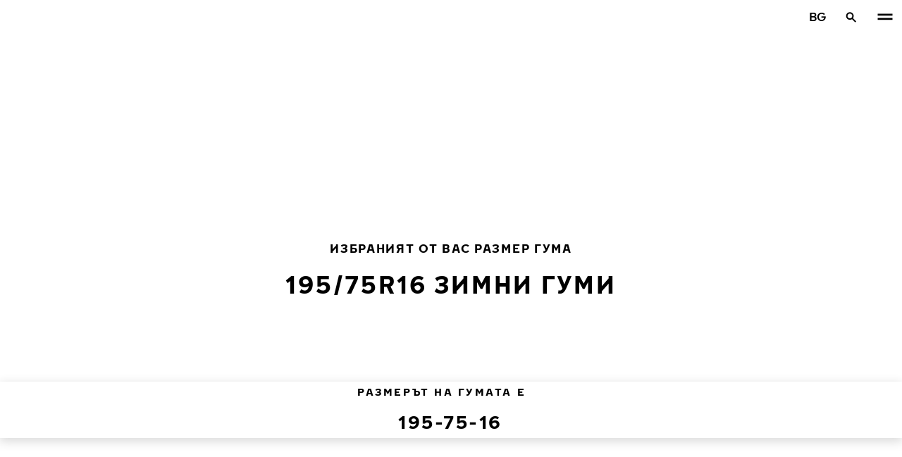

--- FILE ---
content_type: text/html; charset=utf-8
request_url: https://www.nokiantyres.bg/gumi/po-razmer-na-gumite/zimni-gumi/195-75-16/
body_size: 22814
content:
<!DOCTYPE html>
<html stage-lang="bg_BG" lang="bg-BG" xmlns:og="http://ogp.me/ns#">
  <head>
    <meta charset="utf-8">
    <meta name="viewport" content="width=device-width, initial-scale=1.0">
    <meta name="pageid" content="SfY1Ww-WTQWoNBBNl2GVvg"> 
    <meta name="generator" content="Crasman Stage">
    
    <title>195/75R16 Зимни гуми / Nokian Tyres </title>
    
    <meta name="description" content="Nokian 195/75R16 зимни гуми сега с практичен модул за търсене от Nokian Tyres. Победител в многобройни тестове за гуми.">
    <meta name="keywords" content="">

    
    
    
    <link rel="stylesheet" href="https://www.nokiantyres.bg/static/studio/pub/system/nokiantyres/master/css/master.css?r=1766392724638" />
    
    
    
    
    
    
    
    <link rel="canonical" href="https://www.nokiantyres.bg/gumi/po-razmer-na-gumite/zimni-gumi/195-75-16/" />
    
    <link rel="apple-touch-icon" sizes="180x180" href="https://www.nokiantyres.bg/static/studio/pub/web/img/apple-touch-icon.png">
    <link rel="icon" type="image/svg+xml" sizes="120x120" href="https://www.nokiantyres.bg/static/studio/pub/web/img/favicon.svg">
    <link rel="icon" type="image/png" sizes="32x32" href="https://www.nokiantyres.bg/static/studio/pub/web/img/favicon-32x32.png">
    <link rel="icon" type="image/png" sizes="16x16" href="https://www.nokiantyres.bg/static/studio/pub/web/img/favicon-16x16.png">
    <link rel="mask-icon" href="https://www.nokiantyres.bg/static/studio/pub/web/img/safari-pinned-tab.svg" color="#51b848">
    <link rel="shortcut icon" href="https://www.nokiantyres.bg/static/studio/pub/web/img/favicon.ico">
    <meta name="msapplication-TileColor" content="#ffffff">
    <meta name="msapplication-config" content="https://www.nokiantyres.bg/static/studio/pub/web/img/browserconfig.xml">
    <link rel="manifest" href="https://www.nokiantyres.bg/static/studio/pub/web/img/site.webmanifest?r=1766392724638">

    <meta name="theme-color" content="#ffffff">
    
      <link rel="preconnect" href="//nokiantyres.studio.crasman.cloud">
      <link rel="preconnect" href="//policy.app.cookieinformation.com">
      
      <link rel="dns-prefetch" href="//nokiantyres.studio.crasman.cloud">
      <link rel="dns-prefetch" href="//policy.app.cookieinformation.com">
      <link rel="dns-prefetch" href="//connect.facebook.net">
      <link rel="dns-prefetch" href="//www.facebook.com">
      <link rel="dns-prefetch" href="//fonts.googleapis.com">
      <link rel="dns-prefetch" href="//www.googletagmanager.com">
      <link rel="dns-prefetch" href="//www.googleadservices.com">
      <link rel="dns-prefetch" href="//www.google-analytics.com">
      <link rel="dns-prefetch" href="//googleads.g.doubleclick.net">
      <link rel="dns-prefetch" href="//track.adform.net">
      
    <meta property="og:title" content="195/75R16 Зимни гуми / Nokian Tyres " />
    <meta property="og:type" content="website" />
    <meta property="og:url" content="https://www.nokiantyres.bg/gumi/po-razmer-na-gumite/zimni-gumi/195-75-16/" />
    <meta property="og:image" content="https://nokiantyres.studio.crasman.cloud/pub/web/images/hero_images/2018/OG_images/og_image_EN_logo_2022.jpg" />
    <meta property="og:site_name" content="Nokian Tyres " />
    <meta property="og:description" content="Nokian 195/75R16 зимни гуми сега с практичен модул за търсене от Nokian Tyres. Победител в многобройни тестове за гуми." />
    <meta property="og:locale" content="bg_BG" />
    <meta property="og:updated_time" content="1766687773107" />
    
    <meta itemprop="name" content="195/75R16 Зимни гуми / Nokian Tyres ">
    <meta itemprop="description" content="Nokian 195/75R16 зимни гуми сега с практичен модул за търсене от Nokian Tyres. Победител в многобройни тестове за гуми.">
    <meta itemprop="image" content="https://nokiantyres.studio.crasman.cloud/pub/web/images/hero_images/2018/OG_images/og_image_EN_logo_2022.jpg">
    <link rel="alternate" hreflang="bg-BG" href="https://www.nokiantyres.bg/gumi/po-razmer-na-gumite/zimni-gumi/195-75-16/" />
<link rel="alternate" hreflang="cs-CZ" href="https://www.nokiantyres.cz/pneumatiky/podle-rozmeru-pneumatiky/zimni-pneumatiky/195-75-16/" />
<link rel="alternate" hreflang="da-DK" href="https://www.nokiantyres.dk/daek-old/efter-daekstorrelse/vinterdaek/195-75-16/" />
<link rel="alternate" hreflang="de-DE" href="https://www.nokiantyres.de/reifen/nach-reifengroesse/winterreifen/195-75-16/" />
<link rel="alternate" hreflang="de-AT" href="https://www.nokiantyres.at/reifen/nach-reifengroesse/winterreifen/195-75-16/" />
<link rel="alternate" hreflang="de-CH" href="https://www.nokiantyres.ch/reifen/nach-reifengroesse/winterreifen/195-75-16/" />
<link rel="alternate" hreflang="en" href="https://www.nokiantyres.com/tyres/by-tire-size/winter-tires/195-75-16/" />
<link rel="alternate" hreflang="x-default" href="https://www.nokiantyres.com/tyres/by-tire-size/winter-tires/195-75-16/" />
<link rel="alternate" hreflang="en-US" href="https://na.nokiantyres.com/tires/by-tire-size/snow-winter-tires/195-75-16/" />
<link rel="alternate" hreflang="es-ES" href="https://www.nokiantyres.es/neumaticos/por-tamano-de-neumatico/neumaticos-de-invierno/195-75-16/" />
<link rel="alternate" hreflang="fi-FI" href="https://www.nokianrenkaat.fi/renkaat/koon-mukaan/talvirenkaat/195-75-16/" />
<link rel="alternate" hreflang="fr-FR" href="https://www.nokiantyres.fr/pneus/par-taille-de-pneu/pneus-hiver/195-75-16/" />
<link rel="alternate" hreflang="fr-CA" href="https://fr.nokiantyres.ca/pneus/par-taille-de-pneu/pneus-hiver/195-75-16/" />
<link rel="alternate" hreflang="hu-HU" href="https://www.nokiantyres.hu/gumik/gumiabroncs-meret-szerint/teli-gumiabroncsok/195-75-16/" />
<link rel="alternate" hreflang="it-IT" href="https://www.nokiantyres.it/pneumatici/per-dimensione-del-pneumatico/pneumatici-invernali/195-75-16/" />
<link rel="alternate" hreflang="ja-JP" href="https://www.nokiantyres.jp/taiyawo-tansu/taiyasaizu-bie/u-intataiya/195-75-16/" />
<link rel="alternate" hreflang="nl-NL" href="https://www.nokiantyres.nl/banden/op-bandenmaat/winterbanden/195-75-16/" />
<link rel="alternate" hreflang="nn-NO" href="https://www.nokiantyres.no/dekk/etter-dekkstorrelse/vinterdekk/195-75-16/" />
<link rel="alternate" hreflang="pl-PL" href="https://www.nokiantyres.pl/opony/wedlug-rozmiaru-opony/opony-zimowe/195-75-16/" />
<link rel="alternate" hreflang="sv-SE" href="https://www.nokiantyres.se/dack/efter-dackstorlek/vinterdack/195-75-16/" />
<link rel="alternate" hreflang="uk-UA" href="https://www.nokiantyres.ua/shyny/za-rozmirom-shini/zimovi-sini/195-75-16/" />
<meta name="addsearch-custom-field" data-type="keyword" content="site=nt">
<meta name="addsearch-custom-field" data-type="keyword" content="category=productsBySize">
<meta name="addsearch-custom-field" data-type="keyword" content="season=winter">
      <!-- The initial config of Consent Mode -->
      <script type="text/javascript">
        window.dataLayer = window.dataLayer || [];
        function gtag() {
          dataLayer.push(arguments);
        }

        gtag('consent', 'default', {
          ad_storage: 'denied',
          analytics_storage: 'denied',
          ad_user_data: 'denied',
          ad_personalization: 'denied',
          wait_for_update: 1500,
        });

        gtag('set', 'ads_data_redaction', true);
      </script>
    
   <meta name="google-site-verification" content="Q-Drjx1VDbaX-AyzzTUsdF-HocSrstiu1DnBFjrd4ng" />
   
    <script type="text/javascript">
    var ntGoogleMapsConfig = {"lang":"bg","key":"AIzaSyB3Z4ggCOWJ1sd3UATwX9ju0t7fNWWOv9M"};
    </script>
    
    
  </head>
  <body class="site-nt template-default" data-page-id="SfY1Ww-WTQWoNBBNl2GVvg" data-site="nt" data-country="BG">
    
  <!-- cookie consent, load when at end. -->
  <script id="CookieConsent" src="https://policy.app.cookieinformation.com/uc.js" data-culture="BG" data-gcm-version="2.0" type="text/javascript"></script> 
 
      <noscript><iframe src="//www.googletagmanager.com/ns.html?id=GTM-NVPQZM8"
      height="0" width="0" style="display:none;visibility:hidden"></iframe></noscript>
      <script>(function(w,d,s,l,i){w[l]=w[l]||[];w[l].push({'gtm.start':
      new Date().getTime(),event:'gtm.js'});var f=d.getElementsByTagName(s)[0],
      j=d.createElement(s),dl=l!='dataLayer'?'&l='+l:'';j.async=true;j.src=
      '//www.googletagmanager.com/gtm.js?id='+i+dl;f.parentNode.insertBefore(j,f);
      })(window,document,'script','dataLayer','GTM-NVPQZM8');</script>
      
<header class="header" data-addsearch="exclude" data-nav-header>  
  <a href="#main" class="header__skiplink visually-hidden-focusable">Премини към основното съдържание</a>
  
  <nav class="navigation" data-main-navigation  aria-label="Основна навигация">
    <div class="navigation__wrapper">
      <div class="site-container site-container--padded">
        <div class="navigation__content">

          <a class="navigation__logo" href="/">
            <span class="visually-hidden">Начало</span>
            
          </a>

          
            <ul class="navigation__list">
              
                <li class="navigation__item">
                  
                    <button class="navigation__trigger selected" data-nav-action-trigger aria-controls="nd-SfY1Ww-WTQWoNBBNl2GVvg" aria-expanded="false">Гуми <span class="icon icon--chevron-down " aria-hidden="true"></span></button>
                    <div class="navigation__dropdown bg--light" id="nd-SfY1Ww-WTQWoNBBNl2GVvg">
                      <div class="site-container site-container--padded">
                        <div class="navigation__dropdown__content">
                          <div class="navigation__dropdown__self-link">
                            
    <a class="navigation__self-link a--bg" href="/gumi/" >
      <p class="h5">Гуми</p>
      <p class="navigation__self-link__description">Просто изберете гумата, подходяща за вашите специфични изисквания!</p>
      <span class="icon icon--arrow-right " aria-hidden="true"></span>
    </a>
  
                          </div>
                          
                          <div class="navigation__dropdown__pages">
                            
          <div class="navigation__menu__column">
            
      <ul class="navigation__menu__list navigation__menu__list--level-1">
        
              <li class="navigation__menu__item selected ">
                <div class="navigation__menu__page">
                  <a class="navigation__menu__page-link " href="/gumi/leki-avtomobili/" >Леки автомобили</a>
                  <button class="navigation__menu__trigger" data-nav-desktop-menu-trigger aria-controls="m-hMGBQBTVRoyrtpBWeZ0ErA" aria-expanded="false" aria-label="Отворете поднавигацията" data-label-closed="Отворете поднавигацията" data-label-open="Затвори поднавигацията"> <span class="icon icon--chevron-down " aria-hidden="true"></span></button>
                </div>
                
                    <div class="navigation__menu__page-content" id="m-hMGBQBTVRoyrtpBWeZ0ErA">
                      
                      
      <ul class="navigation__menu__list navigation__menu__list--level-2">
        
              <li class="navigation__menu__item selected current">
                <div class="navigation__menu__page">
                  <a class="navigation__menu__page-link " href="/gumi/leki-avtomobili/zimni-gumi/" data-size-url="/gumi/po-razmer-na-gumite/zimni-gumi/_r_/">Зимни гуми</a>
                  
                </div>
                
              </li>
            
              <li class="navigation__menu__item  ">
                <div class="navigation__menu__page">
                  <a class="navigation__menu__page-link " href="/gumi/leki-avtomobili/letni-gumi/" data-size-url="/gumi/po-razmer-na-gumite/letni-gumi/_r_/">Летни гуми</a>
                  
                </div>
                
              </li>
            
              <li class="navigation__menu__item  ">
                <div class="navigation__menu__page">
                  <a class="navigation__menu__page-link " href="/gumi/leki-avtomobili/vsesezonni-gumi/" data-size-url="/gumi/po-razmer-na-gumite/vsesezonni-gumi/_r_/">Всесезонни гуми</a>
                  
                </div>
                
              </li>
            
      </ul>
    
                      
                    </div>
                  
              </li>
            
              <li class="navigation__menu__item  ">
                <div class="navigation__menu__page">
                  <a class="navigation__menu__page-link " href="/gumi/suv-4x4/" >SUV / 4x4</a>
                  <button class="navigation__menu__trigger" data-nav-desktop-menu-trigger aria-controls="m-WQu50qetRQ-_n9kBJTre1w" aria-expanded="false" aria-label="Отворете поднавигацията" data-label-closed="Отворете поднавигацията" data-label-open="Затвори поднавигацията"> <span class="icon icon--chevron-down " aria-hidden="true"></span></button>
                </div>
                
                    <div class="navigation__menu__page-content" id="m-WQu50qetRQ-_n9kBJTre1w">
                      
                      
      <ul class="navigation__menu__list navigation__menu__list--level-2">
        
              <li class="navigation__menu__item  ">
                <div class="navigation__menu__page">
                  <a class="navigation__menu__page-link " href="/gumi/suv-4x4/letni-gumi/" data-size-url="/gumi/po-razmer-na-gumite/letni-gumi/_r_/">Летни гуми</a>
                  
                </div>
                
              </li>
            
              <li class="navigation__menu__item  ">
                <div class="navigation__menu__page">
                  <a class="navigation__menu__page-link " href="/gumi/suv-4x4/vsesezonni-gumi/" data-size-url="/gumi/po-razmer-na-gumite/vsesezonni-gumi/_r_/">Всесезонни гуми</a>
                  
                </div>
                
              </li>
            
      </ul>
    
                      
                    </div>
                  
              </li>
            
              <li class="navigation__menu__item selected ">
                <div class="navigation__menu__page">
                  <a class="navigation__menu__page-link " href="/gumi/vanove/" >Ванове</a>
                  <button class="navigation__menu__trigger" data-nav-desktop-menu-trigger aria-controls="m-Sbz1aPb1QvW8plLNGVvILQ" aria-expanded="false" aria-label="Отворете поднавигацията" data-label-closed="Отворете поднавигацията" data-label-open="Затвори поднавигацията"> <span class="icon icon--chevron-down " aria-hidden="true"></span></button>
                </div>
                
                    <div class="navigation__menu__page-content" id="m-Sbz1aPb1QvW8plLNGVvILQ">
                      
                      
      <ul class="navigation__menu__list navigation__menu__list--level-2">
        
              <li class="navigation__menu__item selected current">
                <div class="navigation__menu__page">
                  <a class="navigation__menu__page-link " href="/gumi/vanove/zimni-gumi/" data-size-url="/gumi/po-razmer-na-gumite/zimni-gumi/_r_/">Зимни гуми</a>
                  
                </div>
                
              </li>
            
              <li class="navigation__menu__item  ">
                <div class="navigation__menu__page">
                  <a class="navigation__menu__page-link " href="/gumi/vanove/letni-gumi/" data-size-url="/gumi/po-razmer-na-gumite/letni-gumi/_r_/">Летни гуми</a>
                  
                </div>
                
              </li>
            
              <li class="navigation__menu__item  ">
                <div class="navigation__menu__page">
                  <a class="navigation__menu__page-link " href="/gumi/vanove/vsesezonni-gumi/" data-size-url="/gumi/po-razmer-na-gumite/vsesezonni-gumi/_r_/">Всесезонни гуми</a>
                  
                </div>
                
              </li>
            
      </ul>
    
                      
                    </div>
                  
              </li>
            
      </ul>
    
          </div>
        
                          </div>
                            
                          <div class="navigation__dropdown__featured">
                            
                          </div>

                          
      <div class="navigation__quicklinks">
        <span class="label text--secondary">Разгледайте Nokian Tyres</span>
        <a class="a--external" href="https://company.nokiantyres.com" target="_blank">Company</a> <a class="a--external" href="https://www.nokiantyres.com/heavy/" target="_blank">Nokian Heavy Tyres</a> <a class="a--external" href="https://company.nokiantyres.com/careers/" target="_blank">Careers</a> <a class="a--external" href="https://dealerservices.nokiantyres.com" target="_blank">Dealer Services login</a>
      </div>
    
                        </div>
                      </div>
                    </div>
                    
                </li>
                
                <li class="navigation__item">
                  
                    <button class="navigation__trigger " data-nav-action-trigger aria-controls="nd-aGJnwgSASwmxUB6cxfZ0JQ" aria-expanded="false">Иновация <span class="icon icon--chevron-down " aria-hidden="true"></span></button>
                    <div class="navigation__dropdown bg--light" id="nd-aGJnwgSASwmxUB6cxfZ0JQ">
                      <div class="site-container site-container--padded">
                        <div class="navigation__dropdown__content">
                          <div class="navigation__dropdown__self-link">
                            
    <a class="navigation__self-link a--bg" href="/inovatsiia/" >
      <p class="h5">Иновация</p>
      <p class="navigation__self-link__description">Безопасността на нашите гуми е резултат от задълбоченото познаване на условията в скандинавския регион.</p>
      <span class="icon icon--arrow-right " aria-hidden="true"></span>
    </a>
  
                          </div>
                          
                          <div class="navigation__dropdown__pages">
                            
          <div class="navigation__menu__column">
            
      <ul class="navigation__menu__list navigation__menu__list--level-1">
        
              <li class="navigation__menu__item  ">
                <div class="navigation__menu__page">
                  <a class="navigation__menu__page-link " href="/inovatsiia/uspesen-test/" >Успешен тест</a>
                  <button class="navigation__menu__trigger" data-nav-desktop-menu-trigger aria-controls="m-dk3LQWZRRESOAI54Mww5lw" aria-expanded="false" aria-label="Отворете поднавигацията" data-label-closed="Отворете поднавигацията" data-label-open="Затвори поднавигацията"> <span class="icon icon--chevron-down " aria-hidden="true"></span></button>
                </div>
                
                    <div class="navigation__menu__page-content" id="m-dk3LQWZRRESOAI54Mww5lw">
                      
                      
      <ul class="navigation__menu__list navigation__menu__list--level-2">
        
              <li class="navigation__menu__item  ">
                <div class="navigation__menu__page">
                  <a class="navigation__menu__page-link " href="/inovatsiia/uspesen-test/" >Резултати от независими тестове</a>
                  
                </div>
                
              </li>
            
      </ul>
    
                      
                    </div>
                  
              </li>
            
      </ul>
    
          </div>
        
                          </div>
                            
                          <div class="navigation__dropdown__featured">
                            
                          </div>

                          
      <div class="navigation__quicklinks">
        <span class="label text--secondary">Разгледайте Nokian Tyres</span>
        <a class="a--external" href="https://company.nokiantyres.com" target="_blank">Company</a> <a class="a--external" href="https://www.nokiantyres.com/heavy/" target="_blank">Nokian Heavy Tyres</a> <a class="a--external" href="https://company.nokiantyres.com/careers/" target="_blank">Careers</a> <a class="a--external" href="https://dealerservices.nokiantyres.com" target="_blank">Dealer Services login</a>
      </div>
    
                        </div>
                      </div>
                    </div>
                    
                </li>
                
                <li class="navigation__item">
                  
                    <button class="navigation__trigger " data-nav-action-trigger aria-controls="nd-GF38gSmOQpWBtOdGWkBGkg" aria-expanded="false">Обещания за клиента <span class="icon icon--chevron-down " aria-hidden="true"></span></button>
                    <div class="navigation__dropdown bg--light" id="nd-GF38gSmOQpWBtOdGWkBGkg">
                      <div class="site-container site-container--padded">
                        <div class="navigation__dropdown__content">
                          <div class="navigation__dropdown__self-link">
                            
    <a class="navigation__self-link a--bg" href="/obeshchaniia-za-klienta/" >
      <p class="h5">Обещания за клиента</p>
      <p class="navigation__self-link__description">Влюбете се в първокласното качество на Nokian Tyres за 14 дни или заменете гумите си с друг комплект безплатно. Наред с безрисковата покупка, новите модели за SUV с арамидна технология (Aramid Technology) се предлагат с гаранция при случайно спукване!</p>
      <span class="icon icon--arrow-right " aria-hidden="true"></span>
    </a>
  
                          </div>
                          
                          <div class="navigation__dropdown__pages">
                            
          <div class="navigation__menu__column">
            
      <ul class="navigation__menu__list navigation__menu__list--level-1">
        
              <li class="navigation__menu__item  ">
                <div class="navigation__menu__page">
                  <a class="navigation__menu__page-link " href="/obeshchaniia-za-klienta/garancia-za-gumi-na-nokian-tyres/" >Гаранция за гуми на Nokian Tyres</a>
                  
                </div>
                
              </li>
            
              <li class="navigation__menu__item  ">
                <div class="navigation__menu__page">
                  <a class="navigation__menu__page-link " href="/obeshchaniia-za-klienta/obeshchanie-za-udovletvorenost-ot-nokian-tyres/" >Обещание за удовлетвореност от Nokian Tyres</a>
                  
                </div>
                
              </li>
            
              <li class="navigation__menu__item  ">
                <div class="navigation__menu__page">
                  <a class="navigation__menu__page-link " href="https://www.nokiantyres.bg/deklaracii-za-poveritelnost-i-obsi-uslovia/" >Общи условия</a>
                  
                </div>
                
              </li>
            
      </ul>
    
          </div>
        
                          </div>
                            
                          <div class="navigation__dropdown__featured">
                            
                          </div>

                          
      <div class="navigation__quicklinks">
        <span class="label text--secondary">Разгледайте Nokian Tyres</span>
        <a class="a--external" href="https://company.nokiantyres.com" target="_blank">Company</a> <a class="a--external" href="https://www.nokiantyres.com/heavy/" target="_blank">Nokian Heavy Tyres</a> <a class="a--external" href="https://company.nokiantyres.com/careers/" target="_blank">Careers</a> <a class="a--external" href="https://dealerservices.nokiantyres.com" target="_blank">Dealer Services login</a>
      </div>
    
                        </div>
                      </div>
                    </div>
                    
                </li>
                
                <li class="navigation__item">
                  
                    <button class="navigation__trigger " data-nav-action-trigger aria-controls="nd-uaBDqAW6SVCK41frQq7puw" aria-expanded="false">За нас <span class="icon icon--chevron-down " aria-hidden="true"></span></button>
                    <div class="navigation__dropdown bg--light" id="nd-uaBDqAW6SVCK41frQq7puw">
                      <div class="site-container site-container--padded">
                        <div class="navigation__dropdown__content">
                          <div class="navigation__dropdown__self-link">
                            
    <a class="navigation__self-link a--bg" href="/za-nas/za-nokian-tyres/" >
      <p class="h5">За нас</p>
      <p class="navigation__self-link__description">Открийте същността на Nokian Tyres, лидер в иновациите в областта на гумите, посветени на безопасността, устойчивостта и ефективността. Заедно водим пътя към по-интелигентно шофиране. Научете повече за нашата история, ценности и ангажимент за създаване на висококачествени гуми за всякакви условия на шофиране.</p>
      <span class="icon icon--arrow-right " aria-hidden="true"></span>
    </a>
  
                          </div>
                          
                          <div class="navigation__dropdown__pages">
                            
          <div class="navigation__menu__column">
            
      <ul class="navigation__menu__list navigation__menu__list--level-1">
        
              <li class="navigation__menu__item  ">
                <div class="navigation__menu__page">
                  <a class="navigation__menu__page-link " href="/za-nas/za-nokian-tyres/" >За Nokian Tyres</a>
                  <button class="navigation__menu__trigger" data-nav-desktop-menu-trigger aria-controls="m-ubNVth-tRKmn0OKHDpPZ-g" aria-expanded="false" aria-label="Отворете поднавигацията" data-label-closed="Отворете поднавигацията" data-label-open="Затвори поднавигацията"> <span class="icon icon--chevron-down " aria-hidden="true"></span></button>
                </div>
                
                    <div class="navigation__menu__page-content" id="m-ubNVth-tRKmn0OKHDpPZ-g">
                      
                      
      <ul class="navigation__menu__list navigation__menu__list--level-2">
        
              <li class="navigation__menu__item  ">
                <div class="navigation__menu__page">
                  <a class="navigation__menu__page-link " href="/za-nas/za-nokian-tyres/istoriyata/" >Историята</a>
                  
                </div>
                
              </li>
            
              <li class="navigation__menu__item  ">
                <div class="navigation__menu__page">
                  <a class="navigation__menu__page-link " href="/za-nas/za-nokian-tyres/proizvodstvo/" >Производство</a>
                  
                </div>
                
              </li>
            
              <li class="navigation__menu__item  ">
                <div class="navigation__menu__page">
                  <a class="navigation__menu__page-link " href="/za-nas/za-nokian-tyres/testovi-tsentrove/" >Тестови центрове</a>
                  
                </div>
                
              </li>
            
      </ul>
    
                      
                    </div>
                  
              </li>
            
              <li class="navigation__menu__item  ">
                <div class="navigation__menu__page">
                  <a class="navigation__menu__page-link " href="/za-nas/zashcho-da-izberete-gumi-nokian/" >Защо да изберете гуми Nokian</a>
                  <button class="navigation__menu__trigger" data-nav-desktop-menu-trigger aria-controls="m-S07v5mwyQcmdfG2fmm7wXQ" aria-expanded="false" aria-label="Отворете поднавигацията" data-label-closed="Отворете поднавигацията" data-label-open="Затвори поднавигацията"> <span class="icon icon--chevron-down " aria-hidden="true"></span></button>
                </div>
                
                    <div class="navigation__menu__page-content" id="m-S07v5mwyQcmdfG2fmm7wXQ">
                      
                      
      <ul class="navigation__menu__list navigation__menu__list--level-2">
        
              <li class="navigation__menu__item  ">
                <div class="navigation__menu__page">
                  <a class="navigation__menu__page-link " href="/za-nas/zashcho-da-izberete-gumi-nokian/izpitvane-na-gumi/" >Изпитване на гуми</a>
                  
                </div>
                
              </li>
            
              <li class="navigation__menu__item  ">
                <div class="navigation__menu__page">
                  <a class="navigation__menu__page-link " href="/za-nas/zashcho-da-izberete-gumi-nokian/inovatsii-v-oblastta-na-gumite/" >Иновации в областта на гумите</a>
                  
                </div>
                
              </li>
            
      </ul>
    
                      
                    </div>
                  
              </li>
            
              <li class="navigation__menu__item  ">
                <div class="navigation__menu__page">
                  <a class="navigation__menu__page-link " href="/za-nas/za-medii/" >За медии</a>
                  
                </div>
                
              </li>
            
              <li class="navigation__menu__item  ">
                <div class="navigation__menu__page">
                  <a class="navigation__menu__page-link " href="/za-nas/izdaniia/" >Издания</a>
                  
                </div>
                
              </li>
            
      </ul>
    
          </div>
        
                          </div>
                            
                          <div class="navigation__dropdown__featured">
                            
                          </div>

                          
      <div class="navigation__quicklinks">
        <span class="label text--secondary">Разгледайте Nokian Tyres</span>
        <a class="a--external" href="https://company.nokiantyres.com" target="_blank">Company</a> <a class="a--external" href="https://www.nokiantyres.com/heavy/" target="_blank">Nokian Heavy Tyres</a> <a class="a--external" href="https://company.nokiantyres.com/careers/" target="_blank">Careers</a> <a class="a--external" href="https://dealerservices.nokiantyres.com" target="_blank">Dealer Services login</a>
      </div>
    
                        </div>
                      </div>
                    </div>
                    
                </li>
                
                <li class="navigation__item">
                  
                    <button class="navigation__trigger " data-nav-action-trigger aria-controls="nd-tTpCwBGUSMCu9rF8G_d--g" aria-expanded="false">Къде да закупите <span class="icon icon--chevron-down " aria-hidden="true"></span></button>
                    <div class="navigation__dropdown bg--light" id="nd-tTpCwBGUSMCu9rF8G_d--g">
                      <div class="site-container site-container--padded">
                        <div class="navigation__dropdown__content">
                          <div class="navigation__dropdown__self-link">
                            
    <a class="navigation__self-link a--bg" href="/kde-da-zakupite/lokator-na-trgovtsi/" >
      <p class="h5">Къде да закупите</p>
      <p class="navigation__self-link__description">Намерете най-близкия дилър на Nokian Tyres с нашия лесен за използване инструмент за намиране. Открийте първокласни гуми за леки автомобили, SUV, микробуси и електромобили и осигурете безопасност и ефективност при всякакви метеорологични условия с Nokian Tyres</p>
      <span class="icon icon--arrow-right " aria-hidden="true"></span>
    </a>
  
                          </div>
                          
                          <div class="navigation__dropdown__pages">
                            
          <div class="navigation__menu__column">
            
      <ul class="navigation__menu__list navigation__menu__list--level-1">
        
              <li class="navigation__menu__item  ">
                <div class="navigation__menu__page">
                  <a class="navigation__menu__page-link " href="/kde-da-zakupite/lokator-na-trgovtsi/" >Намерете най-близкия дилър</a>
                  
                </div>
                
              </li>
            
              <li class="navigation__menu__item  ">
                <div class="navigation__menu__page">
                  <a class="navigation__menu__page-link a--external" href="https://dealerservices.nokiantyres.com" >За дилъри</a>
                  
                </div>
                
              </li>
            
      </ul>
    
          </div>
        
                          </div>
                            
                          <div class="navigation__dropdown__featured">
                            
                          </div>

                          
      <div class="navigation__quicklinks">
        <span class="label text--secondary">Разгледайте Nokian Tyres</span>
        <a class="a--external" href="https://company.nokiantyres.com" target="_blank">Company</a> <a class="a--external" href="https://www.nokiantyres.com/heavy/" target="_blank">Nokian Heavy Tyres</a> <a class="a--external" href="https://company.nokiantyres.com/careers/" target="_blank">Careers</a> <a class="a--external" href="https://dealerservices.nokiantyres.com" target="_blank">Dealer Services login</a>
      </div>
    
                        </div>
                      </div>
                    </div>
                    
                </li>
                
            </ul>
            

          <div class="navigation__actions">
            <button class="navigation__action navigation__action--language" aria-label="Изберете държава" data-nav-action-trigger data-nav-action-focustrap aria-controls="nav-language" aria-expanded="false">BG</button>
            <button class="navigation__action navigation__action--search" aria-label="Търсене" data-nav-action-trigger data-nav-action-focustrap aria-controls="nav-search" aria-expanded="false"><span class="icon icon--search " aria-hidden="true"></span><span class="icon icon--close " aria-hidden="true"></span></button>
            <button class="navigation__action navigation__action--menu" aria-label="Основна навигация" data-nav-action-trigger aria-controls="nav-mobile" aria-expanded="false"><span class="icon icon--menu " aria-hidden="true"></span><span class="icon icon--close " aria-hidden="true"></span></button>
          </div>
        </div>
      </div>

      <div class="navigation__language" id="nav-language">
        <div class="site-container site-container--padded">
          <div class="navigation__language__content">
            <ul>
              <li><h2 tabindex="-1" class="js-focusable navigation__language__select-text">Изберете държава</h2></li>
              <li><a href="https://fr.nokiantyres.ca/pneus/par-taille-de-pneu/pneus-hiver/195-75-16/" class="" lang="fr-CA">Amérique Du Nord (FRANÇAIS)</a></li><li><a href="https://www.nokiantyres.cz/pneumatiky/podle-rozmeru-pneumatiky/zimni-pneumatiky/195-75-16/" class="" lang="cs-CZ">Česká republika</a></li><li><a href="https://www.nokiantyres.dk/daek-old/efter-daekstorrelse/vinterdaek/195-75-16/" class="" lang="da-DK">Danmark</a></li><li><a href="https://www.nokiantyres.de/reifen/nach-reifengroesse/winterreifen/195-75-16/" class="" lang="de">Deutschland</a></li><li><a href="https://www.nokiantyres.es/neumaticos/por-tamano-de-neumatico/neumaticos-de-invierno/195-75-16/" class="" lang="es">España</a></li><li><a href="https://www.nokiantyres.fr/pneus/par-taille-de-pneu/pneus-hiver/195-75-16/" class="" lang="fr">France</a></li><li><a href="https://www.nokiantyres.com/tyres/by-tire-size/winter-tires/195-75-16/" class="" lang="en">Global (English)</a></li><li><a href="https://www.nokiantyres.it/pneumatici/per-dimensione-del-pneumatico/pneumatici-invernali/195-75-16/" class="" lang="it">Italia</a></li><li><a href="https://www.nokiantyres.hu/gumik/gumiabroncs-meret-szerint/teli-gumiabroncsok/195-75-16/" class="" lang="hu">Magyarország</a></li><li><a href="https://www.nokiantyres.nl/banden/op-bandenmaat/winterbanden/195-75-16/" class="" lang="nl-NL">Nederland</a></li><li><a href="https://www.nokiantyres.no/dekk/etter-dekkstorrelse/vinterdekk/195-75-16/" class="" lang="no">Norge</a></li><li><a href="https://na.nokiantyres.com/tires/by-tire-size/snow-winter-tires/195-75-16/" class="" lang="en-US">North America (English)</a></li><li><a href="https://www.nokiantyres.pl/opony/wedlug-rozmiaru-opony/opony-zimowe/195-75-16/" class="" lang="pl-PL">Polska</a></li><li><a href="https://www.nokiantyres.ro/" class="" lang="ro-RO">Romania</a></li><li><a href="https://www.nokiantyres.ch/reifen/nach-reifengroesse/winterreifen/195-75-16/" class="" lang="de-CH">Schweiz</a></li><li><a href="https://www.nokianrenkaat.fi/renkaat/koon-mukaan/talvirenkaat/195-75-16/" class="" lang="fi">Suomi</a></li><li><a href="https://www.nokiantyres.se/dack/efter-dackstorlek/vinterdack/195-75-16/" class="" lang="sv">Sverige</a></li><li><a href="https://www.nokiantyres.at/reifen/nach-reifengroesse/winterreifen/195-75-16/" class="" lang="de-AT">Österreich</a></li><li><a href="https://www.nokiantyres.bg/gumi/po-razmer-na-gumite/zimni-gumi/195-75-16/" class="current" lang="bg-BG">България</a></li><li><a href="https://www.nokiantyres.ua/shyny/za-rozmirom-shini/zimovi-sini/195-75-16/" class="" lang="uk-UA">Україна</a></li><li><a href="https://www.nokiantyres.jp/taiyawo-tansu/taiyasaizu-bie/u-intataiya/195-75-16/" class="" lang="ja-JP">日本</a></li>
            </ul>
          </div>
        </div>
      </div>

      
        <div class="navigation__accordion" id="nav-mobile">
          <div class="site-container">
            <div class="navigation__accordion__content">
              
      <ul class="navigation__menu__list navigation__menu__list--level-0">
        
              <li class="navigation__menu__item selected current">
                <div class="navigation__menu__page">
                  
                  <button class="navigation__menu__trigger" data-nav-menu-trigger aria-controls="m-UU6ijHQuSOqQmt4ZlTGUTw" aria-expanded="false"  data-label-closed="Отворете поднавигацията" data-label-open="Затвори поднавигацията">Гуми <span class="icon icon--chevron-down " aria-hidden="true"></span></button>
                </div>
                
                    <div class="navigation__menu__page-content" id="m-UU6ijHQuSOqQmt4ZlTGUTw">
                      <div class="navigation__menu__self-link">
    <a class="navigation__self-link a--bg" href="/gumi/" >
      <p class="h5">Гуми</p>
      <p class="navigation__self-link__description">Просто изберете гумата, подходяща за вашите специфични изисквания!</p>
      <span class="icon icon--arrow-right " aria-hidden="true"></span>
    </a>
  </div>
                      
          <div class="navigation__menu__column">
            
      <ul class="navigation__menu__list navigation__menu__list--level-1">
        
              <li class="navigation__menu__item selected ">
                <div class="navigation__menu__page">
                  <a class="navigation__menu__page-link " href="/gumi/leki-avtomobili/" >Леки автомобили</a>
                  <button class="navigation__menu__trigger" data-nav-menu-trigger aria-controls="m-MP2P1drnT8OSvZgFWtpcgQ" aria-expanded="false" aria-label="Отворете поднавигацията" data-label-closed="Отворете поднавигацията" data-label-open="Затвори поднавигацията"> <span class="icon icon--chevron-down " aria-hidden="true"></span></button>
                </div>
                
                    <div class="navigation__menu__page-content" id="m-MP2P1drnT8OSvZgFWtpcgQ">
                      
                      
      <ul class="navigation__menu__list navigation__menu__list--level-2">
        
              <li class="navigation__menu__item selected current">
                <div class="navigation__menu__page">
                  <a class="navigation__menu__page-link " href="/gumi/leki-avtomobili/zimni-gumi/" data-size-url="/gumi/po-razmer-na-gumite/zimni-gumi/_r_/">Зимни гуми</a>
                  
                </div>
                
              </li>
            
              <li class="navigation__menu__item  ">
                <div class="navigation__menu__page">
                  <a class="navigation__menu__page-link " href="/gumi/leki-avtomobili/letni-gumi/" data-size-url="/gumi/po-razmer-na-gumite/letni-gumi/_r_/">Летни гуми</a>
                  
                </div>
                
              </li>
            
              <li class="navigation__menu__item  ">
                <div class="navigation__menu__page">
                  <a class="navigation__menu__page-link " href="/gumi/leki-avtomobili/vsesezonni-gumi/" data-size-url="/gumi/po-razmer-na-gumite/vsesezonni-gumi/_r_/">Всесезонни гуми</a>
                  
                </div>
                
              </li>
            
      </ul>
    
                      
                    </div>
                  
              </li>
            
              <li class="navigation__menu__item  ">
                <div class="navigation__menu__page">
                  <a class="navigation__menu__page-link " href="/gumi/suv-4x4/" >SUV / 4x4</a>
                  <button class="navigation__menu__trigger" data-nav-menu-trigger aria-controls="m-5Xd91aQrTYuaNQWDZ2i8vA" aria-expanded="false" aria-label="Отворете поднавигацията" data-label-closed="Отворете поднавигацията" data-label-open="Затвори поднавигацията"> <span class="icon icon--chevron-down " aria-hidden="true"></span></button>
                </div>
                
                    <div class="navigation__menu__page-content" id="m-5Xd91aQrTYuaNQWDZ2i8vA">
                      
                      
      <ul class="navigation__menu__list navigation__menu__list--level-2">
        
              <li class="navigation__menu__item  ">
                <div class="navigation__menu__page">
                  <a class="navigation__menu__page-link " href="/gumi/suv-4x4/letni-gumi/" data-size-url="/gumi/po-razmer-na-gumite/letni-gumi/_r_/">Летни гуми</a>
                  
                </div>
                
              </li>
            
              <li class="navigation__menu__item  ">
                <div class="navigation__menu__page">
                  <a class="navigation__menu__page-link " href="/gumi/suv-4x4/vsesezonni-gumi/" data-size-url="/gumi/po-razmer-na-gumite/vsesezonni-gumi/_r_/">Всесезонни гуми</a>
                  
                </div>
                
              </li>
            
      </ul>
    
                      
                    </div>
                  
              </li>
            
              <li class="navigation__menu__item selected ">
                <div class="navigation__menu__page">
                  <a class="navigation__menu__page-link " href="/gumi/vanove/" >Ванове</a>
                  <button class="navigation__menu__trigger" data-nav-menu-trigger aria-controls="m-5rDsaHMzQOq2NTcQdu2c8A" aria-expanded="false" aria-label="Отворете поднавигацията" data-label-closed="Отворете поднавигацията" data-label-open="Затвори поднавигацията"> <span class="icon icon--chevron-down " aria-hidden="true"></span></button>
                </div>
                
                    <div class="navigation__menu__page-content" id="m-5rDsaHMzQOq2NTcQdu2c8A">
                      
                      
      <ul class="navigation__menu__list navigation__menu__list--level-2">
        
              <li class="navigation__menu__item selected current">
                <div class="navigation__menu__page">
                  <a class="navigation__menu__page-link " href="/gumi/vanove/zimni-gumi/" data-size-url="/gumi/po-razmer-na-gumite/zimni-gumi/_r_/">Зимни гуми</a>
                  
                </div>
                
              </li>
            
              <li class="navigation__menu__item  ">
                <div class="navigation__menu__page">
                  <a class="navigation__menu__page-link " href="/gumi/vanove/letni-gumi/" data-size-url="/gumi/po-razmer-na-gumite/letni-gumi/_r_/">Летни гуми</a>
                  
                </div>
                
              </li>
            
              <li class="navigation__menu__item  ">
                <div class="navigation__menu__page">
                  <a class="navigation__menu__page-link " href="/gumi/vanove/vsesezonni-gumi/" data-size-url="/gumi/po-razmer-na-gumite/vsesezonni-gumi/_r_/">Всесезонни гуми</a>
                  
                </div>
                
              </li>
            
      </ul>
    
                      
                    </div>
                  
              </li>
            
      </ul>
    
          </div>
        
                      
                    </div>
                  
              </li>
            
              <li class="navigation__menu__item  ">
                <div class="navigation__menu__page">
                  
                  <button class="navigation__menu__trigger" data-nav-menu-trigger aria-controls="m-b3b5B8fGRSSsSE6iV-QFTQ" aria-expanded="false"  data-label-closed="Отворете поднавигацията" data-label-open="Затвори поднавигацията">Иновация <span class="icon icon--chevron-down " aria-hidden="true"></span></button>
                </div>
                
                    <div class="navigation__menu__page-content" id="m-b3b5B8fGRSSsSE6iV-QFTQ">
                      <div class="navigation__menu__self-link">
    <a class="navigation__self-link a--bg" href="/inovatsiia/" >
      <p class="h5">Иновация</p>
      <p class="navigation__self-link__description">Безопасността на нашите гуми е резултат от задълбоченото познаване на условията в скандинавския регион.</p>
      <span class="icon icon--arrow-right " aria-hidden="true"></span>
    </a>
  </div>
                      
          <div class="navigation__menu__column">
            
      <ul class="navigation__menu__list navigation__menu__list--level-1">
        
              <li class="navigation__menu__item  ">
                <div class="navigation__menu__page">
                  <a class="navigation__menu__page-link " href="/inovatsiia/uspesen-test/" >Успешен тест</a>
                  <button class="navigation__menu__trigger" data-nav-menu-trigger aria-controls="m-2ZE1CLRZS2SkXt48Yok_Mg" aria-expanded="false" aria-label="Отворете поднавигацията" data-label-closed="Отворете поднавигацията" data-label-open="Затвори поднавигацията"> <span class="icon icon--chevron-down " aria-hidden="true"></span></button>
                </div>
                
                    <div class="navigation__menu__page-content" id="m-2ZE1CLRZS2SkXt48Yok_Mg">
                      
                      
      <ul class="navigation__menu__list navigation__menu__list--level-2">
        
              <li class="navigation__menu__item  ">
                <div class="navigation__menu__page">
                  <a class="navigation__menu__page-link " href="/inovatsiia/uspesen-test/" >Резултати от независими тестове</a>
                  
                </div>
                
              </li>
            
      </ul>
    
                      
                    </div>
                  
              </li>
            
      </ul>
    
          </div>
        
                      
                    </div>
                  
              </li>
            
              <li class="navigation__menu__item  ">
                <div class="navigation__menu__page">
                  
                  <button class="navigation__menu__trigger" data-nav-menu-trigger aria-controls="m-lYvgjus3SFiY_uGVkfk68Q" aria-expanded="false"  data-label-closed="Отворете поднавигацията" data-label-open="Затвори поднавигацията">Обещания за клиента <span class="icon icon--chevron-down " aria-hidden="true"></span></button>
                </div>
                
                    <div class="navigation__menu__page-content" id="m-lYvgjus3SFiY_uGVkfk68Q">
                      <div class="navigation__menu__self-link">
    <a class="navigation__self-link a--bg" href="/obeshchaniia-za-klienta/" >
      <p class="h5">Обещания за клиента</p>
      <p class="navigation__self-link__description">Влюбете се в първокласното качество на Nokian Tyres за 14 дни или заменете гумите си с друг комплект безплатно. Наред с безрисковата покупка, новите модели за SUV с арамидна технология (Aramid Technology) се предлагат с гаранция при случайно спукване!</p>
      <span class="icon icon--arrow-right " aria-hidden="true"></span>
    </a>
  </div>
                      
          <div class="navigation__menu__column">
            
      <ul class="navigation__menu__list navigation__menu__list--level-1">
        
              <li class="navigation__menu__item  ">
                <div class="navigation__menu__page">
                  <a class="navigation__menu__page-link " href="/obeshchaniia-za-klienta/garancia-za-gumi-na-nokian-tyres/" >Гаранция за гуми на Nokian Tyres</a>
                  
                </div>
                
              </li>
            
              <li class="navigation__menu__item  ">
                <div class="navigation__menu__page">
                  <a class="navigation__menu__page-link " href="/obeshchaniia-za-klienta/obeshchanie-za-udovletvorenost-ot-nokian-tyres/" >Обещание за удовлетвореност от Nokian Tyres</a>
                  
                </div>
                
              </li>
            
              <li class="navigation__menu__item  ">
                <div class="navigation__menu__page">
                  <a class="navigation__menu__page-link " href="https://www.nokiantyres.bg/deklaracii-za-poveritelnost-i-obsi-uslovia/" >Общи условия</a>
                  
                </div>
                
              </li>
            
      </ul>
    
          </div>
        
                      
                    </div>
                  
              </li>
            
              <li class="navigation__menu__item  ">
                <div class="navigation__menu__page">
                  
                  <button class="navigation__menu__trigger" data-nav-menu-trigger aria-controls="m-9wku-CSgT5CNPjlZaCuOBw" aria-expanded="false"  data-label-closed="Отворете поднавигацията" data-label-open="Затвори поднавигацията">За нас <span class="icon icon--chevron-down " aria-hidden="true"></span></button>
                </div>
                
                    <div class="navigation__menu__page-content" id="m-9wku-CSgT5CNPjlZaCuOBw">
                      <div class="navigation__menu__self-link">
    <a class="navigation__self-link a--bg" href="/za-nas/za-nokian-tyres/" >
      <p class="h5">За нас</p>
      <p class="navigation__self-link__description">Открийте същността на Nokian Tyres, лидер в иновациите в областта на гумите, посветени на безопасността, устойчивостта и ефективността. Заедно водим пътя към по-интелигентно шофиране. Научете повече за нашата история, ценности и ангажимент за създаване на висококачествени гуми за всякакви условия на шофиране.</p>
      <span class="icon icon--arrow-right " aria-hidden="true"></span>
    </a>
  </div>
                      
          <div class="navigation__menu__column">
            
      <ul class="navigation__menu__list navigation__menu__list--level-1">
        
              <li class="navigation__menu__item  ">
                <div class="navigation__menu__page">
                  <a class="navigation__menu__page-link " href="/za-nas/za-nokian-tyres/" >За Nokian Tyres</a>
                  <button class="navigation__menu__trigger" data-nav-menu-trigger aria-controls="m-KD4oyLKtR4GCQtR4G6rESw" aria-expanded="false" aria-label="Отворете поднавигацията" data-label-closed="Отворете поднавигацията" data-label-open="Затвори поднавигацията"> <span class="icon icon--chevron-down " aria-hidden="true"></span></button>
                </div>
                
                    <div class="navigation__menu__page-content" id="m-KD4oyLKtR4GCQtR4G6rESw">
                      
                      
      <ul class="navigation__menu__list navigation__menu__list--level-2">
        
              <li class="navigation__menu__item  ">
                <div class="navigation__menu__page">
                  <a class="navigation__menu__page-link " href="/za-nas/za-nokian-tyres/istoriyata/" >Историята</a>
                  
                </div>
                
              </li>
            
              <li class="navigation__menu__item  ">
                <div class="navigation__menu__page">
                  <a class="navigation__menu__page-link " href="/za-nas/za-nokian-tyres/proizvodstvo/" >Производство</a>
                  
                </div>
                
              </li>
            
              <li class="navigation__menu__item  ">
                <div class="navigation__menu__page">
                  <a class="navigation__menu__page-link " href="/za-nas/za-nokian-tyres/testovi-tsentrove/" >Тестови центрове</a>
                  
                </div>
                
              </li>
            
      </ul>
    
                      
                    </div>
                  
              </li>
            
              <li class="navigation__menu__item  ">
                <div class="navigation__menu__page">
                  <a class="navigation__menu__page-link " href="/za-nas/zashcho-da-izberete-gumi-nokian/" >Защо да изберете гуми Nokian</a>
                  <button class="navigation__menu__trigger" data-nav-menu-trigger aria-controls="m-Palss_VHQ_2r4QBeaF-S8A" aria-expanded="false" aria-label="Отворете поднавигацията" data-label-closed="Отворете поднавигацията" data-label-open="Затвори поднавигацията"> <span class="icon icon--chevron-down " aria-hidden="true"></span></button>
                </div>
                
                    <div class="navigation__menu__page-content" id="m-Palss_VHQ_2r4QBeaF-S8A">
                      
                      
      <ul class="navigation__menu__list navigation__menu__list--level-2">
        
              <li class="navigation__menu__item  ">
                <div class="navigation__menu__page">
                  <a class="navigation__menu__page-link " href="/za-nas/zashcho-da-izberete-gumi-nokian/izpitvane-na-gumi/" >Изпитване на гуми</a>
                  
                </div>
                
              </li>
            
              <li class="navigation__menu__item  ">
                <div class="navigation__menu__page">
                  <a class="navigation__menu__page-link " href="/za-nas/zashcho-da-izberete-gumi-nokian/inovatsii-v-oblastta-na-gumite/" >Иновации в областта на гумите</a>
                  
                </div>
                
              </li>
            
      </ul>
    
                      
                    </div>
                  
              </li>
            
              <li class="navigation__menu__item  ">
                <div class="navigation__menu__page">
                  <a class="navigation__menu__page-link " href="/za-nas/za-medii/" >За медии</a>
                  
                </div>
                
              </li>
            
              <li class="navigation__menu__item  ">
                <div class="navigation__menu__page">
                  <a class="navigation__menu__page-link " href="/za-nas/izdaniia/" >Издания</a>
                  
                </div>
                
              </li>
            
      </ul>
    
          </div>
        
                      
                    </div>
                  
              </li>
            
              <li class="navigation__menu__item  ">
                <div class="navigation__menu__page">
                  
                  <button class="navigation__menu__trigger" data-nav-menu-trigger aria-controls="m-5pBXhwcNTF6lc1sPXPRwzA" aria-expanded="false"  data-label-closed="Отворете поднавигацията" data-label-open="Затвори поднавигацията">Къде да закупите <span class="icon icon--chevron-down " aria-hidden="true"></span></button>
                </div>
                
                    <div class="navigation__menu__page-content" id="m-5pBXhwcNTF6lc1sPXPRwzA">
                      <div class="navigation__menu__self-link">
    <a class="navigation__self-link a--bg" href="/kde-da-zakupite/lokator-na-trgovtsi/" >
      <p class="h5">Къде да закупите</p>
      <p class="navigation__self-link__description">Намерете най-близкия дилър на Nokian Tyres с нашия лесен за използване инструмент за намиране. Открийте първокласни гуми за леки автомобили, SUV, микробуси и електромобили и осигурете безопасност и ефективност при всякакви метеорологични условия с Nokian Tyres</p>
      <span class="icon icon--arrow-right " aria-hidden="true"></span>
    </a>
  </div>
                      
          <div class="navigation__menu__column">
            
      <ul class="navigation__menu__list navigation__menu__list--level-1">
        
              <li class="navigation__menu__item  ">
                <div class="navigation__menu__page">
                  <a class="navigation__menu__page-link " href="/kde-da-zakupite/lokator-na-trgovtsi/" >Намерете най-близкия дилър</a>
                  
                </div>
                
              </li>
            
              <li class="navigation__menu__item  ">
                <div class="navigation__menu__page">
                  <a class="navigation__menu__page-link a--external" href="https://dealerservices.nokiantyres.com" >За дилъри</a>
                  
                </div>
                
              </li>
            
      </ul>
    
          </div>
        
                      
                    </div>
                  
              </li>
            
      </ul>
    
              
      <div class="navigation__quicklinks">
        <span class="label text--secondary">Разгледайте Nokian Tyres</span>
        <a class="a--external" href="https://company.nokiantyres.com" target="_blank">Company</a> <a class="a--external" href="https://www.nokiantyres.com/heavy/" target="_blank">Nokian Heavy Tyres</a> <a class="a--external" href="https://company.nokiantyres.com/careers/" target="_blank">Careers</a> <a class="a--external" href="https://dealerservices.nokiantyres.com" target="_blank">Dealer Services login</a>
      </div>
    
            </div>
          </div>
        </div>
        

      
        
<div class="navigation__search" id="nav-search">
  <div class="site-container site-container--padded">
    <div class="navigation__search__content">

      <div class="site-quick-search" data-quick-search data-site="nt">
        
        <form class="quick-search-form" method="get" action="/search/" data-quick-search-form autocomplete="off">
          <div class="quick-search-form__wrapper">
            <label for="quick-search" class="visually-hidden">Търсене на Nokian Tyres</label>
            <input class="form__input" id="quick-search" name="search" type="text" placeholder="Търсене на Nokian Tyres">
            <button type="submit" class="quick-search-form__submit">
              <span class="visually-hidden">Търсене</span>
              <span class="icon icon--search " aria-hidden="true"></span>
              <span class="icon icon--loading " aria-hidden="true"></span>
            </button>
          </div>
        </form>

        <div class="site-quick-search__results" data-quick-search-results></div>

        <div class="site-quick-search__suggestions">
          <div class="site-quick-search__suggestion">
            
              <p class="site-quick-search__suggestion__label">Популярни търсения</p>
              <div class="site-quick-search__tags">
                
                  <a href="/search/?search="  class="site-quick-search__tag bullet"> <span class="icon icon--search " aria-hidden="true"></span></a>
                
              </div>
            
          </div>

          
          <div class="site-quick-search__suggestion">
            <p class="site-quick-search__suggestion__label">Interested in Nokian Tyres as a company, investment or an employer?</p>
            <div class="site-quick-search__quicklinks">
              <a href="https://company.nokiantyres.com" class="site-quick-search__quicklink a--external">company.nokiantyres.com</a>
            </div>
          </div>
          
        </div>

        <script type="x-template/mustache" data-quick-search-results-template>
          <div class="site-quick-search-results" data-quick-search-results>
  {{^total_hits}}
    <div class="site-quick-search-results__no-results">
      Няма резултати за търсене
    </div>
    {{#suggestions.length}}
      <div class="site-quick-search-results__suggestions">
        <h5>Популярни търсения:</h5>
        {{#suggestions}}
          <a href="{{{url}}}" class="site-quick-search-results__suggestion">{{title}}</a>
        {{/suggestions}}
      </div>
    {{/suggestions.length}}
  {{/total_hits}}
  {{#total_hits}}
    <div class="site-quick-search-results__items">
      {{#hits}}
        <a class="a--bg site-quick-search-result" href="{{{url}}}" data-quick-search-item="{{id}}" data-quick-search-item-position="{{position}}" data-quick-search-item-term="{{term}}">
          <div class="site-quick-search-result__image">
            {{#iconv2}}{{{iconv2}}}{{/iconv2}}
            {{^iconv2}}
              {{#imagev2}}
                <img src="{{{imagev2}}}" alt="" />
              {{/imagev2}}
            {{/iconv2}}
          </div>
          <div class="site-quick-search-result__content">
            <p class="site-quick-search-result__title">{{{title}}}</p>
            {{#description}}<p class="site-quick-search-result__description text--secondary">{{{description}}}</p>{{/description}}
          </div>
        </a>
      {{/hits}}
    </div>
    {{#showAllResults}}
      <div class="site-quick-search-results__actions">
        <a class="button button--primary" href="{{showAllResults}}"><span class="icon icon--arrow-right " aria-hidden="true"></span> Покажи всички резултати</a>
      </div>
    {{/showAllResults}}
  {{/total_hits}}
</div>
        </script>
      </div>

    </div>
  </div>
</div>
      

    </div>
  </nav>
</header>
<div class="page">
  
  
<main class="main-content" id="main">
  <div class="tyres-hero site-container site-container--padded below-header">
  <div class="tyres-hero__container">
    <p class="h4 tyres-hero__subtitle">Избраният от вас размер гума</p>
    <h1 class="tyres-hero__title">195/75R16 Зимни гуми</h1>
  </div>
</div>


<div id="tyreselector" class="site-container site-container--padded" >
  <section class="ts ts--model-alternate" data-ts data-ts-settings='{"type":"default","version":"fitment","selectedLang":"bg","filterGroups":[{"id":"summer","slug":"letni-gumi","product_page":"cm-page://1FBYqfDRTianq5jMSdnZHQ/"},{"id":"winter","slug":"zimni-gumi","product_page":"cm-page://9BRggFDnThqsdehaYDL7vw/"},{"id":"all-season","slug":"vsesezonni-gumi","product_page":"cm-page://7cbyiQ7jT82ohQieohs5jw/"}],"activeSeason":"winter","byTyreSizeCategorySlug":"po-razmer-na-gumite","tyresPage":"/gumi/","sizeData":[[155,70,19,88,"Q"],[165,60,15,77,"H"],[165,60,15,77,"T"],[165,65,15,81,"T"],[175,65,14,82,"R"],[175,65,15,84,"H"],[175,65,15,84,"T"],[175,65,15,88,"H"],[175,65,15,88,"R"],[175,65,17,87,"R"],[185,55,15,82,"T"],[185,55,15,86,"H"],[185,55,15,86,"V"],[185,60,15,88,"H"],[185,60,15,88,"R"],[185,60,15,88,"T"],[185,60,15,88,"V"],[185,65,15,88,"H"],[185,65,15,88,"R"],[185,65,15,88,"T"],[185,65,15,92,"T"],[185,65,15,92,"V"],[185,65,15,97,"R"],[195,45,16,84,"V"],[195,50,15,82,"H"],[195,50,15,82,"V"],[195,50,16,88,"H"],[195,55,15,85,"H"],[195,55,15,85,"V"],[195,55,16,87,"H"],[195,55,16,91,"H"],[195,55,16,91,"R"],[195,55,16,91,"V"],[195,55,20,95,"H"],[195,60,15,88,"H"],[195,60,15,88,"R"],[195,60,15,88,"T"],[195,60,15,88,"V"],[195,60,16,89,"H"],[195,60,16,89,"V"],[195,60,16,93,"V"],[195,60,16,99,"H"],[195,60,16,99,"T"],[195,65,15,91,"H"],[195,65,15,91,"T"],[195,65,15,91,"V"],[195,65,15,95,"H"],[195,65,15,95,"R"],[195,65,15,95,"T"],[195,65,15,95,"V"],[195,65,16,104,"R"],[195,65,16,104,"T"],[195,70,15,104,"R"],[195,70,15,104,"T"],[195,75,16,107,"R"],[195,75,16,110,"R"],[205,45,17,88,"V"],[205,45,17,88,"Y"],[205,50,17,93,"H"],[205,50,17,93,"R"],[205,50,17,93,"V"],[205,50,17,93,"W"],[205,50,17,93,"Y"],[205,55,16,91,"H"],[205,55,16,91,"T"],[205,55,16,91,"V"],[205,55,16,94,"H"],[205,55,16,94,"R"],[205,55,16,94,"V"],[205,55,17,95,"R"],[205,55,17,95,"V"],[205,55,19,97,"V"],[205,60,15,91,"H"],[205,60,16,92,"H"],[205,60,16,96,"H"],[205,60,16,96,"R"],[205,60,16,96,"V"],[205,65,15,94,"R"],[205,65,15,94,"T"],[205,65,15,102,"T"],[205,65,16,95,"H"],[205,65,16,99,"H"],[205,65,16,99,"R"],[205,65,16,107,"R"],[205,65,16,107,"T"],[205,65,17,100,"R"],[205,70,15,100,"H"],[205,75,16,113,"R"],[215,40,17,87,"V"],[215,40,17,87,"Y"],[215,45,16,90,"V"],[215,45,17,91,"T"],[215,45,17,91,"V"],[215,45,17,91,"W"],[215,45,17,91,"Y"],[215,45,18,93,"V"],[215,45,18,93,"Y"],[215,50,17,95,"R"],[215,50,17,95,"V"],[215,50,17,95,"W"],[215,50,18,92,"V"],[215,50,18,92,"W"],[215,50,18,96,"V"],[215,50,19,93,"T"],[215,55,16,93,"V"],[215,55,16,97,"H"],[215,55,16,97,"R"],[215,55,16,97,"V"],[215,55,16,97,"W"],[215,55,17,94,"H"],[215,55,17,98,"H"],[215,55,17,98,"R"],[215,55,17,98,"W"],[215,55,18,95,"T"],[215,55,18,99,"R"],[215,55,18,99,"V"],[215,60,16,99,"H"],[215,60,16,99,"R"],[215,60,16,99,"V"],[215,60,16,103,"T"],[215,60,17,100,"R"],[215,60,17,100,"V"],[215,60,17,96,"H"],[215,60,17,109,"R"],[215,60,17,109,"T"],[215,60,18,102,"R"],[215,65,15,104,"R"],[215,65,15,104,"T"],[215,65,16,102,"H"],[215,65,16,102,"R"],[215,65,16,102,"V"],[215,65,16,98,"H"],[215,65,16,98,"V"],[215,65,16,109,"R"],[215,65,16,109,"T"],[215,65,17,103,"H"],[215,65,17,103,"R"],[215,65,17,103,"V"],[215,65,17,99,"H"],[215,65,17,99,"V"],[215,70,15,109,"R"],[215,70,15,109,"S"],[215,70,16,100,"H"],[215,70,16,100,"R"],[215,70,16,100,"T"],[215,75,16,116,"R"],[225,35,19,88,"Y"],[225,40,18,92,"T"],[225,40,18,92,"V"],[225,40,18,92,"Y"],[225,40,19,93,"T"],[225,40,19,93,"V"],[225,40,19,93,"Y"],[225,45,17,91,"H"],[225,45,17,91,"Y"],[225,45,17,94,"T"],[225,45,17,94,"V"],[225,45,17,94,"W"],[225,45,17,94,"Y"],[225,45,18,95,"T"],[225,45,18,95,"V"],[225,45,18,95,"Y"],[225,45,19,96,"T"],[225,45,19,96,"V"],[225,45,19,96,"W"],[225,45,19,96,"Y"],[225,50,17,94,"H"],[225,50,17,98,"H"],[225,50,17,98,"R"],[225,50,17,98,"V"],[225,50,17,98,"Y"],[225,50,18,99,"R"],[225,50,18,99,"V"],[225,50,18,99,"W"],[225,50,18,99,"Y"],[225,55,16,95,"H"],[225,55,16,99,"R"],[225,55,16,99,"W"],[225,55,17,101,"R"],[225,55,17,101,"V"],[225,55,17,101,"W"],[225,55,17,101,"Y"],[225,55,17,97,"H"],[225,55,17,109,"H"],[225,55,17,109,"R"],[225,55,17,109,"T"],[225,55,18,102,"R"],[225,55,18,102,"V"],[225,55,19,103,"R"],[225,55,19,103,"V"],[225,55,19,99,"V"],[225,60,16,102,"R"],[225,60,17,103,"R"],[225,60,17,103,"V"],[225,60,17,99,"H"],[225,60,17,99,"V"],[225,60,18,104,"H"],[225,60,18,104,"R"],[225,60,18,104,"W"],[225,65,16,112,"R"],[225,65,16,112,"T"],[225,65,17,106,"H"],[225,65,17,106,"R"],[225,65,17,106,"V"],[225,70,15,112,"R"],[225,70,15,112,"S"],[225,75,16,121,"R"],[235,35,19,91,"W"],[235,35,19,91,"Y"],[235,35,20,92,"W"],[235,40,18,95,"T"],[235,40,18,95,"V"],[235,40,18,95,"Y"],[235,40,19,96,"T"],[235,40,19,96,"V"],[235,40,19,96,"Y"],[235,45,17,97,"T"],[235,45,17,97,"V"],[235,45,17,97,"Y"],[235,45,18,98,"T"],[235,45,18,98,"V"],[235,45,18,98,"Y"],[235,45,19,99,"T"],[235,45,19,99,"V"],[235,45,19,99,"W"],[235,45,19,99,"Y"],[235,45,20,100,"V"],[235,45,20,100,"W"],[235,50,17,100,"V"],[235,50,18,101,"R"],[235,50,18,101,"V"],[235,50,18,101,"Y"],[235,50,19,103,"R"],[235,50,19,103,"V"],[235,50,19,103,"W"],[235,50,19,99,"V"],[235,50,20,104,"T"],[235,50,20,104,"V"],[235,50,20,104,"W"],[235,50,21,104,"R"],[235,50,21,104,"W"],[235,55,17,103,"H"],[235,55,17,103,"R"],[235,55,17,103,"V"],[235,55,17,103,"Y"],[235,55,18,104,"H"],[235,55,18,104,"R"],[235,55,18,104,"V"],[235,55,19,105,"R"],[235,55,19,105,"V"],[235,55,19,105,"W"],[235,55,19,105,"Y"],[235,55,20,105,"H"],[235,55,20,105,"R"],[235,60,17,102,"V"],[235,60,17,106,"H"],[235,60,17,106,"R"],[235,60,17,117,"R"],[235,60,18,107,"H"],[235,60,18,107,"R"],[235,60,18,107,"W"],[235,60,19,107,"R"],[235,65,16,115,"R"],[235,65,16,121,"R"],[235,65,17,108,"H"],[235,65,17,108,"R"],[235,65,17,108,"V"],[235,65,18,110,"R"],[245,35,19,93,"W"],[245,35,20,95,"W"],[245,35,20,95,"Y"],[245,35,19,93,"Y"],[245,40,17,95,"V"],[245,40,18,97,"T"],[245,40,18,97,"V"],[245,40,18,97,"W"],[245,40,18,97,"Y"],[245,40,19,98,"T"],[245,40,19,98,"V"],[245,40,19,98,"Y"],[245,40,20,99,"T"],[245,40,20,99,"W"],[245,40,20,99,"Y"],[245,45,17,99,"T"],[245,45,17,99,"V"],[245,45,17,99,"W"],[245,45,17,99,"Y"],[245,45,18,100,"T"],[245,45,18,100,"V"],[245,45,18,100,"Y"],[245,45,19,102,"T"],[245,45,19,102,"V"],[245,45,19,102,"Y"],[245,45,20,103,"T"],[245,45,20,103,"V"],[245,45,20,103,"Y"],[245,50,18,104,"R"],[245,50,18,104,"V"],[245,50,18,104,"Y"],[245,50,19,105,"R"],[245,50,19,105,"V"],[245,50,20,105,"R"],[245,55,17,106,"R"],[245,55,19,107,"R"],[245,60,18,109,"R"],[245,65,17,111,"H"],[245,65,17,111,"R"],[245,70,17,110,"R"],[255,35,19,96,"T"],[255,35,19,96,"V"],[255,35,19,96,"Y"],[255,35,20,97,"W"],[255,35,21,98,"Y"],[255,35,20,97,"Y"],[255,40,18,99,"T"],[255,40,18,99,"V"],[255,40,18,99,"Y"],[255,40,19,100,"T"],[255,40,19,100,"V"],[255,40,19,100,"Y"],[255,40,20,101,"V"],[255,40,20,101,"Y"],[255,40,21,102,"V"],[255,40,21,102,"Y"],[255,45,18,103,"V"],[255,45,18,103,"Y"],[255,45,19,104,"T"],[255,45,19,104,"V"],[255,45,19,104,"Y"],[255,45,20,105,"T"],[255,45,20,105,"V"],[255,45,20,105,"W"],[255,45,21,106,"V"],[255,45,20,105,"Y"],[255,50,19,107,"R"],[255,50,19,107,"V"],[255,50,19,107,"W"],[255,50,20,109,"R"],[255,50,20,109,"V"],[255,50,19,107,"Y"],[255,55,18,109,"R"],[255,55,18,109,"W"],[255,55,19,111,"R"],[255,55,19,111,"V"],[255,55,20,110,"R"],[255,55,20,110,"V"],[255,55,18,109,"Y"],[255,55,19,111,"Y"],[255,60,18,112,"H"],[255,60,18,112,"R"],[255,60,18,112,"V"],[255,65,17,114,"R"],[265,40,21,105,"T"],[265,45,20,108,"T"],[265,45,20,108,"V"],[265,45,20,108,"Y"],[265,45,21,108,"V"],[265,45,21,108,"W"],[265,50,19,110,"R"],[265,50,19,110,"V"],[265,50,20,111,"R"],[265,50,20,111,"V"],[265,50,20,111,"W"],[265,60,18,110,"V"],[265,60,18,114,"H"],[265,60,18,114,"R"],[265,65,17,112,"H"],[265,65,17,116,"H"],[265,65,17,116,"R"],[265,65,18,114,"R"],[265,70,16,112,"R"],[265,70,17,115,"R"],[275,30,20,97,"Y"],[275,35,19,100,"T"],[275,35,19,100,"V"],[275,35,19,100,"Y"],[275,35,20,102,"T"],[275,35,20,102,"W"],[275,35,20,102,"Y"],[275,35,21,103,"V"],[275,35,21,103,"Y"],[275,40,18,103,"T"],[275,40,18,103,"Y"],[275,40,19,105,"T"],[275,40,19,105,"V"],[275,40,20,106,"T"],[275,40,20,106,"V"],[275,40,20,106,"Y"],[275,40,21,107,"T"],[275,40,21,107,"V"],[275,40,21,107,"Y"],[275,40,22,107,"T"],[275,40,19,105,"Y"],[275,45,20,110,"T"],[275,45,20,110,"V"],[275,45,21,110,"T"],[275,45,21,110,"V"],[275,45,20,110,"Y"],[275,50,20,113,"R"],[275,50,20,113,"V"],[275,50,20,113,"W"],[275,55,20,117,"R"],[275,60,20,116,"H"],[275,60,20,116,"T"],[275,65,18,116,"R"],[285,40,20,108,"T"],[285,40,21,109,"T"],[285,40,21,109,"V"],[285,40,22,110,"T"],[285,45,20,112,"T"],[285,45,20,112,"V"],[285,45,21,113,"T"],[285,45,22,114,"T"],[295,40,21,111,"V"],[315,35,20,110,"V"],[315,35,21,111,"T"],[315,35,21,111,"Y"],[315,35,22,111,"T"],[315,40,21,115,"T"],[275,50,22,116,"T"]],"speedRatings":["A1","A2","A3","A4","A5","A6","A7","A8","B","C","D","E","F","G","J","K","L","M","N","P","Q","R","S","T","U","H","V","Z","W","(W)","Y","(Y)"],"filterGroupSlug":"zimni-gumi","initialTab":"model","loc":{"tyreselector_no_size_data":"Няма налични данни за този автомобил. Опитайте да търсите по размера на гумите.","tyreselector_no_model_data":"Няма налични данни за този модел. Опитайте да търсите по размер на гумата.","tyreselector_try_again_later":"Моля, опитайте отново по-късно. Съжалявам за неудобството.","tyreselector_no_data":"Няма налични данни за този модел."}}' >
    <div class="ts__container bg--white">
      
      <button class="ts__header button button--ghost js-toggle" arial-label="Изберете вашия автомобил/размер на гума" data-toggle-target="ts-content"  aria-expanded="false">
        
          <h2 class="h6 ts__title"><span class="preValue">Размерът на гумата е <span class="icon icon--chevron-down icon--rotate icon--small" aria-hidden="true"></span></span> <span>195-75-16</span></h2>
        
      </button>
      
      <noscript>
        <div class="ts__enable-js alert alert--error"><span class="icon icon--alert " aria-hidden="true"></span>Моля, активирайте javascript, за да продължите</div>
      </noscript>

      <div id="ts-content" class="ts__tabs hidden" role="tablist" aria-labelledby="tsTitle">
        <nav class="ts__tab-nav">
          <ul>
          
              <li><button type="button" data-type="model" role="tab" id="model" class="ts__tab active" aria-controls="filterModels"  aria-selected="true" data-short="Mодел автомобил" data-long="по модел автомобил">Mодел автомобил</button></li>
              
              <li><button type="button" data-type="size" role="tab"  id="size" class="ts__tab " aria-controls="filterSizes"   data-short="Pазмер" data-long="По размер на гумите">Pазмер</button></li>
          
          </ul>
        </nav>
        
        
            <div id="filterModels" role="tabpanel" tabindex="0" aria-labelledby="model" data-type="model" >
              
<div class="ts__view ts__view--model">
  <form name="modelSearchForm">
    <div class="ts__view__form-fields">
      <div class="form__field">
        <label class="form__label" for="manufacturer">Производител</label>
        <select id="manufacturer" class="form__select" name="manufacturer" data-no-results="Няма резултати">
          <option value="">Производител</option>
            <optgroup label="Най-често">
                 <option value="audi">Audi</option>
                 <option value="bmw">Bmw</option>
                 <option value="dacia">Dacia</option>
                 <option value="fiat">Fiat</option>
                 <option value="ford">Ford</option>
                 <option value="hyundai">Hyundai</option>
                 <option value="kia">Kia</option>
                 <option value="mazda">Mazda</option>
                 <option value="mercedes-benz">Mercedes-benz</option>
                 <option value="opel">Opel</option>
                 <option value="peugeot">Peugeot</option>
                 <option value="renault">Renault</option>
                 <option value="skoda">Skoda</option>
                 <option value="toyota">Toyota</option>
                 <option value="vw">Vw</option>
            </optgroup>
            <optgroup label="Азбучен ред">
                 <option value="212">944 Convertible</option>
                 <option value="abarth">Abarth</option>
                 <option value="ac">Ac</option>
                 <option value="acura">Acura</option>
                 <option value="acura-gac">Acura (gac)</option>
                 <option value="addax">Addax</option>
                 <option value="agrale">Agrale</option>
                 <option value="aixam">Aixam</option>
                 <option value="alfa-romeo">Alfa romeo</option>
                 <option value="alpheon">Alpheon</option>
                 <option value="alpina">Alpina</option>
                 <option value="alpine">Alpine</option>
                 <option value="alvis">Alvis</option>
                 <option value="am-general">Am General</option>
                 <option value="amc">Amc</option>
                 <option value="anadol">Anadol</option>
                 <option value="anchi">Anchi</option>
                 <option value="andoria">Andoria</option>
                 <option value="anfini">Anfini</option>
                 <option value="ariel">Ariel</option>
                 <option value="armstrong-siddeley">Armstrong Siddeley</option>
                 <option value="aro">Aro</option>
                 <option value="artega">Artega</option>
                 <option value="ashok-leyland">Ashok Leyland</option>
                 <option value="asia-motors">Asia motors</option>
                 <option value="askam-fargo-desoto">Askam (fargo&#x2F;desoto)</option>
                 <option value="aston-martin">Aston martin</option>
                 <option value="asuna">Asüna</option>
                 <option value="audi">Audi</option>
                 <option value="audi-faw">Audi (faw)</option>
                 <option value="austin">Austin</option>
                 <option value="austin-healey">Austin-healey</option>
                 <option value="auto-union">Auto union</option>
                 <option value="autoar">Autoar</option>
                 <option value="autobianchi">Autobianchi</option>
                 <option value="autozam">Autozam</option>
                 <option value="auverland">Auverland</option>
                 <option value="avanti">Avanti</option>
                 <option value="avia">Avia</option>
                 <option value="bac">Bac</option>
                 <option value="bahman">Bahman</option>
                 <option value="baic">Baic</option>
                 <option value="baic-bjev">Baic Bjev</option>
                 <option value="baic-huansu">Baic Huansu</option>
                 <option value="baic-weiwang">Baic Weiwang</option>
                 <option value="bajaj-tempo">Bajaj Tempo</option>
                 <option value="bak-automobile">Bak Automobile</option>
                 <option value="baojun-sgmw">Baojun (sgmw)</option>
                 <option value="baolong">Baolong</option>
                 <option value="barkas">Barkas</option>
                 <option value="baw">Baw</option>
                 <option value="bedford">Bedford</option>
                 <option value="beijing-benz-bbdc">Beijing Benz (bbdc)</option>
                 <option value="bentley">Bentley</option>
                 <option value="bertone">Bertone</option>
                 <option value="besturn-faw">Besturn (faw)</option>
                 <option value="bisu">Bisu</option>
                 <option value="bitter">Bitter</option>
                 <option value="bluecar">Bluecar</option>
                 <option value="bmw">Bmw</option>
                 <option value="bmw-brilliance">Bmw (brilliance)</option>
                 <option value="bond">Bond</option>
                 <option value="borgward">Borgward</option>
                 <option value="brabus">Brabus</option>
                 <option value="bricklin">Bricklin</option>
                 <option value="brightdrop">Brightdrop</option>
                 <option value="brilliance">Brilliance</option>
                 <option value="bristol">Bristol</option>
                 <option value="bufori">Bufori</option>
                 <option value="bugatti">Bugatti</option>
                 <option value="buick">Buick</option>
                 <option value="buick-sgm">Buick (sgm)</option>
                 <option value="byd">Byd</option>
                 <option value="c-a-m">C.a.m</option>
                 <option value="cadillac">Cadillac</option>
                 <option value="cadillac-sgm">Cadillac (sgm)</option>
                 <option value="callaway">Callaway</option>
                 <option value="carbodies">Carbodies</option>
                 <option value="casalini">Casalini</option>
                 <option value="caterham">Caterham</option>
                 <option value="cavan">Cavan</option>
                 <option value="chamonix">Chamonix</option>
                 <option value="chana">Chana</option>
                 <option value="changan">Changan</option>
                 <option value="changfeng">Changfeng</option>
                 <option value="changhe">Changhe</option>
                 <option value="checker">Checker</option>
                 <option value="chengshi">Chengshi</option>
                 <option value="chery">Chery</option>
                 <option value="chevoo">Chevoo</option>
                 <option value="chevrolet">Chevrolet</option>
                 <option value="chevrolet-sgm">Chevrolet (sgm)</option>
                 <option value="chevrolet-sgmw">Chevrolet (sgmw)</option>
                 <option value="chrysler">Chrysler</option>
                 <option value="chrysler-bbdc">Chrysler (bbdc)</option>
                 <option value="chtc-auto">Chtc Auto</option>
                 <option value="citroen">Citroën</option>
                 <option value="citroen-df-psa">Citroën (df-psa)</option>
                 <option value="cmc">Cmc</option>
                 <option value="coda">Coda</option>
                 <option value="cowin">Cowin</option>
                 <option value="dacia">Dacia</option>
                 <option value="dadi">Dadi</option>
                 <option value="daewoo">Daewoo</option>
                 <option value="daf">Daf</option>
                 <option value="daihatsu">Daihatsu</option>
                 <option value="daihatsu-faw">Daihatsu (faw)</option>
                 <option value="daimler">Daimler</option>
                 <option value="dallas">Dallas</option>
                 <option value="datsun">Datsun</option>
                 <option value="dayun">Dayun</option>
                 <option value="de-la-chapelle">De La Chapelle</option>
                 <option value="de-lorean">De lorean</option>
                 <option value="de-tomaso">De tomaso</option>
                 <option value="denza">Denza</option>
                 <option value="dfsk">Dfsk</option>
                 <option value="dodge">Dodge</option>
                 <option value="dongfeng-dfac">Dongfeng (dfac)</option>
                 <option value="dongfeng-fengdu">Dongfeng Fengdu</option>
                 <option value="dongfeng-xiaokang">Dongfeng Xiaokang</option>
                 <option value="dongnan-soueast">Dongnan (soueast)</option>
                 <option value="donkervoort">Donkervoort</option>
                 <option value="dr">Dr</option>
                 <option value="ds">Ds</option>
                 <option value="ds-capsa">Ds (capsa)</option>
                 <option value="dsk">Dsk</option>
                 <option value="eagle">Eagle</option>
                 <option value="ebro">Ebro</option>
                 <option value="effa">Effa</option>
                 <option value="effedi">Effedi</option>
                 <option value="elaris">Elaris</option>
                 <option value="elfin">Elfin</option>
                 <option value="emc">Emc</option>
                 <option value="emgrand-geely">Emgrand (geely)</option>
                 <option value="emw">Emw</option>
                 <option value="engesa">Engesa</option>
                 <option value="englon-geely">Englon (geely)</option>
                 <option value="eon-motors">Eon Motors</option>
                 <option value="ep">Ep</option>
                 <option value="eunos">Eunos</option>
                 <option value="europestar">Europestar</option>
                 <option value="evo">Evo</option>
                 <option value="evum-motors">Evum Motors</option>
                 <option value="excalibur">Excalibur</option>
                 <option value="exlantix">Exlantix</option>
                 <option value="faam">Faam</option>
                 <option value="fangchengbao">Fangchengbao</option>
                 <option value="faw">Faw</option>
                 <option value="faw-jilin">Faw Jilin</option>
                 <option value="faw-tianjin">Faw Tianjin</option>
                 <option value="fengshen">Fengshen</option>
                 <option value="fengxing-dongfeng">Fengxing (dongfeng)</option>
                 <option value="ferrari">Ferrari</option>
                 <option value="fest">Fest</option>
                 <option value="fiat">Fiat</option>
                 <option value="fiat-gac">Fiat (gac)</option>
                 <option value="fiat-nanjing">Fiat (nanjing)</option>
                 <option value="firefly">Firefly</option>
                 <option value="fisker">Fisker</option>
                 <option value="foday">Foday</option>
                 <option value="force">Force</option>
                 <option value="ford">Ford</option>
                 <option value="ford-changan">Ford (changan)</option>
                 <option value="ford-jmc">Ford (jmc)</option>
                 <option value="ford-asia-oceania">Ford Asia &#x2F; Oceania</option>
                 <option value="ford-australia">Ford Australia</option>
                 <option value="ford-otosan">Ford otosan</option>
                 <option value="ford-usa">Ford usa</option>
                 <option value="forta">Forta</option>
                 <option value="foton">Foton</option>
                 <option value="fpv">Fpv</option>
                 <option value="fqt-motor">Fqt Motor</option>
                 <option value="freightliner">Freightliner</option>
                 <option value="fso">Fso</option>
                 <option value="fuqi">Fuqi</option>
                 <option value="gac">Gac</option>
                 <option value="gac-gonow">Gac Gonow</option>
                 <option value="galaxy">Galaxy</option>
                 <option value="gaz">Gaz</option>
                 <option value="geely">Geely</option>
                 <option value="genesis">Genesis</option>
                 <option value="geo">Geo</option>
                 <option value="german-e-cars">German E-cars</option>
                 <option value="ginetta">Ginetta</option>
                 <option value="glas">Glas</option>
                 <option value="gleagle-geely">Gleagle (geely)</option>
                 <option value="gmc">Gmc</option>
                 <option value="golden-dragon">Golden Dragon</option>
                 <option value="gonow">Gonow</option>
                 <option value="great-wall">Great wall</option>
                 <option value="grecav">Grecav</option>
                 <option value="gurgel">Gurgel</option>
                 <option value="hafei">Hafei</option>
                 <option value="haima-faw">Haima (faw)</option>
                 <option value="haima-zhengzhou">Haima (zhengzhou)</option>
                 <option value="hanteng-autos">Hanteng Autos</option>
                 <option value="haval">Haval</option>
                 <option value="hawtai">Hawtai</option>
                 <option value="hdt">Hdt</option>
                 <option value="hedmos">Hedmos</option>
                 <option value="heibao">Heibao</option>
                 <option value="hengchi">Hengchi</option>
                 <option value="hengtong">Hengtong</option>
                 <option value="higer">Higer</option>
                 <option value="hillman">Hillman</option>
                 <option value="hindustan">Hindustan</option>
                 <option value="hobbycar">Hobbycar</option>
                 <option value="holden">Holden</option>
                 <option value="honda">Honda</option>
                 <option value="honda-dongfeng">Honda (dongfeng)</option>
                 <option value="honda-gac">Honda (gac)</option>
                 <option value="hongqi">Hongqi</option>
                 <option value="hsv">Hsv</option>
                 <option value="huali">Huali</option>
                 <option value="huanghai">Huanghai</option>
                 <option value="huasong">Huasong</option>
                 <option value="huayang">Huayang</option>
                 <option value="humber">Humber</option>
                 <option value="hummer">Hummer</option>
                 <option value="hyper">Hyper</option>
                 <option value="hyundai">Hyundai</option>
                 <option value="hyundai-beijing">Hyundai (beijing)</option>
                 <option value="hyundai-huatai">Hyundai (huatai)</option>
                 <option value="i-car">I Car</option>
                 <option value="ich-x">Ich-x</option>
                 <option value="ickx">Ickx</option>
                 <option value="icml">Icml</option>
                 <option value="ies">Ies</option>
                 <option value="ika">Ika</option>
                 <option value="indigo">Indigo</option>
                 <option value="infiniti">Infiniti</option>
                 <option value="infiniti-dongfeng">Infiniti (dongfeng)</option>
                 <option value="innocenti">Innocenti</option>
                 <option value="inokom">Inokom</option>
                 <option value="international">International</option>
                 <option value="iran-khodro-ikco">Iran Khodro (ikco)</option>
                 <option value="irmscher">Irmscher</option>
                 <option value="isdera">Isdera</option>
                 <option value="ish">Ish</option>
                 <option value="isotta-fraschini">Isotta Fraschini</option>
                 <option value="isuzu">Isuzu</option>
                 <option value="isuzu-jiangxi">Isuzu (jiangxi)</option>
                 <option value="iveco">Iveco</option>
                 <option value="izh">Izh</option>
                 <option value="jac">Jac</option>
                 <option value="jac-ev">Jac Ev</option>
                 <option value="jaecoo">Jaecoo</option>
                 <option value="jaguar">Jaguar</option>
                 <option value="jaguar-chery">Jaguar (chery)</option>
                 <option value="jeep">Jeep</option>
                 <option value="jeep-bjc">Jeep (bjc)</option>
                 <option value="jeep-gac-fca">Jeep (gac Fca)</option>
                 <option value="jenhoo-auto">Jenhoo-auto</option>
                 <option value="jensen">Jensen</option>
                 <option value="jiangnan">Jiangnan</option>
                 <option value="jinbei-brilliance">Jinbei (brilliance)</option>
                 <option value="jincheng">Jincheng</option>
                 <option value="jiyue-auto">Jiyue Auto</option>
                 <option value="jmc">Jmc</option>
                 <option value="jonway">Jonway</option>
                 <option value="joylong">Joylong</option>
                 <option value="juneyao-auto">Juneyao Auto</option>
                 <option value="kandi">Kandi</option>
                 <option value="karry">Karry</option>
                 <option value="katay">Katay</option>
                 <option value="kawei-auto">Kawei Auto</option>
                 <option value="kg-mobility">Kg Mobility</option>
                 <option value="kia">Kia</option>
                 <option value="kia-dyk">Kia (dyk)</option>
                 <option value="king-long">King long</option>
                 <option value="koenigsegg">Koenigsegg</option>
                 <option value="ktm">Ktm</option>
                 <option value="lada">Lada</option>
                 <option value="laforza">Laforza</option>
                 <option value="lamborghini">Lamborghini</option>
                 <option value="lancia">Lancia</option>
                 <option value="land-rover">Land rover</option>
                 <option value="land-rover-chery">Land Rover (chery)</option>
                 <option value="landian">Landian</option>
                 <option value="landwind-jmc">Landwind (jmc)</option>
                 <option value="ldv">Ldv</option>
                 <option value="lexus">Lexus</option>
                 <option value="leyland-innocenti">Leyland-innocenti</option>
                 <option value="lifan">Lifan</option>
                 <option value="ligier">Ligier</option>
                 <option value="lincoln">Lincoln</option>
                 <option value="lingxi">Lingxi</option>
                 <option value="linxys">Linxys</option>
                 <option value="lloyd">Lloyd</option>
                 <option value="lobini">Lobini</option>
                 <option value="lonsdale">Lonsdale</option>
                 <option value="lordstown">Lordstown</option>
                 <option value="lotus">Lotus</option>
                 <option value="lotus-youngman">Lotus (youngman)</option>
                 <option value="lti">Lti</option>
                 <option value="luxeed">Luxeed</option>
                 <option value="luxgen">Luxgen</option>
                 <option value="maextro">Maextro</option>
                 <option value="mahindra">Mahindra</option>
                 <option value="mahindra-renault">Mahindra Renault</option>
                 <option value="man">Man</option>
                 <option value="maple-sma">Maple (sma)</option>
                 <option value="marcos">Marcos</option>
                 <option value="maruti">Maruti</option>
                 <option value="maruti-suzuki">Maruti Suzuki</option>
                 <option value="maserati">Maserati</option>
                 <option value="mastretta">Mastretta</option>
                 <option value="maxus-saic-motor">Maxus (saic motor)</option>
                 <option value="maybach">Maybach</option>
                 <option value="mazda">Mazda</option>
                 <option value="mazda-changan">Mazda (changan)</option>
                 <option value="mazda-faw">Mazda (faw)</option>
                 <option value="mclaren">Mclaren</option>
                 <option value="mega">Mega</option>
                 <option value="mercedes-benz">Mercedes-benz</option>
                 <option value="mercedes-benz-bbdc">Mercedes-benz (bbdc)</option>
                 <option value="mercedes-benz-fjda">Mercedes-benz (fjda)</option>
                 <option value="mercury">Mercury</option>
                 <option value="merkur">Merkur</option>
                 <option value="metrocab">Metrocab</option>
                 <option value="mg">Mg</option>
                 <option value="mg-nanjing">Mg (nanjing)</option>
                 <option value="mg-saic">Mg (saic)</option>
                 <option value="m-hero">M-hero</option>
                 <option value="mia">Mia</option>
                 <option value="microcar">Microcar</option>
                 <option value="middlebridge">Middlebridge</option>
                 <option value="minan-auto">Minan Auto</option>
                 <option value="minelli">Minelli</option>
                 <option value="mini">Mini</option>
                 <option value="mini-gb">Mini (gb)</option>
                 <option value="mitsubishi">Mitsubishi</option>
                 <option value="mitsubishi-bbdc">Mitsubishi (bbdc)</option>
                 <option value="mitsubishi-bjc">Mitsubishi (bjc)</option>
                 <option value="mitsubishi-gac">Mitsubishi (gac)</option>
                 <option value="mitsubishi-soueast">Mitsubishi (soueast)</option>
                 <option value="mitsuoka">Mitsuoka</option>
                 <option value="mobility-ventures">Mobility Ventures</option>
                 <option value="mobilize">Mobilize</option>
                 <option value="morgan">Morgan</option>
                 <option value="morris">Morris</option>
                 <option value="moskvich">Moskvich</option>
                 <option value="mosler">Mosler</option>
                 <option value="mtx">Mtx</option>
                 <option value="mullen">Mullen</option>
                 <option value="multix">Multix</option>
                 <option value="nac-iveco-naveco">Nac Iveco (naveco)</option>
                 <option value="nammi">Nammi</option>
                 <option value="navor">Navor</option>
                 <option value="naza">Naza</option>
                 <option value="ndy">Ndy</option>
                 <option value="neomor">Neomor</option>
                 <option value="nextem">Nextem</option>
                 <option value="nissan">Nissan</option>
                 <option value="nissan-dongfeng">Nissan (dongfeng)</option>
                 <option value="nissan-zhengzhou">Nissan (zhengzhou)</option>
                 <option value="noble">Noble</option>
                 <option value="nsu">Nsu</option>
                 <option value="ohm">Ohm</option>
                 <option value="oldsmobile">Oldsmobile</option>
                 <option value="oltcit">Oltcit</option>
                 <option value="omoda">Omoda</option>
                 <option value="onvo">Onvo</option>
                 <option value="opel">Opel</option>
                 <option value="osca">Osca</option>
                 <option value="packard">Packard</option>
                 <option value="pagani">Pagani</option>
                 <option value="panoz">Panoz</option>
                 <option value="panther">Panther</option>
                 <option value="paykan">Paykan</option>
                 <option value="perodua">Perodua</option>
                 <option value="peugeot">Peugeot</option>
                 <option value="peugeot-df-psa">Peugeot (df-psa)</option>
                 <option value="pgo">Pgo</option>
                 <option value="piaggio">Piaggio</option>
                 <option value="pininfarina">Pininfarina</option>
                 <option value="plymouth">Plymouth</option>
                 <option value="polarsun">Polarsun</option>
                 <option value="polestones">Polestones</option>
                 <option value="pontiac">Pontiac</option>
                 <option value="porsche">Porsche</option>
                 <option value="premier">Premier</option>
                 <option value="proton">Proton</option>
                 <option value="puch">Puch</option>
                 <option value="puma">Puma</option>
                 <option value="qingling">Qingling</option>
                 <option value="qiyuan">Qiyuan</option>
                 <option value="qoros">Qoros</option>
                 <option value="qvale">Qvale</option>
                 <option value="ram">Ram</option>
                 <option value="ranger">Ranger</option>
                 <option value="rayton-fissore">Rayton fissore</option>
                 <option value="reach">Reach</option>
                 <option value="reliant">Reliant</option>
                 <option value="rely">Rely</option>
                 <option value="renault">Renault</option>
                 <option value="renault-dongfeng">Renault (dongfeng)</option>
                 <option value="renault-trucks">Renault trucks</option>
                 <option value="reva-mahindra">Reva (mahindra)</option>
                 <option value="riich">Riich</option>
                 <option value="riley">Riley</option>
                 <option value="rimac">Rimac</option>
                 <option value="rivian">Rivian</option>
                 <option value="roewe-saic">Roewe (saic)</option>
                 <option value="rolls-royce">Rolls-royce</option>
                 <option value="romanital">Romanital</option>
                 <option value="rover">Rover</option>
                 <option value="ruf">Ruf</option>
                 <option value="saab">Saab</option>
                 <option value="saic-huizhong">Saic Huizhong</option>
                 <option value="saipa">Saipa</option>
                 <option value="saleen">Saleen</option>
                 <option value="samsung">Samsung</option>
                 <option value="san">San</option>
                 <option value="santana">Santana</option>
                 <option value="sao">Sao</option>
                 <option value="saturn">Saturn</option>
                 <option value="scion">Scion</option>
                 <option value="seat">Seat</option>
                 <option value="sevic">Sevic</option>
                 <option value="shelby">Shelby</option>
                 <option value="s-hiace">S-hiace</option>
                 <option value="shineray">Shineray</option>
                 <option value="shuanghuan">Shuanghuan</option>
                 <option value="shuguang">Shuguang</option>
                 <option value="siam">Siam</option>
                 <option value="silence">Silence</option>
                 <option value="singer">Singer</option>
                 <option value="sipani">Sipani</option>
                 <option value="skoda">Skoda</option>
                 <option value="skoda-svw">Skoda (svw)</option>
                 <option value="smart">Smart</option>
                 <option value="soyat">Soyat</option>
                 <option value="spectre">Spectre</option>
                 <option value="sportequipe">Sportequipe</option>
                 <option value="spyker">Spyker</option>
                 <option value="srt">Srt</option>
                 <option value="ssangyong">Ssangyong</option>
                 <option value="standard">Standard</option>
                 <option value="stanguellini">Stanguellini</option>
                 <option value="stelato">Stelato</option>
                 <option value="sterling">Sterling</option>
                 <option value="steyr">Steyr</option>
                 <option value="streetscooter">Streetscooter</option>
                 <option value="studebaker">Studebaker</option>
                 <option value="subaru">Subaru</option>
                 <option value="sunbeam">Sunbeam</option>
                 <option value="suzuki">Suzuki</option>
                 <option value="suzuki-changan">Suzuki (changan)</option>
                 <option value="suzuki-changhe">Suzuki (changhe)</option>
                 <option value="swm-motors">Swm Motors</option>
                 <option value="tac">Tac</option>
                 <option value="talbot">Talbot</option>
                 <option value="tazzari">Tazzari</option>
                 <option value="tesla">Tesla</option>
                 <option value="thairung">Thairung</option>
                 <option value="think">Think</option>
                 <option value="tianma">Tianma</option>
                 <option value="tianqi-meiya-auto">Tianqi Meiya Auto</option>
                 <option value="tiger">Tiger</option>
                 <option value="tofas">Tofas</option>
                 <option value="togg">Togg</option>
                 <option value="tongbao">Tongbao</option>
                 <option value="tongjiafu">Tongjiafu</option>
                 <option value="tongtian">Tongtian</option>
                 <option value="toyota">Toyota</option>
                 <option value="toyota-faw">Toyota (faw)</option>
                 <option value="toyota-gac">Toyota (gac)</option>
                 <option value="trabant">Trabant</option>
                 <option value="triumph">Triumph</option>
                 <option value="troller">Troller</option>
                 <option value="tvr">Tvr</option>
                 <option value="tyn-e">Tyn-e</option>
                 <option value="uaz">Uaz</option>
                 <option value="ufo">Ufo</option>
                 <option value="umm">Umm</option>
                 <option value="vam">Vam</option>
                 <option value="vauxhall">Vauxhall</option>
                 <option value="vector">Vector</option>
                 <option value="vem">Vem</option>
                 <option value="venirauto">Venirauto</option>
                 <option value="venturi">Venturi</option>
                 <option value="venucia">Venucia</option>
                 <option value="viauto">Viauto</option>
                 <option value="victory-auto">Victory Auto</option>
                 <option value="vm-77">Vm 77</option>
                 <option value="volvo">Volvo</option>
                 <option value="volvo-changan">Volvo (changan)</option>
                 <option value="volvo-asia">Volvo Asia</option>
                 <option value="vpg">Vpg</option>
                 <option value="vw">Vw</option>
                 <option value="vw-anhui">Vw (anhui)</option>
                 <option value="vw-faw">Vw (faw)</option>
                 <option value="vw-svw">Vw (svw)</option>
                 <option value="wanfeng">Wanfeng</option>
                 <option value="wartburg">Wartburg</option>
                 <option value="westfield">Westfield</option>
                 <option value="wiesmann">Wiesmann</option>
                 <option value="winnerway">Winnerway</option>
                 <option value="wolseley">Wolseley</option>
                 <option value="workhorse">Workhorse</option>
                 <option value="wuling">Wuling</option>
                 <option value="wuling-sgmw">Wuling (sgmw)</option>
                 <option value="xbus">Xbus</option>
                 <option value="xiaomi">Xiaomi</option>
                 <option value="xinkai">Xinkai</option>
                 <option value="yangwang">Yangwang</option>
                 <option value="ye">Ye</option>
                 <option value="yema-auto">Yema Auto</option>
                 <option value="yingzhi">Yingzhi</option>
                 <option value="yuanhang">Yuanhang</option>
                 <option value="yuejin">Yuejin</option>
                 <option value="yufeng">Yufeng</option>
                 <option value="yugo">Yugo</option>
                 <option value="yulon">Yulon</option>
                 <option value="yunque">Yunque</option>
                 <option value="zastava">Zastava</option>
                 <option value="zaz">Zaz</option>
                 <option value="zd">Zd</option>
                 <option value="zenos-cars">Zenos Cars</option>
                 <option value="zenvo">Zenvo</option>
                 <option value="zhinuo-zinoro">Zhinuo (zinoro)</option>
                 <option value="zhonghua-brilliance">Zhonghua(brilliance)</option>
                 <option value="zhongxing-zte">Zhongxing (zte)</option>
                 <option value="zil">Zil</option>
                 <option value="zotye">Zotye</option>
                 <option value="zuendapp">Zuendapp</option>
            </optgroup>

        </select>
      </div>

      <div class="form__field">
        <label class="form__label" for="year">Година</label>
        <div class="ts__field-wrapper">
          <select id="year" class="form__select" name="year" data-no-results="Няма резултати">
             <option value="">Година</option>
          </select>
          <div class="ts__field-loader"><span class="icon icon--loading " aria-hidden="true"></span></div>
        </div>
      </div>

      <div class="form__field">
        <label class="form__label" for="model2">Модел</label>
        <div class="ts__field-wrapper">
          <select id="model2" class="form__select" name="model" data-no-results="Няма резултати">
             <option value="">Модел</option>
          </select>
          <div class="ts__field-loader"><span class="icon icon--loading " aria-hidden="true"></span></div>
        </div>
      </div>

      <div class="form__field">
        <label class="form__label" for="vehicle">Двигател</label>
        <div class="ts__field-wrapper">
          <select id="vehicle" class="form__select" name="vehicle" data-no-results="Няма резултати">
             <option value="">Двигател</option>
          </select>
          <div class="ts__field-loader"><span class="icon icon--loading " aria-hidden="true"></span></div>
        </div>
      </div>
    </div>

    
    <div class="ts__error" data-ts-error-message hidden>
      <div class="form__error-message">
        <span class="icon icon--alert " aria-hidden="true"></span>
        <span data-ts-error-message-text></span>
      </div>
    </div>

    <div class="ts__view__actions">
      <button disabled="disabled" class="button button--primary ts__submit" type="submit"><span class="icon icon--arrow-right " aria-hidden="true"></span>Показване на резултати</button>
      <button class="button button--ghost ts__clear" type="reset">Ясно селекции</button>
      
    </div>
    
      
      
         <p class="ts__extra-disclaimer">Важна забележка: Винаги проверявайте при вашия дилър дали препоръчаните гуми са подходящи във всички отношения за вашата кола.</p>
      
  </form>
</div>
            </div>
            
            <div id="filterSizes" role="tabpanel" tabindex="0" aria-labelledby="size" data-type="size" hidden>
              
<div class="ts__view ts__view--size">
  <form class="sizeSearchForm tsForm" name="sizeSearchForm">
    
    <div class="ts__view__form-fields">

      <div class="form__field">
        <label class="form__label" for="width">Ширина</label>
        <select id="width" class="form__select" name="width" data-no-results="Няма резултати">
           <option value="">Ширина</option>
        </select>
      </div>

      <div class="form__field">
        <label class="form__label" for="height">Височина</label>
        <select id="height" class="form__select" name="height" data-no-results="Няма резултати">
          <option value="">Височина</option>
        </select>
      </div>

      <div class="form__field">
        <label class="form__label" for="rim">Джанта</label>
        <select id="height" class="form__select" name="rim" data-no-results="Няма резултати" >
          <option value="">Джанта</option>
        </select>
      </div>
    </div>

    <div class="ts__view__actions">
      <button disabled class="button button--primary ts__submit" type="submit"><span class="icon icon--arrow-right " aria-hidden="true"></span>Показване на резултати</button>
      <button class="button button--ghost ts__clear" type="reset">Ясно селекции</button>

      
    </div>

  </form>
</div>
            </div>
            
      </div>
    </div>
    
    <div class="ts__loading-overlay"><span class="icon icon--loading " aria-hidden="true"></span></div>
    
  </section>
  <script id="ts-header_model_template" type="x-tmpl-mustache"><span class="preValue">Модел на автомобила <span class="icon icon--chevron-down icon--rotate icon--small" aria-hidden="true"></span></span>
{{#manufacturer}}<span class="manufacturer" data-id="{{value}}">{{text}}</span>{{/manufacturer}}{{#model}},
<span class="year" data-id="{{value}}">{{text}}</span>{{/model}}{{#vehicle.value}}{{#vehicle}}, 
<span class="vehicle" data-id="{{value}}">{{text}}</span>{{/vehicle}}{{/vehicle.value}}{{#year}}, 
<span class="year" data-id="{{value}}">{{text}}</span>{{/year}}
</script><script id="ts-header_size_template" type="x-tmpl-mustache"><span class="preValue">Размерът на гумата е<span class="icon icon--chevron-down icon--rotate icon--small" aria-hidden="true"></span></span>
<span class="width">{{width}}</span><span class="slash">/</span>
<span class="height">{{height}}</span>
<span class="r">R</span>
<span class="rim">{{rim}}</span></script>
  <script id="ts-header_filter_bar_sizes_template" type="x-tmpl-mustache"><div class="ts-filters--mobile">
  <div class="form__field">
    <select name="mobileTyreSize" class="form__select js-goto">
      {{#sizes}}
        <option value="{{path}}/{{width}}-{{height}}-{{rim}}" data-size="{{size}}"{{#selected}} selected="selected"{{/selected}}{{#disabled}} disabled="disabled"{{/disabled}}>
          {{width}}/{{height}}R{{rim}}{{#default}}, Фабрично{{/default}}{{#disabled}}, Размерът не е достъпен{{/disabled}}
        </option>
      {{/sizes}}
    </select>
  </div>
</div>

<div class="ts-filters--desktop ts__tab-nav">
  <ul class="ts-filters__links">
    {{#sizes}}
      <li>
      {{^disabled}}<a href="{{path}}/{{width}}-{{height}}-{{rim}}/#ts-options" data-size="{{size}}" class="ts__tab link{{#default}} default{{/default}}{{#disabled}} notAvailable{{/disabled}}" {{#selected}}aria-selected="true"{{/selected}}>{{/disabled}}
      {{#disabled}}<span class="link{{#selected}} selected{{/selected}}{{#default}} default{{/default}}{{#disabled}} notAvailable{{/disabled}}">{{/disabled}}
        <span class="ts-filters__link-container">
          <span class="ts-filters__link-pre-text">{{#default}}Фабрично{{/default}}</span>
          <span class="ts-filters__link-text">{{width}}/{{height}}R{{rim}}</span>
          {{#disabled}}<div class="link__tooltip"><span class="defaultTxt">Размерът не е достъпен</span></div>{{/disabled}} 
        </span>
      {{#disabled}}</span>{{/disabled}}
      {{^disabled}}</a>{{/disabled}}
      </li>
    {{/sizes}}
  </ul>
</div></script>
  <script id="ts-footer_template" type="x-tmpl-mustache"><div class="ts__footer__content">
  {{#warning}}
    <p class="ts__footer__warning"></p>
  {{/warning}}
  {{#rimSizeRange}}
  <div class="ts__footer__part">
    <span class="ts__footer__label label-button">Наличен диапазон за вашия автомобил</span>
    <div class="ts__footer__range">
      <img class="ts__footer__icon" src="https://nokiantyres.studio.crasman.cloud/pub/web/Fleet%20assets/White%20logos/NT_Tire_sizes_white_small.png" role="presentation" alt="" />
      <div class="ts__footer__explanation" id="ts-rim-size-range">
        <strong>{{rimSizeRange}}" инча</strong>
      </div>
    </div>


    
      <div class="ts__footer__speed">
        <img class="ts__footer__icon" src="https://nokiantyres.studio.crasman.cloud/pub/web/Fleet%20assets/White%20logos/NT_Speed_rating_white_small.png" role="presentation" alt="" />
        <div class="ts__footer__explanation">
          <strong>R&nbsp;170км / ч</strong>
        </div>
      </div>
    
  </div>
  {{/rimSizeRange}}
  
  {{#showCTA}}
    <button class="button button--ghost ts__footer__cta toggled-show" data-ts-target="vehicle"><span class="icon icon--arrow-right " aria-hidden="true"></span>Добавете вид на двигателя за най-добро пасване на гумата
</button>
  {{/showCTA}}

  {{#hasSizes}}
  <div class="ts__footer__part ts__footer__size">
    <span class="ts__footer__label label-button">Или изберете своя размер</span>
    <select class="ts-by-model-sizes form__select">
      {{#sizes}}
        <option value="{{width}}-{{height}}-{{rim}}"{{#selected}} selected{{/selected}}>{{size}}{{#default}} (Фабрично){{/default}}</option>
      {{/sizes}}
    </select>
  </div>
  {{/hasSizes}}
</div> </script>
</div><section id="ts-options" class="ts-options">
  <div class="bg--dark">
    <div class="ts__footer site-container site-container--padded">
    </div>
  </div>
  <div class="bg--light">
    <div class="ts-filters ts-filters--by-size site-container site-container--padded ">
      

       <div class="ts-filters__container ts-filters__seasons-container">
         <h5>Изберете тип гума</h5>
         <div class="desktopOnly ts__tab-nav">
          <ul class="ts-filters__links">
              <li>
              <a href="&#x2F;gumi&#x2F;po-razmer-na-gumite&#x2F;letni-gumi&#x2F;195-75-16&#x2F;#ts-options" class="ts__tab" >
                <span class="ts-filters__link-container">
                  <span class="ts-filters__link-text">Летни гуми (0)</span>
                </span>
              </a>
              </li>
              <li>
              <a href="&#x2F;gumi&#x2F;po-razmer-na-gumite&#x2F;zimni-gumi&#x2F;195-75-16&#x2F;#ts-options" class="ts__tab" aria-selected="true">
                <span class="ts-filters__link-container">
                  <span class="ts-filters__link-text">Зимни гуми (2)</span>
                </span>
              </a>
              </li>
              <li>
              <a href="&#x2F;gumi&#x2F;po-razmer-na-gumite&#x2F;vsesezonni-gumi&#x2F;195-75-16&#x2F;#ts-options" class="ts__tab" >
                <span class="ts-filters__link-container">
                  <span class="ts-filters__link-text">Всесезонни гуми (0)</span>
                </span>
              </a>
              </li>
          </ul>
        </div>

      </div>
        

        
        
          <div class="ts-filters__disclaimer-statement__content">
           <p class="ts-filters__extra_disclaimer">Важна забележка: Винаги проверявайте при вашия дилър дали препоръчаните гуми са подходящи във всички отношения за вашата кола.</p>
          </div>
            

    </div>
  </div>
</section>

<section id="products-list" class="slider-container">
   <div data-slider="1" class="slider-container__nav products-list__nav product-slider-nav">
      <div class="products-list__nav__main">
          <h2 class="products-list__nav__title product-slider-nav-title product-slider-nav-title-text">Зимни гуми за вашия микробус</h2>
        </div>
        
       
      </div>
  <div class="slider-container__wrapper">
    <div class="slider-container__group product-slider" data-slider-count="1" data-prev-button-content='<span class="icon icon--arrow-left " aria-hidden="true"></span><span class="visually-hidden">Предишна</span>' data-next-button-content='<span class="icon icon--arrow-right " aria-hidden="true"></span><span class="visually-hidden">Следваща</span>'>
      <div class="products-list">
         
<div class="product-card" data-product-card
   
   
   
   
   
>
  <h3 class="product-card__title">
    <a class="product-card__link" href="&#x2F;zimni-gumi&#x2F;nokian-tyres-snowproof-c&#x2F;">Nokian&nbsp;Tyres<br>Snowproof C</a>
  </h3>
  
  <div class="product-card__image">
    <picture>
        <source srcset="https://nokiantyres.studio.crasman.cloud/pub/web/images/product_images_2020/Nokian_Snowproof_C_front_upper_half_transparent_2000x2000.png?c=product_2018_webp" type="image&#x2F;webp">
        <source srcset="https://nokiantyres.studio.crasman.cloud/pub/web/images/product_images_2020/Nokian_Snowproof_C_front_upper_half_transparent_2000x2000.png?c=product_2018" type="image&#x2F;png">
        <source srcset="https://nokiantyres.studio.crasman.cloud/pub/web/images/product_images_2020/Nokian_Snowproof_C_front_upper_half_transparent_2000x2000.png?c=system_640x" type="image&#x2F;jpeg">
      <img src="https://nokiantyres.studio.crasman.cloud/pub/web/images/product_images_2020/Nokian_Snowproof_C_front_upper_half_transparent_2000x2000.png?c=product_2018&fv=5fe6" alt="Nokian Tyres Snowproof C" loading="lazy">
    </picture>
  </div>
  
  <div class="product-card__description">
  </div>
  
  <div class="product-card__attributes">
      <span class="product-card__attribute">Зимни гуми</span>
      <span class="product-card__attribute">Електрически превозни средства</span>
  </div>

  <div class="product-card__reviews">
        
<div class="rating-stars">
  
    <span class="rating-stars__star" style="--star-fill:0%;">
      <span class="rating-stars__base"><span class="icon icon--tyre " aria-hidden="true"></span></span>
      <span class="rating-stars__filled"><span class="icon icon--tyre " aria-hidden="true"></span></span>
    </span>
  
    <span class="rating-stars__star" style="--star-fill:0%;">
      <span class="rating-stars__base"><span class="icon icon--tyre " aria-hidden="true"></span></span>
      <span class="rating-stars__filled"><span class="icon icon--tyre " aria-hidden="true"></span></span>
    </span>
  
    <span class="rating-stars__star" style="--star-fill:0%;">
      <span class="rating-stars__base"><span class="icon icon--tyre " aria-hidden="true"></span></span>
      <span class="rating-stars__filled"><span class="icon icon--tyre " aria-hidden="true"></span></span>
    </span>
  
    <span class="rating-stars__star" style="--star-fill:0%;">
      <span class="rating-stars__base"><span class="icon icon--tyre " aria-hidden="true"></span></span>
      <span class="rating-stars__filled"><span class="icon icon--tyre " aria-hidden="true"></span></span>
    </span>
  
    <span class="rating-stars__star" style="--star-fill:0%;">
      <span class="rating-stars__base"><span class="icon icon--tyre " aria-hidden="true"></span></span>
      <span class="rating-stars__filled"><span class="icon icon--tyre " aria-hidden="true"></span></span>
    </span>
  
</div>

        <div class="rating">
          
          Все още няма отзиви.
        </div>
  </div>

  <div class="product-card__actions">
    <div class="product-card__sizes">
      <div class="form__field">
        <label class="form__label" for="pc-if-1395">Choose speed and load index</label>
        <select class="form__select product-card__sizes__select product-card__elevate" id="pc-if-1395" data-product-card-size-select>
          <option value="T431986" selected>195&#x2F;75 R 16 C 107&#x2F;105R</option>
          <option value="T431987" >195&#x2F;75 R 16 C 110&#x2F;108R</option>
        </select>
      </div>

        <div class="product-card__size " data-product-card-size="T431986"
          data-width="195" 
          data-height="75"
          data-rim="16" 
          data-load-index="107" 
          data-speed-rating="R" 
          data-name="195&#x2F;75 R 16 C 107&#x2F;105R Nokian Tyres Snowproof C" 
          data-info="195&#x2F;75 R 16 C 107&#x2F;105R"
        >
          <div class="product-card__size__name hidden">195&#x2F;75 R 16 C 107&#x2F;105R</div>
          <div class="product-card__size__info">
            <span class="speed">до 170 км &#x2F; ч</span>
            <span class="weight">макс. товар 975 килограма</span>
            
          </div>
          


            <a href="&#x2F;kde-da-zakupite&#x2F;lokator-na-trgovtsi&#x2F;?use_location=1" class="product-card__elevate button button--primary js-set-buying-options" data-product-code="T431986"><span class="icon icon--arrow-right " aria-hidden="true"></span> Намерете дилър</a>
        </div>
        <div class="product-card__size hidden" data-product-card-size="T431987"
          data-width="195" 
          data-height="75"
          data-rim="16" 
          data-load-index="110" 
          data-speed-rating="R" 
          data-name="195&#x2F;75 R 16 C 110&#x2F;108R Nokian Tyres Snowproof C" 
          data-info="195&#x2F;75 R 16 C 110&#x2F;108R"
        >
          <div class="product-card__size__name hidden">195&#x2F;75 R 16 C 110&#x2F;108R</div>
          <div class="product-card__size__info">
            <span class="speed">до 170 км &#x2F; ч</span>
            <span class="weight">макс. товар 1060 килограма</span>
            
          </div>
          


            <a href="&#x2F;kde-da-zakupite&#x2F;lokator-na-trgovtsi&#x2F;?use_location=1" class="product-card__elevate button button--primary js-set-buying-options" data-product-code="T431987"><span class="icon icon--arrow-right " aria-hidden="true"></span> Намерете дилър</a>
        </div>

    </div>
    

    <button class="button button--ghost" aria-hidden="true" tabindex="-1">
      <span class="icon icon--arrow-right " aria-hidden="true"></span> 
      
      Научете повече
    </button>
  </div>
</div>
      </div>
    </div>
    </div>

</section>
      
      <script>
              window.addEventListener('load', function() {
                  if (window.dataLayer) {
                   
                   window.dataLayer.push({"event":"view_item_list","item_list_name":"winter","item_list_id":"passenger-winter","items":[{"item_id":"IF-1395","item_name":"Snowproof C"}]});
                  }
              })
            </script>
    


<section class="ratings-banner site-container site-container--padded" >
  <div class="ratings-banner__content bg--dark" >
    <div class="ratings-banner__text">
     <h2>95 % от потребителите, дали рецензия, препоръчват нашия продукт</h2>
     <p>Един разумен потребител има големи изисквания към продуктите, които купува.  През годините на употреба, те изграждат силно усещане относно дали са направили добър избор или не са.</p>
<p>Оценете Вашите гуми!</p>
     <div class="ratings-banner__actions">
       <a href="&#x2F;retsenzii-ot-potrebiteli&#x2F;" class="a--link">Напишете Вашата рецензия</a>
       <a href="&#x2F;recenzii-za-produkti&#x2F;" class="a--link">Проверете рецензиите за продуктите</a>
      </div>
    </div>
    
    <div class="ratings-banner__image">

         <div class="ratings-banner__circle">
           <div class="ratings-banner__circle-content">
             <h6 class="ratings-banner__circle-content-title">Общо отзиви за продукти</h6>
             
             <p class="h2 ratings-banner__circle-content-total">19878</p>
            
             <span class="ratings-banner__circle-content-average">
                 
<div class="rating-stars">
  
    <span class="rating-stars__star" style="--star-fill:100%;">
      <span class="rating-stars__base"><span class="icon icon--tyre " aria-hidden="true"></span></span>
      <span class="rating-stars__filled"><span class="icon icon--tyre " aria-hidden="true"></span></span>
    </span>
  
    <span class="rating-stars__star" style="--star-fill:100%;">
      <span class="rating-stars__base"><span class="icon icon--tyre " aria-hidden="true"></span></span>
      <span class="rating-stars__filled"><span class="icon icon--tyre " aria-hidden="true"></span></span>
    </span>
  
    <span class="rating-stars__star" style="--star-fill:100%;">
      <span class="rating-stars__base"><span class="icon icon--tyre " aria-hidden="true"></span></span>
      <span class="rating-stars__filled"><span class="icon icon--tyre " aria-hidden="true"></span></span>
    </span>
  
    <span class="rating-stars__star" style="--star-fill:100%;">
      <span class="rating-stars__base"><span class="icon icon--tyre " aria-hidden="true"></span></span>
      <span class="rating-stars__filled"><span class="icon icon--tyre " aria-hidden="true"></span></span>
    </span>
  
    <span class="rating-stars__star" style="--star-fill:50%;">
      <span class="rating-stars__base"><span class="icon icon--tyre " aria-hidden="true"></span></span>
      <span class="rating-stars__filled"><span class="icon icon--tyre " aria-hidden="true"></span></span>
    </span>
  
</div>

             </span>
             <p class="label ratings-banner__circle-content-rating">4.5</p>

           </div>
         </div>
       <img class="ratings-banner__image-contain" src="https:&#x2F;&#x2F;nokiantyres.studio.crasman.cloud&#x2F;pub&#x2F;web&#x2F;images&#x2F;content_images&#x2F;banner_reviews&#x2F;user_reviews_tyre_nokian_hakkapeliitta_r2_opt.png" alt="Nokian Hakkapeliitta R2" /> 
    </div>
  </div>
</section>
</main>

</div>


  <script id="buying-options-template" type="x-template/mustache"><section class="buying-options-bar" style="display:none;" data-addsearch="exclude" data-hj-suppress data-state="blank">  
  <div class="buying-options-bar__actions bg--dark">
    {{#showTyre}}
    <div class="buying-options-bar__tyre-info hidden" data-buying-options-tyre-info>
      <span class="label"><strong>{{marketingName}}</strong></span><br>
      <span class="label" data-buying-options-tyre-size-clone></span>
    </div>
    {{/showTyre}}
    {{^showTyre}}
    <div class="buying-options-bar__ts-info label hidden" data-buying-options-ts-info data-title="Избраният от вас размер гума"></div>
    {{/showTyre}}
    <button class="button buying-options-bar__toggler js-toggle" data-buying-options-toggler data-toggle-target="buying-options-popover">
      <span class="js-toggle__toggle">
        <span class="icon icon--chevron-down " aria-hidden="true"></span> 
        <span class="buying-options-bar__buy-tires">Купете гуми</span>
        <span class="buying-options-bar__find-tires">Намиране на гуми</span>
        <span class="buying-options-bar__my-tires">Промяна</span>
      </span>
      <span class="js-toggle__is-toggled hidden"><span class="icon icon--chevron-down " aria-hidden="true"></span> Затвори</span>
    </button>
  </div>

  <div id="buying-options-popover" class="buying-options-bar__pop-over hidden">
    <div class="buying-options-bar__ts hidden" data-buying-options-ts>
      
<section class="ts ts--embed" data-ts data-ts-settings='{"type":"embed","version":"fitment","selectedLang":"bg","filterGroupSlug":"zimni-gumi","filterGroups":[{"id":"summer","slug":"letni-gumi","product_page":"cm-page://1FBYqfDRTianq5jMSdnZHQ/"},{"id":"winter","slug":"zimni-gumi","product_page":"cm-page://9BRggFDnThqsdehaYDL7vw/"},{"id":"all-season","slug":"vsesezonni-gumi","product_page":"cm-page://7cbyiQ7jT82ohQieohs5jw/"}],"activeSeason":"winter","byTyreSizeCategorySlug":"po-razmer-na-gumite","tyresPage":"/gumi/","sizeData":[[155,70,19,88,"Q"],[165,60,15,77,"H"],[165,60,15,77,"T"],[165,65,15,81,"T"],[175,65,14,82,"R"],[175,65,15,84,"H"],[175,65,15,84,"T"],[175,65,15,88,"H"],[175,65,15,88,"R"],[175,65,17,87,"R"],[185,55,15,82,"T"],[185,55,15,86,"H"],[185,55,15,86,"V"],[185,60,15,88,"H"],[185,60,15,88,"R"],[185,60,15,88,"T"],[185,60,15,88,"V"],[185,65,15,88,"H"],[185,65,15,88,"R"],[185,65,15,88,"T"],[185,65,15,92,"T"],[185,65,15,92,"V"],[185,65,15,97,"R"],[195,45,16,84,"V"],[195,50,15,82,"H"],[195,50,15,82,"V"],[195,50,16,88,"H"],[195,55,15,85,"H"],[195,55,15,85,"V"],[195,55,16,87,"H"],[195,55,16,91,"H"],[195,55,16,91,"R"],[195,55,16,91,"V"],[195,55,20,95,"H"],[195,60,15,88,"H"],[195,60,15,88,"R"],[195,60,15,88,"T"],[195,60,15,88,"V"],[195,60,16,89,"H"],[195,60,16,89,"V"],[195,60,16,93,"V"],[195,60,16,99,"H"],[195,60,16,99,"T"],[195,65,15,91,"H"],[195,65,15,91,"T"],[195,65,15,91,"V"],[195,65,15,95,"H"],[195,65,15,95,"R"],[195,65,15,95,"T"],[195,65,15,95,"V"],[195,65,16,104,"R"],[195,65,16,104,"T"],[195,70,15,104,"R"],[195,70,15,104,"T"],[195,75,16,107,"R"],[195,75,16,110,"R"],[205,45,17,88,"V"],[205,45,17,88,"Y"],[205,50,17,93,"H"],[205,50,17,93,"R"],[205,50,17,93,"V"],[205,50,17,93,"W"],[205,50,17,93,"Y"],[205,55,16,91,"H"],[205,55,16,91,"T"],[205,55,16,91,"V"],[205,55,16,94,"H"],[205,55,16,94,"R"],[205,55,16,94,"V"],[205,55,17,95,"R"],[205,55,17,95,"V"],[205,55,19,97,"V"],[205,60,15,91,"H"],[205,60,16,92,"H"],[205,60,16,96,"H"],[205,60,16,96,"R"],[205,60,16,96,"V"],[205,65,15,94,"R"],[205,65,15,94,"T"],[205,65,15,102,"T"],[205,65,16,95,"H"],[205,65,16,99,"H"],[205,65,16,99,"R"],[205,65,16,107,"R"],[205,65,16,107,"T"],[205,65,17,100,"R"],[205,70,15,100,"H"],[205,75,16,113,"R"],[215,40,17,87,"V"],[215,40,17,87,"Y"],[215,45,16,90,"V"],[215,45,17,91,"T"],[215,45,17,91,"V"],[215,45,17,91,"W"],[215,45,17,91,"Y"],[215,45,18,93,"V"],[215,45,18,93,"Y"],[215,50,17,95,"R"],[215,50,17,95,"V"],[215,50,17,95,"W"],[215,50,18,92,"V"],[215,50,18,92,"W"],[215,50,18,96,"V"],[215,50,19,93,"T"],[215,55,16,93,"V"],[215,55,16,97,"H"],[215,55,16,97,"R"],[215,55,16,97,"V"],[215,55,16,97,"W"],[215,55,17,94,"H"],[215,55,17,98,"H"],[215,55,17,98,"R"],[215,55,17,98,"W"],[215,55,18,95,"T"],[215,55,18,99,"R"],[215,55,18,99,"V"],[215,60,16,99,"H"],[215,60,16,99,"R"],[215,60,16,99,"V"],[215,60,16,103,"T"],[215,60,17,100,"R"],[215,60,17,100,"V"],[215,60,17,96,"H"],[215,60,17,109,"R"],[215,60,17,109,"T"],[215,60,18,102,"R"],[215,65,15,104,"R"],[215,65,15,104,"T"],[215,65,16,102,"H"],[215,65,16,102,"R"],[215,65,16,102,"V"],[215,65,16,98,"H"],[215,65,16,98,"V"],[215,65,16,109,"R"],[215,65,16,109,"T"],[215,65,17,103,"H"],[215,65,17,103,"R"],[215,65,17,103,"V"],[215,65,17,99,"H"],[215,65,17,99,"V"],[215,70,15,109,"R"],[215,70,15,109,"S"],[215,70,16,100,"H"],[215,70,16,100,"R"],[215,70,16,100,"T"],[215,75,16,116,"R"],[225,35,19,88,"Y"],[225,40,18,92,"T"],[225,40,18,92,"V"],[225,40,18,92,"Y"],[225,40,19,93,"T"],[225,40,19,93,"V"],[225,40,19,93,"Y"],[225,45,17,91,"H"],[225,45,17,91,"Y"],[225,45,17,94,"T"],[225,45,17,94,"V"],[225,45,17,94,"W"],[225,45,17,94,"Y"],[225,45,18,95,"T"],[225,45,18,95,"V"],[225,45,18,95,"Y"],[225,45,19,96,"T"],[225,45,19,96,"V"],[225,45,19,96,"W"],[225,45,19,96,"Y"],[225,50,17,94,"H"],[225,50,17,98,"H"],[225,50,17,98,"R"],[225,50,17,98,"V"],[225,50,17,98,"Y"],[225,50,18,99,"R"],[225,50,18,99,"V"],[225,50,18,99,"W"],[225,50,18,99,"Y"],[225,55,16,95,"H"],[225,55,16,99,"R"],[225,55,16,99,"W"],[225,55,17,101,"R"],[225,55,17,101,"V"],[225,55,17,101,"W"],[225,55,17,101,"Y"],[225,55,17,97,"H"],[225,55,17,109,"H"],[225,55,17,109,"R"],[225,55,17,109,"T"],[225,55,18,102,"R"],[225,55,18,102,"V"],[225,55,19,103,"R"],[225,55,19,103,"V"],[225,55,19,99,"V"],[225,60,16,102,"R"],[225,60,17,103,"R"],[225,60,17,103,"V"],[225,60,17,99,"H"],[225,60,17,99,"V"],[225,60,18,104,"H"],[225,60,18,104,"R"],[225,60,18,104,"W"],[225,65,16,112,"R"],[225,65,16,112,"T"],[225,65,17,106,"H"],[225,65,17,106,"R"],[225,65,17,106,"V"],[225,70,15,112,"R"],[225,70,15,112,"S"],[225,75,16,121,"R"],[235,35,19,91,"W"],[235,35,19,91,"Y"],[235,35,20,92,"W"],[235,40,18,95,"T"],[235,40,18,95,"V"],[235,40,18,95,"Y"],[235,40,19,96,"T"],[235,40,19,96,"V"],[235,40,19,96,"Y"],[235,45,17,97,"T"],[235,45,17,97,"V"],[235,45,17,97,"Y"],[235,45,18,98,"T"],[235,45,18,98,"V"],[235,45,18,98,"Y"],[235,45,19,99,"T"],[235,45,19,99,"V"],[235,45,19,99,"W"],[235,45,19,99,"Y"],[235,45,20,100,"V"],[235,45,20,100,"W"],[235,50,17,100,"V"],[235,50,18,101,"R"],[235,50,18,101,"V"],[235,50,18,101,"Y"],[235,50,19,103,"R"],[235,50,19,103,"V"],[235,50,19,103,"W"],[235,50,19,99,"V"],[235,50,20,104,"T"],[235,50,20,104,"V"],[235,50,20,104,"W"],[235,50,21,104,"R"],[235,50,21,104,"W"],[235,55,17,103,"H"],[235,55,17,103,"R"],[235,55,17,103,"V"],[235,55,17,103,"Y"],[235,55,18,104,"H"],[235,55,18,104,"R"],[235,55,18,104,"V"],[235,55,19,105,"R"],[235,55,19,105,"V"],[235,55,19,105,"W"],[235,55,19,105,"Y"],[235,55,20,105,"H"],[235,55,20,105,"R"],[235,60,17,102,"V"],[235,60,17,106,"H"],[235,60,17,106,"R"],[235,60,17,117,"R"],[235,60,18,107,"H"],[235,60,18,107,"R"],[235,60,18,107,"W"],[235,60,19,107,"R"],[235,65,16,115,"R"],[235,65,16,121,"R"],[235,65,17,108,"H"],[235,65,17,108,"R"],[235,65,17,108,"V"],[235,65,18,110,"R"],[245,35,19,93,"W"],[245,35,20,95,"W"],[245,35,20,95,"Y"],[245,35,19,93,"Y"],[245,40,17,95,"V"],[245,40,18,97,"T"],[245,40,18,97,"V"],[245,40,18,97,"W"],[245,40,18,97,"Y"],[245,40,19,98,"T"],[245,40,19,98,"V"],[245,40,19,98,"Y"],[245,40,20,99,"T"],[245,40,20,99,"W"],[245,40,20,99,"Y"],[245,45,17,99,"T"],[245,45,17,99,"V"],[245,45,17,99,"W"],[245,45,17,99,"Y"],[245,45,18,100,"T"],[245,45,18,100,"V"],[245,45,18,100,"Y"],[245,45,19,102,"T"],[245,45,19,102,"V"],[245,45,19,102,"Y"],[245,45,20,103,"T"],[245,45,20,103,"V"],[245,45,20,103,"Y"],[245,50,18,104,"R"],[245,50,18,104,"V"],[245,50,18,104,"Y"],[245,50,19,105,"R"],[245,50,19,105,"V"],[245,50,20,105,"R"],[245,55,17,106,"R"],[245,55,19,107,"R"],[245,60,18,109,"R"],[245,65,17,111,"H"],[245,65,17,111,"R"],[245,70,17,110,"R"],[255,35,19,96,"T"],[255,35,19,96,"V"],[255,35,19,96,"Y"],[255,35,20,97,"W"],[255,35,21,98,"Y"],[255,35,20,97,"Y"],[255,40,18,99,"T"],[255,40,18,99,"V"],[255,40,18,99,"Y"],[255,40,19,100,"T"],[255,40,19,100,"V"],[255,40,19,100,"Y"],[255,40,20,101,"V"],[255,40,20,101,"Y"],[255,40,21,102,"V"],[255,40,21,102,"Y"],[255,45,18,103,"V"],[255,45,18,103,"Y"],[255,45,19,104,"T"],[255,45,19,104,"V"],[255,45,19,104,"Y"],[255,45,20,105,"T"],[255,45,20,105,"V"],[255,45,20,105,"W"],[255,45,21,106,"V"],[255,45,20,105,"Y"],[255,50,19,107,"R"],[255,50,19,107,"V"],[255,50,19,107,"W"],[255,50,20,109,"R"],[255,50,20,109,"V"],[255,50,19,107,"Y"],[255,55,18,109,"R"],[255,55,18,109,"W"],[255,55,19,111,"R"],[255,55,19,111,"V"],[255,55,20,110,"R"],[255,55,20,110,"V"],[255,55,18,109,"Y"],[255,55,19,111,"Y"],[255,60,18,112,"H"],[255,60,18,112,"R"],[255,60,18,112,"V"],[255,65,17,114,"R"],[265,40,21,105,"T"],[265,45,20,108,"T"],[265,45,20,108,"V"],[265,45,20,108,"Y"],[265,45,21,108,"V"],[265,45,21,108,"W"],[265,50,19,110,"R"],[265,50,19,110,"V"],[265,50,20,111,"R"],[265,50,20,111,"V"],[265,50,20,111,"W"],[265,60,18,110,"V"],[265,60,18,114,"H"],[265,60,18,114,"R"],[265,65,17,112,"H"],[265,65,17,116,"H"],[265,65,17,116,"R"],[265,65,18,114,"R"],[265,70,16,112,"R"],[265,70,17,115,"R"],[275,30,20,97,"Y"],[275,35,19,100,"T"],[275,35,19,100,"V"],[275,35,19,100,"Y"],[275,35,20,102,"T"],[275,35,20,102,"W"],[275,35,20,102,"Y"],[275,35,21,103,"V"],[275,35,21,103,"Y"],[275,40,18,103,"T"],[275,40,18,103,"Y"],[275,40,19,105,"T"],[275,40,19,105,"V"],[275,40,20,106,"T"],[275,40,20,106,"V"],[275,40,20,106,"Y"],[275,40,21,107,"T"],[275,40,21,107,"V"],[275,40,21,107,"Y"],[275,40,22,107,"T"],[275,40,19,105,"Y"],[275,45,20,110,"T"],[275,45,20,110,"V"],[275,45,21,110,"T"],[275,45,21,110,"V"],[275,45,20,110,"Y"],[275,50,20,113,"R"],[275,50,20,113,"V"],[275,50,20,113,"W"],[275,55,20,117,"R"],[275,60,20,116,"H"],[275,60,20,116,"T"],[275,65,18,116,"R"],[285,40,20,108,"T"],[285,40,21,109,"T"],[285,40,21,109,"V"],[285,40,22,110,"T"],[285,45,20,112,"T"],[285,45,20,112,"V"],[285,45,21,113,"T"],[285,45,22,114,"T"],[295,40,21,111,"V"],[315,35,20,110,"V"],[315,35,21,111,"T"],[315,35,21,111,"Y"],[315,35,22,111,"T"],[315,40,21,115,"T"],[275,50,22,116,"T"]],"speedRatings":["A1","A2","A3","A4","A5","A6","A7","A8","B","C","D","E","F","G","J","K","L","M","N","P","Q","R","S","T","U","H","V","Z","W","(W)","Y","(Y)"],"loc":{"tyreselector_no_size_data":"Няма налични данни за този автомобил. Опитайте да търсите по размера на гумите.","tyreselector_no_model_data":"Няма налични данни за този модел. Опитайте да търсите по размер на гумата.","tyreselector_try_again_later":"Моля, опитайте отново по-късно. Съжалявам за неудобството.","tyreselector_no_data":"Няма налични данни за този модел."},"initialTab":"model"}'>
  <div class="ts__container bg--white">

    <header class="ts__header">
      <h2 class="ts__title h4" id="tsTitle2">Намерете гумите, които са най-подходящи за вас</h2>
    </header>

    <noscript>
      <div class="ts__enable-js alert alert--error"><span class="icon icon--alert " aria-hidden="true"></span>Моля, активирайте javascript, за да продължите</div>
    </noscript>

    <div class="ts__tabs" role="tablist" aria-labelledby="tsTitle2">
      <nav class="ts__tab-nav">
        <ul>
        
            <li><button type="button" role="tab" id="model3" class="ts__tab active" aria-controls="filterModels2" aria-selected="true data-type="model" data-short="Mодел автомобил" data-long="по модел автомобил">Mодел автомобил</button></li>
          
            <li><button type="button" role="tab" id="size2" class="ts__tab " aria-controls="filterSizes2"  data-type="size" data-short="Pазмер" data-long="По размер на гумите">Pазмер</button></li>
          
        </ul>
      </nav>

      
        <div id="filterModels2" role="tabpanel" tabindex="0" aria-labelledby="model3" data-type="model" >
          
<div class="ts__view ts__view--model">
  <form name="modelSearchForm">
    <div class="ts__view__form-fields">
      <div class="form__field">
        <label class="form__label" for="manufacturer2">Производител</label>
        <select id="manufacturer2" class="form__select" name="manufacturer" data-no-results="Няма резултати">
          <option value="">Производител</option>
            <optgroup label="Най-често">
                 <option value="audi">Audi</option>
                 <option value="bmw">Bmw</option>
                 <option value="dacia">Dacia</option>
                 <option value="fiat">Fiat</option>
                 <option value="ford">Ford</option>
                 <option value="hyundai">Hyundai</option>
                 <option value="kia">Kia</option>
                 <option value="mazda">Mazda</option>
                 <option value="mercedes-benz">Mercedes-benz</option>
                 <option value="opel">Opel</option>
                 <option value="peugeot">Peugeot</option>
                 <option value="renault">Renault</option>
                 <option value="skoda">Skoda</option>
                 <option value="toyota">Toyota</option>
                 <option value="vw">Vw</option>
            </optgroup>
            <optgroup label="Азбучен ред">
                 <option value="212">944 Convertible</option>
                 <option value="abarth">Abarth</option>
                 <option value="ac">Ac</option>
                 <option value="acura">Acura</option>
                 <option value="acura-gac">Acura (gac)</option>
                 <option value="addax">Addax</option>
                 <option value="agrale">Agrale</option>
                 <option value="aixam">Aixam</option>
                 <option value="alfa-romeo">Alfa romeo</option>
                 <option value="alpheon">Alpheon</option>
                 <option value="alpina">Alpina</option>
                 <option value="alpine">Alpine</option>
                 <option value="alvis">Alvis</option>
                 <option value="am-general">Am General</option>
                 <option value="amc">Amc</option>
                 <option value="anadol">Anadol</option>
                 <option value="anchi">Anchi</option>
                 <option value="andoria">Andoria</option>
                 <option value="anfini">Anfini</option>
                 <option value="ariel">Ariel</option>
                 <option value="armstrong-siddeley">Armstrong Siddeley</option>
                 <option value="aro">Aro</option>
                 <option value="artega">Artega</option>
                 <option value="ashok-leyland">Ashok Leyland</option>
                 <option value="asia-motors">Asia motors</option>
                 <option value="askam-fargo-desoto">Askam (fargo&#x2F;desoto)</option>
                 <option value="aston-martin">Aston martin</option>
                 <option value="asuna">Asüna</option>
                 <option value="audi">Audi</option>
                 <option value="audi-faw">Audi (faw)</option>
                 <option value="austin">Austin</option>
                 <option value="austin-healey">Austin-healey</option>
                 <option value="auto-union">Auto union</option>
                 <option value="autoar">Autoar</option>
                 <option value="autobianchi">Autobianchi</option>
                 <option value="autozam">Autozam</option>
                 <option value="auverland">Auverland</option>
                 <option value="avanti">Avanti</option>
                 <option value="avia">Avia</option>
                 <option value="bac">Bac</option>
                 <option value="bahman">Bahman</option>
                 <option value="baic">Baic</option>
                 <option value="baic-bjev">Baic Bjev</option>
                 <option value="baic-huansu">Baic Huansu</option>
                 <option value="baic-weiwang">Baic Weiwang</option>
                 <option value="bajaj-tempo">Bajaj Tempo</option>
                 <option value="bak-automobile">Bak Automobile</option>
                 <option value="baojun-sgmw">Baojun (sgmw)</option>
                 <option value="baolong">Baolong</option>
                 <option value="barkas">Barkas</option>
                 <option value="baw">Baw</option>
                 <option value="bedford">Bedford</option>
                 <option value="beijing-benz-bbdc">Beijing Benz (bbdc)</option>
                 <option value="bentley">Bentley</option>
                 <option value="bertone">Bertone</option>
                 <option value="besturn-faw">Besturn (faw)</option>
                 <option value="bisu">Bisu</option>
                 <option value="bitter">Bitter</option>
                 <option value="bluecar">Bluecar</option>
                 <option value="bmw">Bmw</option>
                 <option value="bmw-brilliance">Bmw (brilliance)</option>
                 <option value="bond">Bond</option>
                 <option value="borgward">Borgward</option>
                 <option value="brabus">Brabus</option>
                 <option value="bricklin">Bricklin</option>
                 <option value="brightdrop">Brightdrop</option>
                 <option value="brilliance">Brilliance</option>
                 <option value="bristol">Bristol</option>
                 <option value="bufori">Bufori</option>
                 <option value="bugatti">Bugatti</option>
                 <option value="buick">Buick</option>
                 <option value="buick-sgm">Buick (sgm)</option>
                 <option value="byd">Byd</option>
                 <option value="c-a-m">C.a.m</option>
                 <option value="cadillac">Cadillac</option>
                 <option value="cadillac-sgm">Cadillac (sgm)</option>
                 <option value="callaway">Callaway</option>
                 <option value="carbodies">Carbodies</option>
                 <option value="casalini">Casalini</option>
                 <option value="caterham">Caterham</option>
                 <option value="cavan">Cavan</option>
                 <option value="chamonix">Chamonix</option>
                 <option value="chana">Chana</option>
                 <option value="changan">Changan</option>
                 <option value="changfeng">Changfeng</option>
                 <option value="changhe">Changhe</option>
                 <option value="checker">Checker</option>
                 <option value="chengshi">Chengshi</option>
                 <option value="chery">Chery</option>
                 <option value="chevoo">Chevoo</option>
                 <option value="chevrolet">Chevrolet</option>
                 <option value="chevrolet-sgm">Chevrolet (sgm)</option>
                 <option value="chevrolet-sgmw">Chevrolet (sgmw)</option>
                 <option value="chrysler">Chrysler</option>
                 <option value="chrysler-bbdc">Chrysler (bbdc)</option>
                 <option value="chtc-auto">Chtc Auto</option>
                 <option value="citroen">Citroën</option>
                 <option value="citroen-df-psa">Citroën (df-psa)</option>
                 <option value="cmc">Cmc</option>
                 <option value="coda">Coda</option>
                 <option value="cowin">Cowin</option>
                 <option value="dacia">Dacia</option>
                 <option value="dadi">Dadi</option>
                 <option value="daewoo">Daewoo</option>
                 <option value="daf">Daf</option>
                 <option value="daihatsu">Daihatsu</option>
                 <option value="daihatsu-faw">Daihatsu (faw)</option>
                 <option value="daimler">Daimler</option>
                 <option value="dallas">Dallas</option>
                 <option value="datsun">Datsun</option>
                 <option value="dayun">Dayun</option>
                 <option value="de-la-chapelle">De La Chapelle</option>
                 <option value="de-lorean">De lorean</option>
                 <option value="de-tomaso">De tomaso</option>
                 <option value="denza">Denza</option>
                 <option value="dfsk">Dfsk</option>
                 <option value="dodge">Dodge</option>
                 <option value="dongfeng-dfac">Dongfeng (dfac)</option>
                 <option value="dongfeng-fengdu">Dongfeng Fengdu</option>
                 <option value="dongfeng-xiaokang">Dongfeng Xiaokang</option>
                 <option value="dongnan-soueast">Dongnan (soueast)</option>
                 <option value="donkervoort">Donkervoort</option>
                 <option value="dr">Dr</option>
                 <option value="ds">Ds</option>
                 <option value="ds-capsa">Ds (capsa)</option>
                 <option value="dsk">Dsk</option>
                 <option value="eagle">Eagle</option>
                 <option value="ebro">Ebro</option>
                 <option value="effa">Effa</option>
                 <option value="effedi">Effedi</option>
                 <option value="elaris">Elaris</option>
                 <option value="elfin">Elfin</option>
                 <option value="emc">Emc</option>
                 <option value="emgrand-geely">Emgrand (geely)</option>
                 <option value="emw">Emw</option>
                 <option value="engesa">Engesa</option>
                 <option value="englon-geely">Englon (geely)</option>
                 <option value="eon-motors">Eon Motors</option>
                 <option value="ep">Ep</option>
                 <option value="eunos">Eunos</option>
                 <option value="europestar">Europestar</option>
                 <option value="evo">Evo</option>
                 <option value="evum-motors">Evum Motors</option>
                 <option value="excalibur">Excalibur</option>
                 <option value="exlantix">Exlantix</option>
                 <option value="faam">Faam</option>
                 <option value="fangchengbao">Fangchengbao</option>
                 <option value="faw">Faw</option>
                 <option value="faw-jilin">Faw Jilin</option>
                 <option value="faw-tianjin">Faw Tianjin</option>
                 <option value="fengshen">Fengshen</option>
                 <option value="fengxing-dongfeng">Fengxing (dongfeng)</option>
                 <option value="ferrari">Ferrari</option>
                 <option value="fest">Fest</option>
                 <option value="fiat">Fiat</option>
                 <option value="fiat-gac">Fiat (gac)</option>
                 <option value="fiat-nanjing">Fiat (nanjing)</option>
                 <option value="firefly">Firefly</option>
                 <option value="fisker">Fisker</option>
                 <option value="foday">Foday</option>
                 <option value="force">Force</option>
                 <option value="ford">Ford</option>
                 <option value="ford-changan">Ford (changan)</option>
                 <option value="ford-jmc">Ford (jmc)</option>
                 <option value="ford-asia-oceania">Ford Asia &#x2F; Oceania</option>
                 <option value="ford-australia">Ford Australia</option>
                 <option value="ford-otosan">Ford otosan</option>
                 <option value="ford-usa">Ford usa</option>
                 <option value="forta">Forta</option>
                 <option value="foton">Foton</option>
                 <option value="fpv">Fpv</option>
                 <option value="fqt-motor">Fqt Motor</option>
                 <option value="freightliner">Freightliner</option>
                 <option value="fso">Fso</option>
                 <option value="fuqi">Fuqi</option>
                 <option value="gac">Gac</option>
                 <option value="gac-gonow">Gac Gonow</option>
                 <option value="galaxy">Galaxy</option>
                 <option value="gaz">Gaz</option>
                 <option value="geely">Geely</option>
                 <option value="genesis">Genesis</option>
                 <option value="geo">Geo</option>
                 <option value="german-e-cars">German E-cars</option>
                 <option value="ginetta">Ginetta</option>
                 <option value="glas">Glas</option>
                 <option value="gleagle-geely">Gleagle (geely)</option>
                 <option value="gmc">Gmc</option>
                 <option value="golden-dragon">Golden Dragon</option>
                 <option value="gonow">Gonow</option>
                 <option value="great-wall">Great wall</option>
                 <option value="grecav">Grecav</option>
                 <option value="gurgel">Gurgel</option>
                 <option value="hafei">Hafei</option>
                 <option value="haima-faw">Haima (faw)</option>
                 <option value="haima-zhengzhou">Haima (zhengzhou)</option>
                 <option value="hanteng-autos">Hanteng Autos</option>
                 <option value="haval">Haval</option>
                 <option value="hawtai">Hawtai</option>
                 <option value="hdt">Hdt</option>
                 <option value="hedmos">Hedmos</option>
                 <option value="heibao">Heibao</option>
                 <option value="hengchi">Hengchi</option>
                 <option value="hengtong">Hengtong</option>
                 <option value="higer">Higer</option>
                 <option value="hillman">Hillman</option>
                 <option value="hindustan">Hindustan</option>
                 <option value="hobbycar">Hobbycar</option>
                 <option value="holden">Holden</option>
                 <option value="honda">Honda</option>
                 <option value="honda-dongfeng">Honda (dongfeng)</option>
                 <option value="honda-gac">Honda (gac)</option>
                 <option value="hongqi">Hongqi</option>
                 <option value="hsv">Hsv</option>
                 <option value="huali">Huali</option>
                 <option value="huanghai">Huanghai</option>
                 <option value="huasong">Huasong</option>
                 <option value="huayang">Huayang</option>
                 <option value="humber">Humber</option>
                 <option value="hummer">Hummer</option>
                 <option value="hyper">Hyper</option>
                 <option value="hyundai">Hyundai</option>
                 <option value="hyundai-beijing">Hyundai (beijing)</option>
                 <option value="hyundai-huatai">Hyundai (huatai)</option>
                 <option value="i-car">I Car</option>
                 <option value="ich-x">Ich-x</option>
                 <option value="ickx">Ickx</option>
                 <option value="icml">Icml</option>
                 <option value="ies">Ies</option>
                 <option value="ika">Ika</option>
                 <option value="indigo">Indigo</option>
                 <option value="infiniti">Infiniti</option>
                 <option value="infiniti-dongfeng">Infiniti (dongfeng)</option>
                 <option value="innocenti">Innocenti</option>
                 <option value="inokom">Inokom</option>
                 <option value="international">International</option>
                 <option value="iran-khodro-ikco">Iran Khodro (ikco)</option>
                 <option value="irmscher">Irmscher</option>
                 <option value="isdera">Isdera</option>
                 <option value="ish">Ish</option>
                 <option value="isotta-fraschini">Isotta Fraschini</option>
                 <option value="isuzu">Isuzu</option>
                 <option value="isuzu-jiangxi">Isuzu (jiangxi)</option>
                 <option value="iveco">Iveco</option>
                 <option value="izh">Izh</option>
                 <option value="jac">Jac</option>
                 <option value="jac-ev">Jac Ev</option>
                 <option value="jaecoo">Jaecoo</option>
                 <option value="jaguar">Jaguar</option>
                 <option value="jaguar-chery">Jaguar (chery)</option>
                 <option value="jeep">Jeep</option>
                 <option value="jeep-bjc">Jeep (bjc)</option>
                 <option value="jeep-gac-fca">Jeep (gac Fca)</option>
                 <option value="jenhoo-auto">Jenhoo-auto</option>
                 <option value="jensen">Jensen</option>
                 <option value="jiangnan">Jiangnan</option>
                 <option value="jinbei-brilliance">Jinbei (brilliance)</option>
                 <option value="jincheng">Jincheng</option>
                 <option value="jiyue-auto">Jiyue Auto</option>
                 <option value="jmc">Jmc</option>
                 <option value="jonway">Jonway</option>
                 <option value="joylong">Joylong</option>
                 <option value="juneyao-auto">Juneyao Auto</option>
                 <option value="kandi">Kandi</option>
                 <option value="karry">Karry</option>
                 <option value="katay">Katay</option>
                 <option value="kawei-auto">Kawei Auto</option>
                 <option value="kg-mobility">Kg Mobility</option>
                 <option value="kia">Kia</option>
                 <option value="kia-dyk">Kia (dyk)</option>
                 <option value="king-long">King long</option>
                 <option value="koenigsegg">Koenigsegg</option>
                 <option value="ktm">Ktm</option>
                 <option value="lada">Lada</option>
                 <option value="laforza">Laforza</option>
                 <option value="lamborghini">Lamborghini</option>
                 <option value="lancia">Lancia</option>
                 <option value="land-rover">Land rover</option>
                 <option value="land-rover-chery">Land Rover (chery)</option>
                 <option value="landian">Landian</option>
                 <option value="landwind-jmc">Landwind (jmc)</option>
                 <option value="ldv">Ldv</option>
                 <option value="lexus">Lexus</option>
                 <option value="leyland-innocenti">Leyland-innocenti</option>
                 <option value="lifan">Lifan</option>
                 <option value="ligier">Ligier</option>
                 <option value="lincoln">Lincoln</option>
                 <option value="lingxi">Lingxi</option>
                 <option value="linxys">Linxys</option>
                 <option value="lloyd">Lloyd</option>
                 <option value="lobini">Lobini</option>
                 <option value="lonsdale">Lonsdale</option>
                 <option value="lordstown">Lordstown</option>
                 <option value="lotus">Lotus</option>
                 <option value="lotus-youngman">Lotus (youngman)</option>
                 <option value="lti">Lti</option>
                 <option value="luxeed">Luxeed</option>
                 <option value="luxgen">Luxgen</option>
                 <option value="maextro">Maextro</option>
                 <option value="mahindra">Mahindra</option>
                 <option value="mahindra-renault">Mahindra Renault</option>
                 <option value="man">Man</option>
                 <option value="maple-sma">Maple (sma)</option>
                 <option value="marcos">Marcos</option>
                 <option value="maruti">Maruti</option>
                 <option value="maruti-suzuki">Maruti Suzuki</option>
                 <option value="maserati">Maserati</option>
                 <option value="mastretta">Mastretta</option>
                 <option value="maxus-saic-motor">Maxus (saic motor)</option>
                 <option value="maybach">Maybach</option>
                 <option value="mazda">Mazda</option>
                 <option value="mazda-changan">Mazda (changan)</option>
                 <option value="mazda-faw">Mazda (faw)</option>
                 <option value="mclaren">Mclaren</option>
                 <option value="mega">Mega</option>
                 <option value="mercedes-benz">Mercedes-benz</option>
                 <option value="mercedes-benz-bbdc">Mercedes-benz (bbdc)</option>
                 <option value="mercedes-benz-fjda">Mercedes-benz (fjda)</option>
                 <option value="mercury">Mercury</option>
                 <option value="merkur">Merkur</option>
                 <option value="metrocab">Metrocab</option>
                 <option value="mg">Mg</option>
                 <option value="mg-nanjing">Mg (nanjing)</option>
                 <option value="mg-saic">Mg (saic)</option>
                 <option value="m-hero">M-hero</option>
                 <option value="mia">Mia</option>
                 <option value="microcar">Microcar</option>
                 <option value="middlebridge">Middlebridge</option>
                 <option value="minan-auto">Minan Auto</option>
                 <option value="minelli">Minelli</option>
                 <option value="mini">Mini</option>
                 <option value="mini-gb">Mini (gb)</option>
                 <option value="mitsubishi">Mitsubishi</option>
                 <option value="mitsubishi-bbdc">Mitsubishi (bbdc)</option>
                 <option value="mitsubishi-bjc">Mitsubishi (bjc)</option>
                 <option value="mitsubishi-gac">Mitsubishi (gac)</option>
                 <option value="mitsubishi-soueast">Mitsubishi (soueast)</option>
                 <option value="mitsuoka">Mitsuoka</option>
                 <option value="mobility-ventures">Mobility Ventures</option>
                 <option value="mobilize">Mobilize</option>
                 <option value="morgan">Morgan</option>
                 <option value="morris">Morris</option>
                 <option value="moskvich">Moskvich</option>
                 <option value="mosler">Mosler</option>
                 <option value="mtx">Mtx</option>
                 <option value="mullen">Mullen</option>
                 <option value="multix">Multix</option>
                 <option value="nac-iveco-naveco">Nac Iveco (naveco)</option>
                 <option value="nammi">Nammi</option>
                 <option value="navor">Navor</option>
                 <option value="naza">Naza</option>
                 <option value="ndy">Ndy</option>
                 <option value="neomor">Neomor</option>
                 <option value="nextem">Nextem</option>
                 <option value="nissan">Nissan</option>
                 <option value="nissan-dongfeng">Nissan (dongfeng)</option>
                 <option value="nissan-zhengzhou">Nissan (zhengzhou)</option>
                 <option value="noble">Noble</option>
                 <option value="nsu">Nsu</option>
                 <option value="ohm">Ohm</option>
                 <option value="oldsmobile">Oldsmobile</option>
                 <option value="oltcit">Oltcit</option>
                 <option value="omoda">Omoda</option>
                 <option value="onvo">Onvo</option>
                 <option value="opel">Opel</option>
                 <option value="osca">Osca</option>
                 <option value="packard">Packard</option>
                 <option value="pagani">Pagani</option>
                 <option value="panoz">Panoz</option>
                 <option value="panther">Panther</option>
                 <option value="paykan">Paykan</option>
                 <option value="perodua">Perodua</option>
                 <option value="peugeot">Peugeot</option>
                 <option value="peugeot-df-psa">Peugeot (df-psa)</option>
                 <option value="pgo">Pgo</option>
                 <option value="piaggio">Piaggio</option>
                 <option value="pininfarina">Pininfarina</option>
                 <option value="plymouth">Plymouth</option>
                 <option value="polarsun">Polarsun</option>
                 <option value="polestones">Polestones</option>
                 <option value="pontiac">Pontiac</option>
                 <option value="porsche">Porsche</option>
                 <option value="premier">Premier</option>
                 <option value="proton">Proton</option>
                 <option value="puch">Puch</option>
                 <option value="puma">Puma</option>
                 <option value="qingling">Qingling</option>
                 <option value="qiyuan">Qiyuan</option>
                 <option value="qoros">Qoros</option>
                 <option value="qvale">Qvale</option>
                 <option value="ram">Ram</option>
                 <option value="ranger">Ranger</option>
                 <option value="rayton-fissore">Rayton fissore</option>
                 <option value="reach">Reach</option>
                 <option value="reliant">Reliant</option>
                 <option value="rely">Rely</option>
                 <option value="renault">Renault</option>
                 <option value="renault-dongfeng">Renault (dongfeng)</option>
                 <option value="renault-trucks">Renault trucks</option>
                 <option value="reva-mahindra">Reva (mahindra)</option>
                 <option value="riich">Riich</option>
                 <option value="riley">Riley</option>
                 <option value="rimac">Rimac</option>
                 <option value="rivian">Rivian</option>
                 <option value="roewe-saic">Roewe (saic)</option>
                 <option value="rolls-royce">Rolls-royce</option>
                 <option value="romanital">Romanital</option>
                 <option value="rover">Rover</option>
                 <option value="ruf">Ruf</option>
                 <option value="saab">Saab</option>
                 <option value="saic-huizhong">Saic Huizhong</option>
                 <option value="saipa">Saipa</option>
                 <option value="saleen">Saleen</option>
                 <option value="samsung">Samsung</option>
                 <option value="san">San</option>
                 <option value="santana">Santana</option>
                 <option value="sao">Sao</option>
                 <option value="saturn">Saturn</option>
                 <option value="scion">Scion</option>
                 <option value="seat">Seat</option>
                 <option value="sevic">Sevic</option>
                 <option value="shelby">Shelby</option>
                 <option value="s-hiace">S-hiace</option>
                 <option value="shineray">Shineray</option>
                 <option value="shuanghuan">Shuanghuan</option>
                 <option value="shuguang">Shuguang</option>
                 <option value="siam">Siam</option>
                 <option value="silence">Silence</option>
                 <option value="singer">Singer</option>
                 <option value="sipani">Sipani</option>
                 <option value="skoda">Skoda</option>
                 <option value="skoda-svw">Skoda (svw)</option>
                 <option value="smart">Smart</option>
                 <option value="soyat">Soyat</option>
                 <option value="spectre">Spectre</option>
                 <option value="sportequipe">Sportequipe</option>
                 <option value="spyker">Spyker</option>
                 <option value="srt">Srt</option>
                 <option value="ssangyong">Ssangyong</option>
                 <option value="standard">Standard</option>
                 <option value="stanguellini">Stanguellini</option>
                 <option value="stelato">Stelato</option>
                 <option value="sterling">Sterling</option>
                 <option value="steyr">Steyr</option>
                 <option value="streetscooter">Streetscooter</option>
                 <option value="studebaker">Studebaker</option>
                 <option value="subaru">Subaru</option>
                 <option value="sunbeam">Sunbeam</option>
                 <option value="suzuki">Suzuki</option>
                 <option value="suzuki-changan">Suzuki (changan)</option>
                 <option value="suzuki-changhe">Suzuki (changhe)</option>
                 <option value="swm-motors">Swm Motors</option>
                 <option value="tac">Tac</option>
                 <option value="talbot">Talbot</option>
                 <option value="tazzari">Tazzari</option>
                 <option value="tesla">Tesla</option>
                 <option value="thairung">Thairung</option>
                 <option value="think">Think</option>
                 <option value="tianma">Tianma</option>
                 <option value="tianqi-meiya-auto">Tianqi Meiya Auto</option>
                 <option value="tiger">Tiger</option>
                 <option value="tofas">Tofas</option>
                 <option value="togg">Togg</option>
                 <option value="tongbao">Tongbao</option>
                 <option value="tongjiafu">Tongjiafu</option>
                 <option value="tongtian">Tongtian</option>
                 <option value="toyota">Toyota</option>
                 <option value="toyota-faw">Toyota (faw)</option>
                 <option value="toyota-gac">Toyota (gac)</option>
                 <option value="trabant">Trabant</option>
                 <option value="triumph">Triumph</option>
                 <option value="troller">Troller</option>
                 <option value="tvr">Tvr</option>
                 <option value="tyn-e">Tyn-e</option>
                 <option value="uaz">Uaz</option>
                 <option value="ufo">Ufo</option>
                 <option value="umm">Umm</option>
                 <option value="vam">Vam</option>
                 <option value="vauxhall">Vauxhall</option>
                 <option value="vector">Vector</option>
                 <option value="vem">Vem</option>
                 <option value="venirauto">Venirauto</option>
                 <option value="venturi">Venturi</option>
                 <option value="venucia">Venucia</option>
                 <option value="viauto">Viauto</option>
                 <option value="victory-auto">Victory Auto</option>
                 <option value="vm-77">Vm 77</option>
                 <option value="volvo">Volvo</option>
                 <option value="volvo-changan">Volvo (changan)</option>
                 <option value="volvo-asia">Volvo Asia</option>
                 <option value="vpg">Vpg</option>
                 <option value="vw">Vw</option>
                 <option value="vw-anhui">Vw (anhui)</option>
                 <option value="vw-faw">Vw (faw)</option>
                 <option value="vw-svw">Vw (svw)</option>
                 <option value="wanfeng">Wanfeng</option>
                 <option value="wartburg">Wartburg</option>
                 <option value="westfield">Westfield</option>
                 <option value="wiesmann">Wiesmann</option>
                 <option value="winnerway">Winnerway</option>
                 <option value="wolseley">Wolseley</option>
                 <option value="workhorse">Workhorse</option>
                 <option value="wuling">Wuling</option>
                 <option value="wuling-sgmw">Wuling (sgmw)</option>
                 <option value="xbus">Xbus</option>
                 <option value="xiaomi">Xiaomi</option>
                 <option value="xinkai">Xinkai</option>
                 <option value="yangwang">Yangwang</option>
                 <option value="ye">Ye</option>
                 <option value="yema-auto">Yema Auto</option>
                 <option value="yingzhi">Yingzhi</option>
                 <option value="yuanhang">Yuanhang</option>
                 <option value="yuejin">Yuejin</option>
                 <option value="yufeng">Yufeng</option>
                 <option value="yugo">Yugo</option>
                 <option value="yulon">Yulon</option>
                 <option value="yunque">Yunque</option>
                 <option value="zastava">Zastava</option>
                 <option value="zaz">Zaz</option>
                 <option value="zd">Zd</option>
                 <option value="zenos-cars">Zenos Cars</option>
                 <option value="zenvo">Zenvo</option>
                 <option value="zhinuo-zinoro">Zhinuo (zinoro)</option>
                 <option value="zhonghua-brilliance">Zhonghua(brilliance)</option>
                 <option value="zhongxing-zte">Zhongxing (zte)</option>
                 <option value="zil">Zil</option>
                 <option value="zotye">Zotye</option>
                 <option value="zuendapp">Zuendapp</option>
            </optgroup>

        </select>
      </div>

      <div class="form__field">
        <label class="form__label" for="year2">Година</label>
        <div class="ts__field-wrapper">
          <select id="year2" class="form__select" name="year" data-no-results="Няма резултати">
             <option value="">Година</option>
          </select>
          <div class="ts__field-loader"><span class="icon icon--loading " aria-hidden="true"></span></div>
        </div>
      </div>

      <div class="form__field">
        <label class="form__label" for="model4">Модел</label>
        <div class="ts__field-wrapper">
          <select id="model4" class="form__select" name="model" data-no-results="Няма резултати">
             <option value="">Модел</option>
          </select>
          <div class="ts__field-loader"><span class="icon icon--loading " aria-hidden="true"></span></div>
        </div>
      </div>

      <div class="form__field">
        <label class="form__label" for="vehicle2">Двигател</label>
        <div class="ts__field-wrapper">
          <select id="vehicle2" class="form__select" name="vehicle" data-no-results="Няма резултати">
             <option value="">Двигател</option>
          </select>
          <div class="ts__field-loader"><span class="icon icon--loading " aria-hidden="true"></span></div>
        </div>
      </div>
    </div>

    
    <div class="ts__error" data-ts-error-message hidden>
      <div class="form__error-message">
        <span class="icon icon--alert " aria-hidden="true"></span>
        <span data-ts-error-message-text></span>
      </div>
    </div>

    <div class="ts__view__actions">
      <button disabled="disabled" class="button button--primary ts__submit" type="submit"><span class="icon icon--arrow-right " aria-hidden="true"></span>Показване на резултати</button>
      <button class="button button--ghost ts__clear" type="reset">Ясно селекции</button>
      
    </div>
    
      
      
         <p class="ts__extra-disclaimer">Важна забележка: Винаги проверявайте при вашия дилър дали препоръчаните гуми са подходящи във всички отношения за вашата кола.</p>
      
  </form>
</div>
        </div>
      
        <div id="filterSizes2" role="tabpanel" tabindex="0" aria-labelledby="size2" data-type="size" hidden>
          
<div class="ts__view ts__view--size">
  <form class="sizeSearchForm tsForm" name="sizeSearchForm">
    
    <div class="ts__view__form-fields">

      <div class="form__field">
        <label class="form__label" for="width2">Ширина</label>
        <select id="width2" class="form__select" name="width" data-no-results="Няма резултати">
           <option value="">Ширина</option>
        </select>
      </div>

      <div class="form__field">
        <label class="form__label" for="height2">Височина</label>
        <select id="height2" class="form__select" name="height" data-no-results="Няма резултати">
          <option value="">Височина</option>
        </select>
      </div>

      <div class="form__field">
        <label class="form__label" for="rim2">Джанта</label>
        <select id="height2" class="form__select" name="rim" data-no-results="Няма резултати" >
          <option value="">Джанта</option>
        </select>
      </div>
    </div>

    <div class="ts__view__actions">
      <button disabled class="button button--primary ts__submit" type="submit"><span class="icon icon--arrow-right " aria-hidden="true"></span>Показване на резултати</button>
      <button class="button button--ghost ts__clear" type="reset">Ясно селекции</button>

      
    </div>

  </form>
</div>
        </div>
      
    </div>
  </div>
  <div class="ts__loading-overlay"><span class="icon icon--loading " aria-hidden="true"></span></div>
</section>
      <button class="button button--ghost button--icon buying-options-bar__icon_toggler js-toggle" data-buying-options-icon-toggler data-toggle-target="buying-options-popover" aria-label="Затвори"><span class="icon icon--close " aria-hidden="true"></span></button>
    </div>
    
    <div class="buying-options-bar__tire hidden" data-buying-options-tyre>
      {{#showTyre}}
        <div class="buying-options-bar__header">
          <button class="button button--ghost button--icon buying-options-bar__icon_toggler js-toggle" data-buying-options-icon-toggler data-toggle-target="buying-options-popover" aria-label="Затвори"><span class="icon icon--close " aria-hidden="true"></span></button>
          <div>Размер на вашите гуми:</div>
          <h6 data-buying-options-tyre-size></h6>
          <p class="subheading" data-buying-options-vehicle></p>
          <a href="{{{url}}}" class="text--secondary" data-buying-options-tyreselector-link>Промяна</a>
        </div>
        <div class="buying-options-bar__product">
          <div class="buying-options-bar__product-image" {{#image}}style="background-image:url('{{{image}}}')"{{/image}}></div>
          <p class="h7 buying-options-bar__product-name">{{marketingName}}</p>
        </div>
        <div class="buying-options-bar__tyre-options" data-tyre-options>
          <div class="form__field">
            <label class="form__label" for="buying-options-size">
              Избор на опция:
                     </label>

              <select id="buying-options-size" class="form__select" data-tyre-option-select>
                {{#sizes}}<option value="{{code}}" {{#selected}}selected{{/selected}}>{{productInfo}} ({{code}})</option>{{/sizes}}
              </select>
          </div>
         {{#sizes}} 
            <div class="buying-options-bar__tyre-option" style="display:none;"
                   data-tyre-size-id="{{code}}"
                   data-width="{{width}}"
                   data-height="{{height}}"
                   data-rim="{{rim}}"
                   data-load-index="{{loadIndex}}"
                   data-speed-rating="{{speedRating}}"
                   data-name="{{marketingName}}"
                   data-family-code="{{familyCode}}"
                   data-info="{{productInfo}}">
              <div class="buying-options-bar__tyre-option-buttons">
              
                {{#dealersUrl}}
                  <a href="{{{dealersUrl}}}?use_location=true" class="button button--ghost set-size js-set-buying-options" data-product-code="{{code}}"  data-gtm-button="quickBuyDealer"><span class="icon icon--arrow-right " aria-hidden="true"></span> Намерете дилър</a>
                {{/dealersUrl}}
              </div>
            </div>
          {{/sizes}}
        </div>
      {{/showTyre}}
    </div>
  </div>
</section>

</script>
  <script>window.showBuyingOptionsBar = true;</script>
  

<footer class="footer bg--dark" data-addsearch="exclude">
  <div class="site-container site-container--padded">
    
<div class="footer__content">
  
  
  <div class="footer__slogan">
    <p class="h2">It's a safe journey</p>
  </div>
  
  
  <div class="footer__parts">
    <div class="footer__logo"></div>

    <div class="footer__nav" aria-label="">
      
            <details class="footer__accordion accordion">
              <summary class="footer__accordion__header accordion__header">
                <span class="h7">Гуми</span>
                <span class="icon icon--chevron-down icon--small icon--rotate" aria-hidden="true"></span>
              </summary>
              <div class="footer__accordion__content">
                <a href="/gumi/" class="text--tertiary"><strong>Гуми</strong></a><a href="/gumi/leki-avtomobili/zimni-gumi/" class="season-depending text--tertiary winter"  >Леки автомобили</a><a href="/gumi/leki-avtomobili/letni-gumi/" class="season-depending text--tertiary hidden summer"   style="display:none;">Леки автомобили</a><a href="/gumi/leki-avtomobili/bsesezonni-gumi/" class="season-depending text--tertiary hidden all_season"   style="display:none;">Леки автомобили</a><a href="/gumi/suv-4x4/zimni-gumi/" class="season-depending text--tertiary winter"  >SUV / 4x4</a><a href="/gumi/suv-4x4/letni-gumi/" class="season-depending text--tertiary hidden summer"   style="display:none;">SUV / 4x4</a><a href="/gumi/suv-4x4/bsesezonni-gumi/" class="season-depending text--tertiary hidden all_season"   style="display:none;">SUV / 4x4</a><a href="/gumi/vanove/zimni-gumi/" class="season-depending text--tertiary winter"  >Ванове</a><a href="/gumi/vanove/letni-gumi/" class="season-depending text--tertiary hidden summer"   style="display:none;">Ванове</a><a href="/gumi/vanove/bsesezonni-gumi/" class="season-depending text--tertiary hidden all_season"   style="display:none;">Ванове</a><a href="https://www.nokianheavytyres.com/" class="text--tertiary a--external">Гуми за тежки автомобили</a><a href="/gumi/leki-avtomobili/zimni-gumi/" class="text--tertiary ">Зимни гуми</a><a href="/gumi/leki-avtomobili/letni-gumi/" class="text--tertiary ">Летни гуми</a><a href="/gumi/leki-avtomobili/bsesezonni-gumi/" class="text--tertiary ">Всесезонни гуми</a><a href="/marka-avtomobilni-gumi/" class="text--tertiary ">марка автомобилни гуми</a>
              </div>
            </details>
            

          <div class="footer__nav-column">
            <a href="/gumi/" class="a--bg h7 footer__nav-column__title">Гуми</a><a href="/gumi/leki-avtomobili/zimni-gumi/" class="season-depending text--tertiary winter"  >Леки автомобили</a><a href="/gumi/leki-avtomobili/letni-gumi/" class="season-depending text--tertiary hidden summer"   style="display:none;">Леки автомобили</a><a href="/gumi/leki-avtomobili/bsesezonni-gumi/" class="season-depending text--tertiary hidden all_season"   style="display:none;">Леки автомобили</a><a href="/gumi/suv-4x4/zimni-gumi/" class="season-depending text--tertiary winter"  >SUV / 4x4</a><a href="/gumi/suv-4x4/letni-gumi/" class="season-depending text--tertiary hidden summer"   style="display:none;">SUV / 4x4</a><a href="/gumi/suv-4x4/bsesezonni-gumi/" class="season-depending text--tertiary hidden all_season"   style="display:none;">SUV / 4x4</a><a href="/gumi/vanove/zimni-gumi/" class="season-depending text--tertiary winter"  >Ванове</a><a href="/gumi/vanove/letni-gumi/" class="season-depending text--tertiary hidden summer"   style="display:none;">Ванове</a><a href="/gumi/vanove/bsesezonni-gumi/" class="season-depending text--tertiary hidden all_season"   style="display:none;">Ванове</a><a href="https://www.nokianheavytyres.com/" class="text--tertiary a--external">Гуми за тежки автомобили</a><a href="/gumi/leki-avtomobili/zimni-gumi/" class="text--tertiary ">Зимни гуми</a><a href="/gumi/leki-avtomobili/letni-gumi/" class="text--tertiary ">Летни гуми</a><a href="/gumi/leki-avtomobili/bsesezonni-gumi/" class="text--tertiary ">Всесезонни гуми</a><a href="/marka-avtomobilni-gumi/" class="text--tertiary ">марка автомобилни гуми</a>
          </div>
          
            <details class="footer__accordion accordion">
              <summary class="footer__accordion__header accordion__header">
                <span class="h7">Най-популярни размери гуми</span>
                <span class="icon icon--chevron-down icon--small icon--rotate" aria-hidden="true"></span>
              </summary>
              <div class="footer__accordion__content">
                <a href="/gumi/po-razmer-na-gumite/zimni-gumi/195-65-15/" class="text--tertiary ">195/65R15</a><a href="/gumi/po-razmer-na-gumite/zimni-gumi/205-55-16/" class="text--tertiary ">205/55R16</a><a href="/gumi/po-razmer-na-gumite/zimni-gumi/175-65-14/" class="text--tertiary ">175/65R14</a><a href="/gumi/po-razmer-na-gumite/zimni-gumi/185-65-15/" class="text--tertiary ">185/65R15</a><a href="/gumi/po-razmer-na-gumite/zimni-gumi/165-70-14/" class="text--tertiary ">165/70R14</a><a href="/gumi/po-razmer-na-gumite/zimni-gumi/205-60-16/" class="text--tertiary ">205/60R16</a><a href="/gumi/po-razmer-na-gumite/zimni-gumi/185-60-15/" class="text--tertiary ">185/60R15</a><a href="/gumi/po-razmer-na-gumite/zimni-gumi/185-60-14/" class="text--tertiary ">185/60R14</a><a href="/gumi/po-razmer-na-gumite/zimni-gumi/225-45-17/" class="text--tertiary ">225/45R17</a><a href="/gumi/po-razmer-na-gumite/zimni-gumi/215-60-16/" class="text--tertiary ">215/60R16</a><a href="/razmeri-gumi/" class="text--tertiary ">Размери гуми</a>
              </div>
            </details>
            

          <div class="footer__nav-column">
            <span class="h7 footer__nav-column__title">Най-популярни размери гуми</span><a href="/gumi/po-razmer-na-gumite/zimni-gumi/195-65-15/" class="text--tertiary ">195/65R15</a><a href="/gumi/po-razmer-na-gumite/zimni-gumi/205-55-16/" class="text--tertiary ">205/55R16</a><a href="/gumi/po-razmer-na-gumite/zimni-gumi/175-65-14/" class="text--tertiary ">175/65R14</a><a href="/gumi/po-razmer-na-gumite/zimni-gumi/185-65-15/" class="text--tertiary ">185/65R15</a><a href="/gumi/po-razmer-na-gumite/zimni-gumi/165-70-14/" class="text--tertiary ">165/70R14</a><a href="/gumi/po-razmer-na-gumite/zimni-gumi/205-60-16/" class="text--tertiary ">205/60R16</a><a href="/gumi/po-razmer-na-gumite/zimni-gumi/185-60-15/" class="text--tertiary ">185/60R15</a><a href="/gumi/po-razmer-na-gumite/zimni-gumi/185-60-14/" class="text--tertiary ">185/60R14</a><a href="/gumi/po-razmer-na-gumite/zimni-gumi/225-45-17/" class="text--tertiary ">225/45R17</a><a href="/gumi/po-razmer-na-gumite/zimni-gumi/215-60-16/" class="text--tertiary ">215/60R16</a><a href="/razmeri-gumi/" class="text--tertiary ">Размери гуми</a>
          </div>
          
            <details class="footer__accordion accordion">
              <summary class="footer__accordion__header accordion__header">
                <span class="h7">Иновация</span>
                <span class="icon icon--chevron-down icon--small icon--rotate" aria-hidden="true"></span>
              </summary>
              <div class="footer__accordion__content">
                <a href="/inovatsiia/" class="text--tertiary"><strong>Иновация</strong></a><a href="/inovatsiia/uspesen-test/" class="text--tertiary ">Успешен тест</a>
              </div>
            </details>
            

          <div class="footer__nav-column">
            <a href="/inovatsiia/" class="a--bg h7 footer__nav-column__title">Иновация</a><a href="/inovatsiia/uspesen-test/" class="text--tertiary ">Успешен тест</a>
          </div>
          
            <details class="footer__accordion accordion">
              <summary class="footer__accordion__header accordion__header">
                <span class="h7">Обещания за клиента</span>
                <span class="icon icon--chevron-down icon--small icon--rotate" aria-hidden="true"></span>
              </summary>
              <div class="footer__accordion__content">
                <a href="/obeshchaniia-za-klienta/" class="text--tertiary"><strong>Обещания за клиента</strong></a><a href="/obeshchaniia-za-klienta/garancia-za-gumi-na-nokian-tyres/" class="text--tertiary ">Гаранция за гуми на Nokian Tyres</a><a href="/obeshchaniia-za-klienta/obeshchanie-za-udovletvorenost-ot-nokian-tyres/" class="text--tertiary ">Обещание за удовлетвореност от Nokian Tyres</a>
              </div>
            </details>
            

          <div class="footer__nav-column">
            <a href="/obeshchaniia-za-klienta/" class="a--bg h7 footer__nav-column__title">Обещания за клиента</a><a href="/obeshchaniia-za-klienta/garancia-za-gumi-na-nokian-tyres/" class="text--tertiary ">Гаранция за гуми на Nokian Tyres</a><a href="/obeshchaniia-za-klienta/obeshchanie-za-udovletvorenost-ot-nokian-tyres/" class="text--tertiary ">Обещание за удовлетвореност от Nokian Tyres</a>
          </div>
          
            <details class="footer__accordion accordion">
              <summary class="footer__accordion__header accordion__header">
                <span class="h7">Къде да закупите</span>
                <span class="icon icon--chevron-down icon--small icon--rotate" aria-hidden="true"></span>
              </summary>
              <div class="footer__accordion__content">
                <a href="/kde-da-zakupite/lokator-na-trgovtsi/" class="text--tertiary"><strong>Къде да закупите</strong></a><a href="/kde-da-zakupite/lokator-na-trgovtsi/" class="text--tertiary ">Намерете най-близкия дилър</a><a href="/kde-da-zakupite/nokian-tyres-spisk-na-dilrite/" class="text--tertiary ">Nokian Tyres списък на дилърите</a><a href="https://dealerservices.nokiantyres.com" class="text--tertiary a--external">За дилъри</a><a href="https://dealerservices.nokiantyres.com/" class="text--tertiary a--external">Dealer Services Вход</a>
              </div>
            </details>
            

          <div class="footer__nav-column">
            <a href="/kde-da-zakupite/lokator-na-trgovtsi/" class="a--bg h7 footer__nav-column__title">Къде да закупите</a><a href="/kde-da-zakupite/lokator-na-trgovtsi/" class="text--tertiary ">Намерете най-близкия дилър</a><a href="/kde-da-zakupite/nokian-tyres-spisk-na-dilrite/" class="text--tertiary ">Nokian Tyres списък на дилърите</a><a href="https://dealerservices.nokiantyres.com" class="text--tertiary a--external">За дилъри</a><a href="https://dealerservices.nokiantyres.com/" class="text--tertiary a--external">Dealer Services Вход</a>
          </div>
          
            <details class="footer__accordion accordion">
              <summary class="footer__accordion__header accordion__header">
                <span class="h7">Информация за контакт</span>
                <span class="icon icon--chevron-down icon--small icon--rotate" aria-hidden="true"></span>
              </summary>
              <div class="footer__accordion__content">
                <a href="/za-nas/kontakt/" class="text--tertiary"><strong>Информация за контакт</strong></a><a href="/za-nas/obratna-vrzka/" class="text--tertiary ">Обратна връзка</a><a href="https://www.instagram.com/nokiantyrescom/" class="text--tertiary a--external">Instagram</a><a href="https://www.facebook.com/nokiantyres" class="text--tertiary a--external">Facebook</a><a href="https://www.youtube.com/user/NokianTyresCom" class="text--tertiary a--external">Youtube</a>
              </div>
            </details>
            

          <div class="footer__nav-column">
            <a href="/za-nas/kontakt/" class="a--bg h7 footer__nav-column__title">Информация за контакт</a><a href="/za-nas/obratna-vrzka/" class="text--tertiary ">Обратна връзка</a><a href="https://www.instagram.com/nokiantyrescom/" class="text--tertiary a--external">Instagram</a><a href="https://www.facebook.com/nokiantyres" class="text--tertiary a--external">Facebook</a><a href="https://www.youtube.com/user/NokianTyresCom" class="text--tertiary a--external">Youtube</a>
          </div>
          
    </div>
  </div>
  
  <div class="footer__actions">
    
      <div class="footer__action footer__social-media">
        <p class="text--tertiary">Последвайте ни</p>
        <ul>
          
            <li>
              <a href="https://www.facebook.com/nokiantyres"
                 target="_blank"
                 rel="noreferrer noopener"
                 title="Facebook"
                 aria-label="Facebook"
                 class="a--icon "
                 
                 
               >
                <span class="icon icon--facebook " aria-hidden="true"></span>
               </a>
             </li>
            
            <li>
              <a href="https://www.instagram.com/nokiantyreseurope/"
                 target="_blank"
                 rel="noreferrer noopener"
                 title="Instagram"
                 aria-label="Instagram"
                 class="a--icon "
                 
                 
               >
                <span class="icon icon--instagram " aria-hidden="true"></span>
               </a>
             </li>
            
            <li>
              <a href="http://www.youtube.com/user/NokianTyresCom"
                 target="_blank"
                 rel="noreferrer noopener"
                 title="YouTube"
                 aria-label="YouTube"
                 class="a--icon no-video-overlay"
                  onclick="ga('send','event','link','click','YouTube');"
                 
               >
                <span class="icon icon--youtube " aria-hidden="true"></span>
               </a>
             </li>
            
        </ul>
      </div>
      
  </div>
  
  <div class="footer__breadcrumb">
    
      <ol itemscope itemtype="https://schema.org/BreadcrumbList">
        
        <li itemprop="itemListElement" itemscope itemtype="https://schema.org/ListItem">
          <a itemprop="item" href="/">
            <span itemprop="name">Начална страница</span>
          </a>
          <meta itemprop="position" content="1" />
        </li>
        
        <li itemprop="itemListElement" itemscope itemtype="https://schema.org/ListItem">
          <a itemprop="item" href="/gumi/">
            <span itemprop="name">Представяне, печелившо на тестовете</span>
          </a>
          <meta itemprop="position" content="2" />
        </li>
        
        <li itemprop="itemListElement" itemscope itemtype="https://schema.org/ListItem">
          <a itemprop="item" href="/zimni-gumi/">
            <span itemprop="name">Зимни гуми</span>
          </a>
          <meta itemprop="position" content="3" />
        </li>
        
        <li itemprop="itemListElement" itemscope itemtype="https://schema.org/ListItem">
          <a itemprop="item" href="/gumi/po-razmer-na-gumite/zimni-gumi/195-75-16/">
            <span itemprop="name">195/75R16</span>
          </a>
          <meta itemprop="position" content="4" />
        </li>
        
      </ol>
      
  </div>
  
  <div class="footer__legal">
    <p class="text--tertiary">Copyright © Nokian Tyres plc. Всички права запазени.</p>
    <a class="a--bg" href="/deklaracii-za-poveritelnost-i-obsi-uslovia/">Декларации за поверителност и Общи условия</a><a class="a--bg" href="/karta-na-sajta/">Карта на сайта</a>
    <a href="javascript:CookieConsent.renew()" class="a--bg">Управление на бисквитките</a>
  </div>
</div>
  </div>
</footer>





    
<script>
  window.translations = {"combodate__day":"","combodate__month":"","combodate__year":"","combodate__hour":"","combodate__minute":"","combodate__second":"","combodate__ampm":"","error__phone__INVALID_COUNTRY_CODE":"","error__phone__TOO_SHORT":"","error__phone__TOO_LONG":"","error__phone__NOT_A_NUMBER":"","error__phone__UNSPECIFIED":"","error__nt_guarantee__phone_or_email":"","error__phone__INVALID_LENGTH":"","error__api__internal_server_error":"Internal server error","error__api__service_unavailable":"Service unavailable","error__api__no_manufacturers":"No manufacturers found","error__api__no_models":"No models found","error__api__no_submodels":"No submodels found","error__api__invalid_route":"Invalid route"}
</script>
    <script src="https://www.nokiantyres.bg/static/studio/pub/system/nokiantyres/master/js/master.js?t=1766392724638" defer></script>
  </body>
</html><!-- LUbzRuA4Qbj-DVbfjg -->

--- FILE ---
content_type: text/css;charset=utf-8
request_url: https://www.nokiantyres.bg/static/studio/pub/system/nokiantyres/master/hashed/product-slider.04159aa8.css
body_size: 225
content:
.swiper{--swiper-theme-color: var(--color-brand-birch);--swiper-navigation-size: 18px;--swiper-pagination-bullet-inactive-color: var(--color-text);--swiper-pagination-bottom: 0;isolation:isolate}.swiper-pagination{-webkit-padding-after:var(--sp-5);padding-block-end:var(--sp-5);position:relative;-webkit-transform:translateY(-100%);transform:translateY(-100%)}.swiper-pagination-bullet{border-radius:0;height:2px;width:25px}.swiper-button-prev,.swiper-button-next{background-color:var(--swiper-theme-color);color:#fff;height:36px;margin-top:-18px;width:36px}.swiper-button-prev::after,.swiper-button-next::after{content:"";background-color:currentColor;display:inline-block;-ms-flex-positive:0;flex-grow:0;-ms-flex-negative:0;flex-shrink:0;height:1em;height:var(--icon-size, 1em);-webkit-mask-image:none;mask-image:none;-webkit-mask-image:var(--svg, none);mask-image:var(--svg, none);-webkit-mask-position:50% 50%;mask-position:50% 50%;-webkit-mask-repeat:no-repeat;mask-repeat:no-repeat;-webkit-mask-size:contain;mask-size:contain;vertical-align:middle;width:1em;width:var(--icon-size, 1em)}.swiper-button-next{--svg: url(/static/studio/pub/system/nokiantyres/master/hashed/arrow-right.a6ad3372.svg);right:0}.swiper-button-prev{--svg: url(/static/studio/pub/system/nokiantyres/master/hashed/arrow-left.44d7d8cd.svg);left:0}.swiper-button-disabled{display:none}

/*# sourceMappingURL=product-slider.04159aa8.css.map*/

--- FILE ---
content_type: text/javascript;charset=utf-8
request_url: https://www.nokiantyres.bg/static/studio/pub/system/nokiantyres/master/hashed/combobox-autocomplete~listing-filters~nht-product-selector-embed~tyreselector.1bff1611.chunk.js
body_size: 5719
content:
(window.webpackJsonp=window.webpackJsonp||[]).push([[3],{"0ahC":function(e,t,n){"use strict";n.d(t,"a",(function(){return s}));var i=n("P+uj"),l=n("9qK/"),a=n("kMo5");function s(e,t,n){return t=Object(i.a)(t),Object(a.a)(e,Object(l.a)()?Reflect.construct(t,n||[],Object(i.a)(e).constructor):t.apply(e,n))}},"6CzD":function(e,t,n){"use strict";n.d(t,"a",(function(){return s}));var i=n("YZeP");var l=n("tdEy"),a=n("TJjZ");function s(e){return function(e){if(Array.isArray(e))return Object(i.a)(e)}(e)||Object(l.a)(e)||Object(a.a)(e)||function(){throw new TypeError("Invalid attempt to spread non-iterable instance.\nIn order to be iterable, non-array objects must have a [Symbol.iterator]() method.")}()}},"8ivK":function(e,t,n){"use strict";var i=n("Lhpj"),l=n("hisu"),a=n("yBJb"),s=n("6CzD"),r=n("V9Kn"),o=n("Nl/K"),u=n("n5OZ"),c=Object(u.a)("select"),d=Object(u.a)("observer"),v=Object(u.a)("itemsCreated"),h=Object(u.a)("groupsCreated"),f=Object(u.a)("listeners"),b=Object(u.a)("data"),g=Object(u.a)("onNativeSelectChange"),p=Object(u.a)("ignoreNextOnChange"),m=Object(u.a)("init"),y=Object(u.a)("createMutationObserver"),O=Object(u.a)("trigger"),C=Object(u.a)("findGroup"),E=Object(u.a)("findItem");function j(){var e=this;this.cloneFromSource(),Object(o.a)(this,y)[y]();var t=this.getNativeSelect();Object(o.a)(this,g)[g]=function(t){if(Object(o.a)(e,p)[p])Object(o.a)(e,p)[p]=!1;else{var n=e.getValue();e.setValue(n),Object(o.a)(e,O)[O]("change",[n])}}.bind(this),t.addEventListener("change",Object(o.a)(this,g)[g]),t.form&&t.form.addEventListener("reset",Object(o.a)(this,g)[g])}function S(){var e=this;if(!Object(o.a)(this,d)[d]){var t=new MutationObserver((function(t){if(t.find((function(e){return"childList"===e.type}))){e.cloneFromSource();var n=t.filter((function(e){return"attributes"===e.type&&"select"===e.target.tagName.toLowerCase()}));if(n.length>0){var i=n.map((function(e){return{type:"select",updatedItem:null,attribute:e.attributeName,value:e.target[e.attributeName],oldValue:e.oldValue}}));Object(o.a)(e,O)[O]("update",[i])}}else{var l=t.map((function(t){var n=t.type,i=t.target,l=i.tagName.toLowerCase();if("attributes"===n){var a="optgroup"===l?Object(o.a)(e,C)[C](i.label):"option"===l?Object(o.a)(e,E)[E](i.value):null,s=i[t.attributeName];if(a&&(a[t.attributeName]=s),"select"===l)return{type:"select",updatedItem:a,attribute:t.attributeName,value:s,oldValue:t.oldValue};if("optgroup"===l)return{type:"group",updatedItem:a,attribute:t.attributeName,value:s,oldValue:t.oldValue};if("option"===l)return{type:"option",updatedItem:a,attribute:t.attributeName,value:s,oldValue:t.oldValue}}}));Object(o.a)(e,O)[O]("update",[l])}}));t.observe(this.getNativeSelect(),{attributes:!0,attributeFilter:["disabled","hidden"],subtree:!0,childList:!0}),Object(o.a)(this,d)[d]=t}}function k(e){var t=arguments.length>1&&void 0!==arguments[1]?arguments[1]:[];Object(o.a)(this,f)[f].filter((function(t){return t.name===e})).forEach((function(e){e.callback.apply(e,Object(s.a)(t))}))}function I(e){return this.getContent().find((function(t){return t.label===e}))}function _(e){return this.getContent().find((function(t){return t.items?t.items.find((function(t){return t.value===e})):t.value===e}))}var L=function(){return Object(a.a)((function e(t){Object(l.a)(this,e),Object.defineProperty(this,E,{value:_}),Object.defineProperty(this,C,{value:I}),Object.defineProperty(this,O,{value:k}),Object.defineProperty(this,y,{value:S}),Object.defineProperty(this,m,{value:j}),Object.defineProperty(this,c,{writable:!0,value:null}),Object.defineProperty(this,d,{writable:!0,value:null}),Object.defineProperty(this,v,{writable:!0,value:0}),Object.defineProperty(this,h,{writable:!0,value:0}),Object.defineProperty(this,f,{writable:!0,value:[]}),Object.defineProperty(this,b,{writable:!0,value:[]}),Object.defineProperty(this,g,{writable:!0,value:null}),Object.defineProperty(this,p,{writable:!0,value:!1}),Object(o.a)(this,c)[c]=t,Object(o.a)(this,m)[m]()}),[{key:"getNativeSelect",value:function(){return Object(o.a)(this,c)[c]}},{key:"on",value:function(e,t){Object(o.a)(this,f)[f].push({name:e,callback:t})}},{key:"getValue",value:function(){return Array.from(this.getNativeSelect().selectedOptions).map((function(e){return e.value}))}},{key:"setValue",value:function(e){this.getContent().forEach((function(t){t.items?t.items.forEach((function(t){t.selected=e.includes(t.value)})):t.selected=e.includes(t.value)}));var t=!1;Array.from(this.getNativeSelect().options).forEach((function(n){e.includes(n.value)?n.selected||(t=!0,n.selected=!0):n.selected&&(t=!0,n.selected=!1)})),t&&(Object(o.a)(this,p)[p]=!0,this.getNativeSelect().dispatchEvent(new Event("change",{bubbles:!0})))}},{key:"cloneFromSource",value:function(){var e=this;Object(o.a)(this,b)[b]=[];var t,n=function(t){return Object(o.a)(e,v)[v]++,{id:(e.getNativeSelect().id||"select")+"-option-"+Object(o.a)(e,v)[v],value:t.value,text:t.innerText.trim(),disabled:t.disabled,hidden:t.hidden,selected:t.selected}},i=Object(r.a)(this.getNativeSelect().children);try{for(i.s();!(t=i.n()).done;){var l=t.value;if("OPTGROUP"===l.tagName){Object(o.a)(this,h)[h]++;var a,s={id:(this.getNativeSelect().id||"select")+"-option-"+Object(o.a)(this,h)[h],label:l.label,disabled:l.disabled,hidden:l.hidden,items:[]},u=Object(r.a)(l.children);try{for(u.s();!(a=u.n()).done;){var c=a.value;s.items.push(n(c))}}catch(d){u.e(d)}finally{u.f()}Object(o.a)(this,b)[b].push(s)}else"OPTION"===l.tagName&&Object(o.a)(this,b)[b].push(n(l))}}catch(d){i.e(d)}finally{i.f()}Object(o.a)(this,O)[O]("content")}},{key:"getContent",value:function(){return Object(o.a)(this,b)[b]}}])}(),A=function(){return Object(a.a)((function e(){var t,n,a=arguments.length>0&&void 0!==arguments[0]?arguments[0]:{};Object(l.a)(this,e),this._id="",this._onDocumentClick=null,this._onLabelClick=null,this._config=null,this._elements=null,this._dataSource=null,this._filteredItems=null,this._items=[];var s=a.select,r=null;if(s&&(r=document.createElement("div"),s.insertAdjacentElement("afterend",r)),this._dataSource=s?new L(s):a.dataSource,!this._dataSource)throw new Error("Datasource not defined.");var o,u=a.cssClassPrefix||"combobox";this._config=Object(i.a)({cssContainerClass:u,cssContainerOpenedClass:"open",cssControlClass:u+"__control",cssListClass:u+"__list",cssOptionClass:u+"__option",cssOptionActiveClass:"active",cssOptionDisabledClass:"disabled",cssOptionSelectedClass:"selected",cssOptgroupClass:u+"__group",cssOptgroupDisabledClass:"disabled",cssOptgroupLabelClass:u+"__group-label",cssNoResultsClass:u+"__no-results",target:r,disabled:!!s&&s.disabled,hidden:!!s&&s.hidden,multiple:!!s&&s.multiple,maxSelections:null,minSelections:0,allowEmpty:!0,placeholder:"",noResults:"No results found.",onDestroy:null,onInit:null,onItemActivated:null,onItemRender:null,onItemSelected:null,onRender:null,onToggle:null,onUpdate:null,selectionRenderer:null},a||{}),this._config.allowEmpty||this._config.placeholder||(this._config.placeholder=(null===(o=Array.from(s.options).find((function(e){return""===e.value})))||void 0===o?void 0:o.innerText)||""),e.instances++,this._id=a.id||"combobox-"+e.instances,this.initializeElements(),this.addExternalEventListeners(),this.addEventListeners(),null===(t=this._config)||void 0===t||null===(n=t.onInit)||void 0===n||n.call(this),this.dispatchEvent("init")}),[{key:"getId",value:function(){return this._id}},{key:"getConfig",value:function(){return this._config}},{key:"getElements",value:function(){return this._elements}},{key:"getDataSource",value:function(){return this._dataSource}},{key:"createElements",value:function(){var e,t=this.getId(),n=this.getConfig(),i=document.createElement("ul");i.id=t+"-list",i.classList.add(n.cssListClass),i.setAttribute("role","listbox"),i.setAttribute("tabindex","-1"),i.setAttribute("data-disabled",n.disabled?"true":"false"),i.setAttribute("aria-multiselectable",n.multiple?"true":"false");var l=null===(e=this.getDataSource())||void 0===e?void 0:e.getNativeSelect(),a=n.label||(l&&l.id?document.querySelector('[for="'.concat(l.id,'"]')):null);return a&&(a.id=a.id||this.getId()+"-label",a.htmlFor=""),{container:null,control:null,label:a,list:i}}},{key:"initializeElements",value:function(){var e,t=this.getConfig(),n=this.createElements();if(!n.control)throw new Error("Control element not defined.");if(!n.container)throw new Error("Container element not defined.");if(!t.target)throw new Error("Target element missing.");this._elements=n,this.renderContent(),t.target.replaceWith(n.container);var i=null===(e=this.getDataSource())||void 0===e?void 0:e.getNativeSelect();i&&(i.style.display="none",i.setAttribute("data-combobox",this.getId()))}},{key:"dispatchEvent",value:function(e){var t,n=arguments.length>1&&void 0!==arguments[1]?arguments[1]:null,i=(null===(t=this.getDataSource())||void 0===t?void 0:t.getNativeSelect())||this.getElements().container;i.dispatchEvent(new CustomEvent("combobox."+e,{detail:n}))}},{key:"renderSelection",value:function(e){var t;e||(e={value:this.getValue(),oldValue:[],selectedItems:this.getSelectedItems()});var n=this.getConfig(),i=null===n||void 0===n||null===(t=n.selectionRenderer)||void 0===t?void 0:t.call(this,e.selectedItems,e.value,e.oldValue);"string"!==typeof i&&(i=e.selectedItems.map((function(e){return e.dataset.text})).join(", ")),this.updateSelection(i,e)}},{key:"updateSelection",value:function(e,t){}},{key:"addExternalEventListeners",value:function(){var e=this,t=this.getElements();if(this._onDocumentClick=function(n){var i;t.container.contains(n.target)||null!==t&&void 0!==t&&null!==(i=t.label)&&void 0!==i&&i.contains(n.target)||e.close(!1)}.bind(this),document.addEventListener("click",this._onDocumentClick),t.label){this._onLabelClick=function(n){if(t.control.disabled)return n.preventDefault(),void n.stopPropagation();e.open(!0)}.bind(this),t.label.addEventListener("click",this._onLabelClick)}}},{key:"addEventListeners",value:function(){var e=this,t=this.getDataSource();t.on("change",(function(t){e._updateValue(t)})),t.on("content",(function(t){e.renderContent()})),t.on("update",(function(t){var n,i,l=e.getElements(),a=e.getConfig();t.forEach((function(t){if("select"===t.type)"hidden"===t.attribute?l.container.hidden=t.value:"disabled"===t.attribute&&(l.list.setAttribute("data-disabled",t.value?"true":"false"),l.control.disabled=t.value);else if("group"===t.type){var n=e.getElements().list.querySelector('[role="group"][data-label="'.concat(t.updatedItem.label,'"]'));if(!n)return;"disabled"===t.attribute?(n.setAttribute("aria-disabled",t.value?"true":"false"),n.classList.toggle(a.cssOptgroupDisabledClass,t.value),document.getElementById("".concat(n.id,"-container")).classList.toggle(a.cssOptgroupDisabledClass,t.value),document.getElementById("".concat(n.id,"-label")).classList.toggle(a.cssOptgroupDisabledClass,t.value)):"hidden"===t.attribute&&(n.hidden=t.value)}else if("option"===t.type){var i=e.getItems().find((function(e){return e.dataset.value===t.updatedItem.value}));if(!i)return;"disabled"===t.attribute?(i.setAttribute("aria-disabled",t.value?"true":"false"),i.classList.toggle(a.cssOptionDisabledClass,t.value)):"hidden"===t.attribute&&(i.hidden=t.value)}})),null===(n=e.getConfig())||void 0===n||null===(i=n.onUpdate)||void 0===i||i.call(e,t),e.dispatchEvent("update")}));var n=this.getElements();n.list.addEventListener("click",(function(t){var n=t.target.closest('[role="option"]');if(n&&e.isItemSelectable(n)){var i=e.getValue(),l=!i.includes(n.dataset.value),a=e.getConfig().maxSelections,s=e.getConfig().minSelections;l&&i.length===a||(l||s!==i.length)&&(e.toggleValue(n.dataset.value),e.isMultiSelect()?e.getElements().control.focus():e.close(!0))}})),n.list.addEventListener("mousemove",(function(t){var n=t.target.closest('[role="option"]');n&&e.isItemSelectable(n)&&e.setActiveItem(n,!1)})),n.control.addEventListener("keyup",this.onKeyUp.bind(this)),n.control.addEventListener("keydown",this.onKeyDown.bind(this)),n.control.addEventListener("click",this.onControlClick.bind(this)),n.control.addEventListener("focus",this.onControlFocus.bind(this)),n.control.addEventListener("blur",this.onControlBlur.bind(this))}},{key:"onControlClick",value:function(e){this.isOpen()?this.close(!0):this.open(!0)}},{key:"onControlFocus",value:function(e){}},{key:"onControlBlur",value:function(e){this.getElements().container.contains(e.relatedTarget)||this.close(!1)}},{key:"onKeyDown",value:function(e){}},{key:"onKeyUp",value:function(e){}},{key:"createOptionElement",value:function(e){var t=this.getConfig(),n=document.createElement("li");return n.id=e.id,n.hidden=e.hidden,n.classList.add(t.cssOptionClass),n.classList.toggle(t.cssOptionDisabledClass,e.disabled),n.classList.toggle(t.cssOptionSelectedClass,e.selected),n.setAttribute("role","option"),n.setAttribute("data-active","false"),n.setAttribute("data-value",e.value),n.setAttribute("data-text",e.text),n.setAttribute("aria-disabled",e.disabled?"true":"false"),n.setAttribute("aria-selected",e.selected?"true":"false"),n.innerHTML=e.text,n}},{key:"createOptGroupElement",value:function(e){var t=this.getConfig(),n=document.createElement("li");n.id=e.id,n.hidden=e.hidden,n.classList.add(t.cssOptgroupClass),n.classList.toggle(t.cssOptgroupDisabledClass,e.disabled),n.setAttribute("aria-labelledby",n.id+"-label"),n.setAttribute("aria-disabled",e.disabled?"true":"false"),n.setAttribute("role","group"),n.setAttribute("data-label",e.label);var i=document.createElement("span");i.id=n.id+"-label",i.innerHTML=e.label,i.classList.add(t.cssOptgroupLabelClass),i.classList.toggle(t.cssOptgroupDisabledClass,e.disabled);var l=document.createElement("ul");return n.appendChild(i),n.appendChild(l),n}},{key:"renderContent",value:function(){var e,t,n,i=this,l=this.getElements(),a=this.getConfig(),s=this.getFilteredItems(),r=[],o=[],u=function(e){var t;if((a.allowEmpty||""!==e.value)&&(!s||s.includes(e.value))){var n=i.createOptionElement(e);return null===a||void 0===a||null===(t=a.onItemRender)||void 0===t||t.call(i,n),i.dispatchEvent("render.item",n),o.push(n),n}};if(this.getDataSource().getContent().forEach((function(e){if(Array.isArray(e.items)){var t=[];if(e.items.forEach((function(e){var n=u(e);n&&t.push(n)})),t.length>0){var n,l,s=i.createOptGroupElement(e);null===a||void 0===a||null===(n=a.onItemRender)||void 0===n||n.call(i,s),i.dispatchEvent("render.group",s),(l=s.querySelector("ul")).append.apply(l,t),r.push(s)}}else{var o=u(e);o&&r.push(o)}})),0===r.length&&a.noResults){var c=document.createElement("li");c.classList.add(a.cssNoResultsClass),c.setAttribute("role","presentation"),c.innerHTML=a.noResults,r.push(c)}if(l.list.innerHTML="",(e=l.list).append.apply(e,r),this._items=o,this.renderSelection(),this.isOpen()){var d=this.findSelectableItem(null,0);d&&this.setActiveItem(d)}null===(t=this.getConfig())||void 0===t||null===(n=t.onRender)||void 0===n||n.call(this),this.dispatchEvent("render")}},{key:"getItems",value:function(){return this._items}},{key:"isItemSelectable",value:function(e){var t=arguments.length>1&&void 0!==arguments[1]&&arguments[1];if(e.hidden||"true"===e.getAttribute("aria-disabled"))return!1;if(e.closest('[role="group"][aria-disabled="true"], [role="group"][hidden]'))return!1;var n=this.getFilteredItems();return!(!t&&n&&!n.includes(e.dataset.value))}},{key:"getSelectableItems",value:function(){var e=this;return this.getItems().filter((function(t){return e.isItemSelectable(t)}))}},{key:"findSelectableItem",value:function(){var e=this,t=arguments.length>0&&void 0!==arguments[0]?arguments[0]:null,n=arguments.length>1&&void 0!==arguments[1]?arguments[1]:0,i=arguments.length>2&&void 0!==arguments[2]&&arguments[2];if(!t){var l=this.getSelectableItems(),a=l.find((function(e){return"true"===e.getAttribute("aria-selected")}))||(l.length>0?l[0]:null);if(!a)return null;t=a}var s=this.getItems().filter((function(n){return e.isItemSelectable(n)||n===t})),r=s.findIndex((function(e){return e===t}));if(-1===r)return null;var o=r+n;return i&&(o>=s.length?o-=s.length+1:o<0&&(o=s.length+o)),o>=s.length?o=s.length-1:o<0&&(o=0),o!==r||this.isItemSelectable(t)?s[o]:null}},{key:"getSelectedItems",value:function(){return this.getItems().filter((function(e){return"true"===e.getAttribute("aria-selected")}))}},{key:"scrollToItem",value:function(e,t){var n=this.getElements().list,i=n.getBoundingClientRect(),l=e.getBoundingClientRect();if(e.offsetTop<n.scrollTop||e.offsetTop+l.height>n.scrollTop+i.height){var a=e.offsetTop;"bottom"===t?a=e.offsetTop+l.height-i.height:"center"===t&&(a=e.offsetTop-i.height/2+l.height/2),n.scrollTop=a}}},{key:"getActiveItem",value:function(){return this.getItems().find((function(e){return"true"===e.dataset.active}))}},{key:"setActiveItem",value:function(e){var t,n,i=!(arguments.length>1&&void 0!==arguments[1])||arguments[1],l=arguments.length>2&&void 0!==arguments[2]?arguments[2]:"center";if(!e||this.getActiveItem()!==e){for(var a=this.getConfig(),s=this.getItems(),r=0;r<s.length;r++){var o=s[r];e&&o.dataset.value===e.dataset.value?(o.classList.add(a.cssOptionActiveClass),o.dataset.active="true"):(o.classList.remove(a.cssOptionActiveClass),o.dataset.active="false")}e?(this.getElements().control.setAttribute("aria-activedescendant",e.id),i&&this.scrollToItem(e,l)):this.getElements().control.removeAttribute("aria-activedescendant"),null===(t=this.getConfig())||void 0===t||null===(n=t.onItemActivated)||void 0===n||n.call(this,e),this.dispatchEvent("active",e)}}},{key:"isMultiSelect",value:function(){return"true"===this.getElements().list.getAttribute("aria-multiselectable")}},{key:"getValue",value:function(){return this.getSelectedItems().map((function(e){return e.dataset.value}))}},{key:"_updateValue",value:function(e){var t=this;e=this.isMultiSelect()?e:e.slice(0,1);var n=[];return this.getItems().forEach((function(i){var l=e.includes(i.dataset.value);i.setAttribute("aria-selected",l?"true":"false"),i.classList.toggle(t.getConfig().cssOptionSelectedClass,l),l&&n.push(i)})),this.renderSelection(),n}},{key:"setValue",value:function(e){var t,n;if("true"!==this.getElements().list.getAttribute("data-disabled")){var i=this.getValue(),l=this._updateValue(e);null===(t=this.getConfig())||void 0===t||null===(n=t.onItemSelected)||void 0===n||n.call(this,l,e,i),this.dispatchEvent("value",{value:e,oldValue:i,selectedItems:l}),this.getDataSource().setValue(e)}}},{key:"toggleValue",value:function(e){if(this.isMultiSelect()){var t=this.getValue(),n=t.indexOf(e);n>-1?t.splice(n,1):t.push(e),this.setValue(t)}else this.setValue([e])}},{key:"getFilteredItems",value:function(){return this._filteredItems}},{key:"setFilteredItems",value:function(e){this._filteredItems=e,this.renderContent()}},{key:"isOpen",value:function(){return this.getElements().container.classList.contains(this.getConfig().cssContainerOpenedClass)}},{key:"open",value:function(){var e,t,n=arguments.length>0&&void 0!==arguments[0]&&arguments[0];if(!this.isOpen()){var i=this.getElements();i.control.setAttribute("aria-expanded","true"),i.container.classList.add(this.getConfig().cssContainerOpenedClass),i.list.scrollTop=0,this.setActiveItem(this.findSelectableItem(null,0)),n&&document.activeElement!==i.control&&i.control.focus(),null===(e=this.getConfig())||void 0===e||null===(t=e.onToggle)||void 0===t||t.call(this,!0),this.dispatchEvent("toggle",!0)}}},{key:"close",value:function(){var e,t,n=arguments.length>0&&void 0!==arguments[0]&&arguments[0];if(this.isOpen()){var i=this.getElements();i.control.setAttribute("aria-expanded","false"),i.container.classList.remove(this.getConfig().cssContainerOpenedClass),this.setActiveItem(null),n&&document.activeElement!==i.control&&i.control.focus(),null===(e=this.getConfig())||void 0===e||null===(t=e.onToggle)||void 0===t||t.call(this,!1),this.dispatchEvent("toggle",!1)}}},{key:"destroy",value:function(){var e,t,n;null===(e=this.getConfig())||void 0===e||null===(t=e.onDestroy)||void 0===t||t.call(this),this.dispatchEvent("destroy"),document.removeEventListener("click",this._onDocumentClick);var i=this.getElements(),l=null===(n=this.getDataSource())||void 0===n?void 0:n.getNativeSelect();i.label&&(i.label.removeEventListener("click",this._onLabelClick),i.label.htmlFor=(null===l||void 0===l?void 0:l.id)||""),l&&(l.style.display="",l.removeAttribute("data-combobox")),i.container.remove(),this._elements=null}}])}();A.instances=0;t.a=A},"9qK/":function(e,t,n){"use strict";function i(){try{var e=!Boolean.prototype.valueOf.call(Reflect.construct(Boolean,[],(function(){})))}catch(e){}return(i=function(){return!!e})()}n.d(t,"a",(function(){return i}))},CHlC:function(e,t,n){"use strict";n.d(t,"a",(function(){return l}));var i=n("sQvh");function l(e,t){if("function"!=typeof t&&null!==t)throw new TypeError("Super expression must either be null or a function");e.prototype=Object.create(t&&t.prototype,{constructor:{value:e,writable:!0,configurable:!0}}),Object.defineProperty(e,"prototype",{writable:!1}),t&&Object(i.a)(e,t)}},"P+uj":function(e,t,n){"use strict";function i(e){return(i=Object.setPrototypeOf?Object.getPrototypeOf.bind():function(e){return e.__proto__||Object.getPrototypeOf(e)})(e)}n.d(t,"a",(function(){return i}))},gJqh:function(e,t,n){"use strict";n.d(t,"a",(function(){return s}));var i=n("P+uj");function l(e,t){for(;!{}.hasOwnProperty.call(e,t)&&null!==(e=Object(i.a)(e)););return e}function a(){return(a="undefined"!=typeof Reflect&&Reflect.get?Reflect.get.bind():function(e,t,n){var i=l(e,t);if(i){var a=Object.getOwnPropertyDescriptor(i,t);return a.get?a.get.call(arguments.length<3?e:n):a.value}}).apply(null,arguments)}function s(e,t,n,l){var s=a(Object(i.a)(1&l?e.prototype:e),t,n);return 2&l&&"function"==typeof s?function(e){return s.apply(n,e)}:s}},kMo5:function(e,t,n){"use strict";n.d(t,"a",(function(){return l}));var i=n("J1LG");function l(e,t){if(t&&("object"==Object(i.a)(t)||"function"==typeof t))return t;if(void 0!==t)throw new TypeError("Derived constructors may only return object or undefined");return function(e){if(void 0===e)throw new ReferenceError("this hasn't been initialised - super() hasn't been called");return e}(e)}},sQvh:function(e,t,n){"use strict";function i(e,t){return(i=Object.setPrototypeOf?Object.setPrototypeOf.bind():function(e,t){return e.__proto__=t,e})(e,t)}n.d(t,"a",(function(){return i}))},tdEy:function(e,t,n){"use strict";function i(e){if("undefined"!=typeof Symbol&&null!=e[Symbol.iterator]||null!=e["@@iterator"])return Array.from(e)}n.d(t,"a",(function(){return i}))}}]);
//# sourceMappingURL=combobox-autocomplete~listing-filters~nht-product-selector-embed~tyreselector.1bff1611.chunk.js.map

--- FILE ---
content_type: text/javascript;charset=utf-8
request_url: https://www.nokiantyres.bg/static/studio/pub/system/nokiantyres/master/hashed/vendors~filter-slider~image-slider~nht-tire-selector~nht-tread-selector~product-slider~product-slide~5e65393a.2b16b5f2.chunk.js
body_size: 21194
content:
(window.webpackJsonp=window.webpackJsonp||[]).push([[0],{"6CzD":function(e,t,i){"use strict";i.d(t,"a",(function(){return a}));var s=i("YZeP");var r=i("tdEy"),n=i("TJjZ");function a(e){return function(e){if(Array.isArray(e))return Object(s.a)(e)}(e)||Object(r.a)(e)||Object(n.a)(e)||function(){throw new TypeError("Invalid attempt to spread non-iterable instance.\nIn order to be iterable, non-array objects must have a [Symbol.iterator]() method.")}()}},RN11:function(e,t,i){"use strict";i.d(t,"a",(function(){return M})),i.d(t,"b",(function(){return T})),i.d(t,"c",(function(){return S})),i.d(t,"d",(function(){return d})),i.d(t,"e",(function(){return g})),i.d(t,"f",(function(){return C})),i.d(t,"g",(function(){return m})),i.d(t,"h",(function(){return O})),i.d(t,"i",(function(){return a})),i.d(t,"j",(function(){return c})),i.d(t,"k",(function(){return P})),i.d(t,"l",(function(){return u})),i.d(t,"m",(function(){return j})),i.d(t,"n",(function(){return l})),i.d(t,"o",(function(){return k})),i.d(t,"p",(function(){return E})),i.d(t,"q",(function(){return x})),i.d(t,"r",(function(){return y})),i.d(t,"s",(function(){return f})),i.d(t,"t",(function(){return v})),i.d(t,"u",(function(){return b})),i.d(t,"v",(function(){return w})),i.d(t,"w",(function(){return h})),i.d(t,"x",(function(){return o}));var s=i("6CzD"),r=i("mK0O"),n=i("abGX");function a(e){return void 0===e&&(e=""),e.trim().split(" ").filter((function(e){return!!e.trim()}))}function o(e){var t=e;Object.keys(t).forEach((function(e){try{t[e]=null}catch(i){}try{delete t[e]}catch(i){}}))}function l(e,t){return void 0===t&&(t=0),setTimeout(e,t)}function d(){return Date.now()}function c(e,t){void 0===t&&(t="x");var i,s,r,a=Object(n.a)(),o=function(e){var t,i=Object(n.a)();return i.getComputedStyle&&(t=i.getComputedStyle(e,null)),!t&&e.currentStyle&&(t=e.currentStyle),t||(t=e.style),t}(e);return a.WebKitCSSMatrix?((s=o.transform||o.webkitTransform).split(",").length>6&&(s=s.split(", ").map((function(e){return e.replace(",",".")})).join(", ")),r=new a.WebKitCSSMatrix("none"===s?"":s)):i=(r=o.MozTransform||o.OTransform||o.MsTransform||o.msTransform||o.transform||o.getPropertyValue("transform").replace("translate(","matrix(1, 0, 0, 1,")).toString().split(","),"x"===t&&(s=a.WebKitCSSMatrix?r.m41:16===i.length?parseFloat(i[12]):parseFloat(i[4])),"y"===t&&(s=a.WebKitCSSMatrix?r.m42:16===i.length?parseFloat(i[13]):parseFloat(i[5])),s||0}function u(e){return"object"===typeof e&&null!==e&&e.constructor&&"Object"===Object.prototype.toString.call(e).slice(8,-1)}function p(e){return"undefined"!==typeof window&&"undefined"!==typeof window.HTMLElement?e instanceof HTMLElement:e&&(1===e.nodeType||11===e.nodeType)}function h(){for(var e=Object(arguments.length<=0?void 0:arguments[0]),t=["__proto__","constructor","prototype"],i=1;i<arguments.length;i+=1){var s=i<0||arguments.length<=i?void 0:arguments[i];if(void 0!==s&&null!==s&&!p(s))for(var r=Object.keys(Object(s)).filter((function(e){return t.indexOf(e)<0})),n=0,a=r.length;n<a;n+=1){var o=r[n],l=Object.getOwnPropertyDescriptor(s,o);void 0!==l&&l.enumerable&&(u(e[o])&&u(s[o])?s[o].__swiper__?e[o]=s[o]:h(e[o],s[o]):!u(e[o])&&u(s[o])?(e[o]={},s[o].__swiper__?e[o]=s[o]:h(e[o],s[o])):e[o]=s[o])}}return e}function f(e,t,i){e.style.setProperty(t,i)}function v(e){var t,i=e.swiper,s=e.targetPosition,a=e.side,o=Object(n.a)(),l=-i.translate,d=null,c=i.params.speed;i.wrapperEl.style.scrollSnapType="none",o.cancelAnimationFrame(i.cssModeFrameID);var u=s>l?"next":"prev",p=function(e,t){return"next"===u&&e>=t||"prev"===u&&e<=t},h=function(){t=(new Date).getTime(),null===d&&(d=t);var e=Math.max(Math.min((t-d)/c,1),0),n=.5-Math.cos(e*Math.PI)/2,u=l+n*(s-l);if(p(u,s)&&(u=s),i.wrapperEl.scrollTo(Object(r.a)({},a,u)),p(u,s))return i.wrapperEl.style.overflow="hidden",i.wrapperEl.style.scrollSnapType="",setTimeout((function(){i.wrapperEl.style.overflow="",i.wrapperEl.scrollTo(Object(r.a)({},a,u))})),void o.cancelAnimationFrame(i.cssModeFrameID);i.cssModeFrameID=o.requestAnimationFrame(h)};h()}function m(e){return e.querySelector(".swiper-slide-transform")||e.shadowRoot&&e.shadowRoot.querySelector(".swiper-slide-transform")||e}function g(e,t){void 0===t&&(t="");var i=Object(s.a)(e.children);return e instanceof HTMLSlotElement&&i.push.apply(i,Object(s.a)(e.assignedElements())),t?i.filter((function(e){return e.matches(t)})):i}function w(e,t){var i=t.contains(e);return!i&&t instanceof HTMLSlotElement?Object(s.a)(t.assignedElements()).includes(e):i}function b(e){try{return void console.warn(e)}catch(t){}}function S(e,t){var i;void 0===t&&(t=[]);var r=document.createElement(e);return(i=r.classList).add.apply(i,Object(s.a)(Array.isArray(t)?t:a(t))),r}function T(e){var t=Object(n.a)(),i=Object(n.b)(),s=e.getBoundingClientRect(),r=i.body,a=e.clientTop||r.clientTop||0,o=e.clientLeft||r.clientLeft||0,l=e===t?t.scrollY:e.scrollTop,d=e===t?t.scrollX:e.scrollLeft;return{top:s.top+l-a,left:s.left+d-o}}function y(e,t){for(var i=[];e.previousElementSibling;){var s=e.previousElementSibling;t?s.matches(t)&&i.push(s):i.push(s),e=s}return i}function x(e,t){for(var i=[];e.nextElementSibling;){var s=e.nextElementSibling;t?s.matches(t)&&i.push(s):i.push(s),e=s}return i}function E(e,t){return Object(n.a)().getComputedStyle(e,null).getPropertyValue(t)}function O(e){var t,i=e;if(i){for(t=0;null!==(i=i.previousSibling);)1===i.nodeType&&(t+=1);return t}}function M(e,t){for(var i=[],s=e.parentElement;s;)t?s.matches(t)&&i.push(s):i.push(s),s=s.parentElement;return i}function P(e,t){t&&e.addEventListener("transitionend",(function i(s){s.target===e&&(t.call(e,s),e.removeEventListener("transitionend",i))}))}function C(e,t,i){var s=Object(n.a)();return i?e["width"===t?"offsetWidth":"offsetHeight"]+parseFloat(s.getComputedStyle(e,null).getPropertyValue("width"===t?"margin-right":"margin-top"))+parseFloat(s.getComputedStyle(e,null).getPropertyValue("width"===t?"margin-left":"margin-bottom")):e.offsetWidth}function j(e){return(Array.isArray(e)?e:[e]).filter((function(e){return!!e}))}function k(e){return function(t){return Math.abs(t)>0&&e.browser&&e.browser.need3dFix&&Math.abs(t)%90===0?t+.001:t}}},Zkzl:function(e,t,i){"use strict";i.d(t,"a",(function(){return V}));var s,r,n,a=i("hisu"),o=i("yBJb"),l=i("Lhpj"),d=i("mK0O"),c=i("6CzD"),u=i("aNYv"),p=i("abGX"),h=i("RN11");function f(){return s||(s=function(){var e=Object(p.a)(),t=Object(p.b)();return{smoothScroll:t.documentElement&&t.documentElement.style&&"scrollBehavior"in t.documentElement.style,touch:!!("ontouchstart"in e||e.DocumentTouch&&t instanceof e.DocumentTouch)}}()),s}function v(e){return void 0===e&&(e={}),r||(r=function(e){var t=(void 0===e?{}:e).userAgent,i=f(),s=Object(p.a)(),r=s.navigator.platform,n=t||s.navigator.userAgent,a={ios:!1,android:!1},o=s.screen.width,l=s.screen.height,d=n.match(/(Android);?[\s\/]+([\d.]+)?/),c=n.match(/(iPad).*OS\s([\d_]+)/),u=n.match(/(iPod)(.*OS\s([\d_]+))?/),h=!c&&n.match(/(iPhone\sOS|iOS)\s([\d_]+)/),v="Win32"===r,m="MacIntel"===r;return!c&&m&&i.touch&&["1024x1366","1366x1024","834x1194","1194x834","834x1112","1112x834","768x1024","1024x768","820x1180","1180x820","810x1080","1080x810"].indexOf("".concat(o,"x").concat(l))>=0&&((c=n.match(/(Version)\/([\d.]+)/))||(c=[0,1,"13_0_0"]),m=!1),d&&!v&&(a.os="android",a.android=!0),(c||h||u)&&(a.os="ios",a.ios=!0),a}(e)),r}function m(){return n||(n=function(){var e=Object(p.a)(),t=v(),i=!1;function s(){var t=e.navigator.userAgent.toLowerCase();return t.indexOf("safari")>=0&&t.indexOf("chrome")<0&&t.indexOf("android")<0}if(s()){var r=String(e.navigator.userAgent);if(r.includes("Version/")){var n=r.split("Version/")[1].split(" ")[0].split(".").map((function(e){return Number(e)})),a=Object(u.a)(n,2),o=a[0],l=a[1];i=o<16||16===o&&l<2}}var d=/(iPhone|iPod|iPad).*AppleWebKit(?!.*Safari)/i.test(e.navigator.userAgent),c=s();return{isSafari:i||c,needPerspectiveFix:i,need3dFix:c||d&&t.ios,isWebView:d}}()),n}var g=function(e,t,i){t&&!e.classList.contains(i)?e.classList.add(i):!t&&e.classList.contains(i)&&e.classList.remove(i)};var w=function(e,t,i){t&&!e.classList.contains(i)?e.classList.add(i):!t&&e.classList.contains(i)&&e.classList.remove(i)};var b=function(e,t){if(e&&!e.destroyed&&e.params){var i=t.closest(e.isElement?"swiper-slide":".".concat(e.params.slideClass));if(i){var s=i.querySelector(".".concat(e.params.lazyPreloaderClass));!s&&e.isElement&&(i.shadowRoot?s=i.shadowRoot.querySelector(".".concat(e.params.lazyPreloaderClass)):requestAnimationFrame((function(){i.shadowRoot&&(s=i.shadowRoot.querySelector(".".concat(e.params.lazyPreloaderClass)))&&s.remove()}))),s&&s.remove()}}},S=function(e,t){if(e.slides[t]){var i=e.slides[t].querySelector('[loading="lazy"]');i&&i.removeAttribute("loading")}},T=function(e){if(e&&!e.destroyed&&e.params){var t=e.params.lazyPreloadPrevNext,i=e.slides.length;if(i&&t&&!(t<0)){t=Math.min(t,i);var s="auto"===e.params.slidesPerView?e.slidesPerViewDynamic():Math.ceil(e.params.slidesPerView),r=e.activeIndex;if(e.params.grid&&e.params.grid.rows>1){var n=r,a=[n-t];return a.push.apply(a,Object(c.a)(Array.from({length:t}).map((function(e,t){return n+s+t})))),void e.slides.forEach((function(t,i){a.includes(t.column)&&S(e,i)}))}var o=r+s-1;if(e.params.rewind||e.params.loop)for(var l=r-t;l<=o+t;l+=1){var d=(l%i+i)%i;(d<r||d>o)&&S(e,d)}else for(var u=Math.max(r-t,0);u<=Math.min(o+t,i-1);u+=1)u!==r&&(u>o||u<r)&&S(e,u)}}};function y(e){var t=e.swiper,i=e.runCallbacks,s=e.direction,r=e.step,n=t.activeIndex,a=t.previousIndex,o=s;if(o||(o=n>a?"next":n<a?"prev":"reset"),t.emit("transition".concat(r)),i&&n!==a){if("reset"===o)return void t.emit("slideResetTransition".concat(r));t.emit("slideChangeTransition".concat(r)),"next"===o?t.emit("slideNextTransition".concat(r)):t.emit("slidePrevTransition".concat(r))}}function x(e,t,i){var s=Object(p.a)(),r=e.params,n=r.edgeSwipeDetection,a=r.edgeSwipeThreshold;return!n||!(i<=a||i>=s.innerWidth-a)||"prevent"===n&&(t.preventDefault(),!0)}function E(e){var t=Object(p.b)(),i=e;i.originalEvent&&(i=i.originalEvent);var s=this.touchEventsData;if("pointerdown"===i.type){if(null!==s.pointerId&&s.pointerId!==i.pointerId)return;s.pointerId=i.pointerId}else"touchstart"===i.type&&1===i.targetTouches.length&&(s.touchId=i.targetTouches[0].identifier);if("touchstart"!==i.type){var r=this.params,n=this.touches;if(this.enabled&&(r.simulateTouch||"mouse"!==i.pointerType)&&(!this.animating||!r.preventInteractionOnTransition)){!this.animating&&r.cssMode&&r.loop&&this.loopFix();var a=i.target;if(("wrapper"!==r.touchEventsTarget||Object(h.v)(a,this.wrapperEl))&&(!("which"in i)||3!==i.which)&&!("button"in i&&i.button>0)&&(!s.isTouched||!s.isMoved)){var o=!!r.noSwipingClass&&""!==r.noSwipingClass,l=i.composedPath?i.composedPath():i.path;o&&i.target&&i.target.shadowRoot&&l&&(a=l[0]);var d=r.noSwipingSelector?r.noSwipingSelector:".".concat(r.noSwipingClass),c=!(!i.target||!i.target.shadowRoot);if(r.noSwiping&&(c?function(e,t){return void 0===t&&(t=this),function t(i){if(!i||i===Object(p.b)()||i===Object(p.a)())return null;i.assignedSlot&&(i=i.assignedSlot);var s=i.closest(e);return s||i.getRootNode?s||t(i.getRootNode().host):null}(t)}(d,a):a.closest(d)))this.allowClick=!0;else if(!r.swipeHandler||a.closest(r.swipeHandler)){n.currentX=i.pageX,n.currentY=i.pageY;var u=n.currentX,f=n.currentY;if(x(this,i,u)){Object.assign(s,{isTouched:!0,isMoved:!1,allowTouchCallbacks:!0,isScrolling:void 0,startMoving:void 0}),n.startX=u,n.startY=f,s.touchStartTime=Object(h.d)(),this.allowClick=!0,this.updateSize(),this.swipeDirection=void 0,r.threshold>0&&(s.allowThresholdMove=!1);var v=!0;a.matches(s.focusableElements)&&(v=!1,"SELECT"===a.nodeName&&(s.isTouched=!1)),t.activeElement&&t.activeElement.matches(s.focusableElements)&&t.activeElement!==a&&("mouse"===i.pointerType||"mouse"!==i.pointerType&&!a.matches(s.focusableElements))&&t.activeElement.blur();var m=v&&this.allowTouchMove&&r.touchStartPreventDefault;!r.touchStartForcePreventDefault&&!m||a.isContentEditable||i.preventDefault(),r.freeMode&&r.freeMode.enabled&&this.freeMode&&this.animating&&!r.cssMode&&this.freeMode.onTouchStart(),this.emit("touchStart",i)}}}}}else x(this,i,i.targetTouches[0].pageX)}function O(e){var t=Object(p.b)(),i=this.touchEventsData,s=this.params,r=this.touches,n=this.rtlTranslate;if(this.enabled&&(s.simulateTouch||"mouse"!==e.pointerType)){var a,o=e;if(o.originalEvent&&(o=o.originalEvent),"pointermove"===o.type){if(null!==i.touchId)return;if(o.pointerId!==i.pointerId)return}if("touchmove"===o.type){if(!(a=Object(c.a)(o.changedTouches).filter((function(e){return e.identifier===i.touchId}))[0])||a.identifier!==i.touchId)return}else a=o;if(i.isTouched){var l=a.pageX,d=a.pageY;if(o.preventedByNestedSwiper)return r.startX=l,void(r.startY=d);if(!this.allowTouchMove)return o.target.matches(i.focusableElements)||(this.allowClick=!1),void(i.isTouched&&(Object.assign(r,{startX:l,startY:d,currentX:l,currentY:d}),i.touchStartTime=Object(h.d)()));if(s.touchReleaseOnEdges&&!s.loop)if(this.isVertical()){if(d<r.startY&&this.translate<=this.maxTranslate()||d>r.startY&&this.translate>=this.minTranslate())return i.isTouched=!1,void(i.isMoved=!1)}else if(l<r.startX&&this.translate<=this.maxTranslate()||l>r.startX&&this.translate>=this.minTranslate())return;if(t.activeElement&&t.activeElement.matches(i.focusableElements)&&t.activeElement!==o.target&&"mouse"!==o.pointerType&&t.activeElement.blur(),t.activeElement&&o.target===t.activeElement&&o.target.matches(i.focusableElements))return i.isMoved=!0,void(this.allowClick=!1);i.allowTouchCallbacks&&this.emit("touchMove",o),r.previousX=r.currentX,r.previousY=r.currentY,r.currentX=l,r.currentY=d;var u=r.currentX-r.startX,f=r.currentY-r.startY;if(!(this.params.threshold&&Math.sqrt(Math.pow(u,2)+Math.pow(f,2))<this.params.threshold)){var v;if("undefined"===typeof i.isScrolling)this.isHorizontal()&&r.currentY===r.startY||this.isVertical()&&r.currentX===r.startX?i.isScrolling=!1:u*u+f*f>=25&&(v=180*Math.atan2(Math.abs(f),Math.abs(u))/Math.PI,i.isScrolling=this.isHorizontal()?v>s.touchAngle:90-v>s.touchAngle);if(i.isScrolling&&this.emit("touchMoveOpposite",o),"undefined"===typeof i.startMoving&&(r.currentX===r.startX&&r.currentY===r.startY||(i.startMoving=!0)),i.isScrolling||"touchmove"===o.type&&i.preventTouchMoveFromPointerMove)i.isTouched=!1;else if(i.startMoving){this.allowClick=!1,!s.cssMode&&o.cancelable&&o.preventDefault(),s.touchMoveStopPropagation&&!s.nested&&o.stopPropagation();var m=this.isHorizontal()?u:f,g=this.isHorizontal()?r.currentX-r.previousX:r.currentY-r.previousY;s.oneWayMovement&&(m=Math.abs(m)*(n?1:-1),g=Math.abs(g)*(n?1:-1)),r.diff=m,m*=s.touchRatio,n&&(m=-m,g=-g);var w=this.touchesDirection;this.swipeDirection=m>0?"prev":"next",this.touchesDirection=g>0?"prev":"next";var b=this.params.loop&&!s.cssMode,S="next"===this.touchesDirection&&this.allowSlideNext||"prev"===this.touchesDirection&&this.allowSlidePrev;if(!i.isMoved){if(b&&S&&this.loopFix({direction:this.swipeDirection}),i.startTranslate=this.getTranslate(),this.setTransition(0),this.animating){var T=new window.CustomEvent("transitionend",{bubbles:!0,cancelable:!0,detail:{bySwiperTouchMove:!0}});this.wrapperEl.dispatchEvent(T)}i.allowMomentumBounce=!1,!s.grabCursor||!0!==this.allowSlideNext&&!0!==this.allowSlidePrev||this.setGrabCursor(!0),this.emit("sliderFirstMove",o)}if((new Date).getTime(),i.isMoved&&i.allowThresholdMove&&w!==this.touchesDirection&&b&&S&&Math.abs(m)>=1)return Object.assign(r,{startX:l,startY:d,currentX:l,currentY:d,startTranslate:i.currentTranslate}),i.loopSwapReset=!0,void(i.startTranslate=i.currentTranslate);this.emit("sliderMove",o),i.isMoved=!0,i.currentTranslate=m+i.startTranslate;var y=!0,x=s.resistanceRatio;if(s.touchReleaseOnEdges&&(x=0),m>0?(b&&S&&i.allowThresholdMove&&i.currentTranslate>(s.centeredSlides?this.minTranslate()-this.slidesSizesGrid[this.activeIndex+1]-("auto"!==s.slidesPerView&&this.slides.length-s.slidesPerView>=2?this.slidesSizesGrid[this.activeIndex+1]+this.params.spaceBetween:0)-this.params.spaceBetween:this.minTranslate())&&this.loopFix({direction:"prev",setTranslate:!0,activeSlideIndex:0}),i.currentTranslate>this.minTranslate()&&(y=!1,s.resistance&&(i.currentTranslate=this.minTranslate()-1+Math.pow(-this.minTranslate()+i.startTranslate+m,x)))):m<0&&(b&&S&&i.allowThresholdMove&&i.currentTranslate<(s.centeredSlides?this.maxTranslate()+this.slidesSizesGrid[this.slidesSizesGrid.length-1]+this.params.spaceBetween+("auto"!==s.slidesPerView&&this.slides.length-s.slidesPerView>=2?this.slidesSizesGrid[this.slidesSizesGrid.length-1]+this.params.spaceBetween:0):this.maxTranslate())&&this.loopFix({direction:"next",setTranslate:!0,activeSlideIndex:this.slides.length-("auto"===s.slidesPerView?this.slidesPerViewDynamic():Math.ceil(parseFloat(s.slidesPerView,10)))}),i.currentTranslate<this.maxTranslate()&&(y=!1,s.resistance&&(i.currentTranslate=this.maxTranslate()+1-Math.pow(this.maxTranslate()-i.startTranslate-m,x)))),y&&(o.preventedByNestedSwiper=!0),!this.allowSlideNext&&"next"===this.swipeDirection&&i.currentTranslate<i.startTranslate&&(i.currentTranslate=i.startTranslate),!this.allowSlidePrev&&"prev"===this.swipeDirection&&i.currentTranslate>i.startTranslate&&(i.currentTranslate=i.startTranslate),this.allowSlidePrev||this.allowSlideNext||(i.currentTranslate=i.startTranslate),s.threshold>0){if(!(Math.abs(m)>s.threshold||i.allowThresholdMove))return void(i.currentTranslate=i.startTranslate);if(!i.allowThresholdMove)return i.allowThresholdMove=!0,r.startX=r.currentX,r.startY=r.currentY,i.currentTranslate=i.startTranslate,void(r.diff=this.isHorizontal()?r.currentX-r.startX:r.currentY-r.startY)}s.followFinger&&!s.cssMode&&((s.freeMode&&s.freeMode.enabled&&this.freeMode||s.watchSlidesProgress)&&(this.updateActiveIndex(),this.updateSlidesClasses()),s.freeMode&&s.freeMode.enabled&&this.freeMode&&this.freeMode.onTouchMove(),this.updateProgress(i.currentTranslate),this.setTranslate(i.currentTranslate))}}}else i.startMoving&&i.isScrolling&&this.emit("touchMoveOpposite",o)}}function M(e){var t,i=this,s=i.touchEventsData,r=e;if(r.originalEvent&&(r=r.originalEvent),"touchend"===r.type||"touchcancel"===r.type){if(!(t=Object(c.a)(r.changedTouches).filter((function(e){return e.identifier===s.touchId}))[0])||t.identifier!==s.touchId)return}else{if(null!==s.touchId)return;if(r.pointerId!==s.pointerId)return;t=r}if(["pointercancel","pointerout","pointerleave","contextmenu"].includes(r.type)&&!(["pointercancel","contextmenu"].includes(r.type)&&(i.browser.isSafari||i.browser.isWebView)))return;s.pointerId=null,s.touchId=null;var n=i.params,a=i.touches,o=i.rtlTranslate,l=i.slidesGrid;if(i.enabled&&(n.simulateTouch||"mouse"!==r.pointerType)){if(s.allowTouchCallbacks&&i.emit("touchEnd",r),s.allowTouchCallbacks=!1,!s.isTouched)return s.isMoved&&n.grabCursor&&i.setGrabCursor(!1),s.isMoved=!1,void(s.startMoving=!1);n.grabCursor&&s.isMoved&&s.isTouched&&(!0===i.allowSlideNext||!0===i.allowSlidePrev)&&i.setGrabCursor(!1);var d,u=Object(h.d)(),p=u-s.touchStartTime;if(i.allowClick){var f=r.path||r.composedPath&&r.composedPath();i.updateClickedSlide(f&&f[0]||r.target,f),i.emit("tap click",r),p<300&&u-s.lastClickTime<300&&i.emit("doubleTap doubleClick",r)}if(s.lastClickTime=Object(h.d)(),Object(h.n)((function(){i.destroyed||(i.allowClick=!0)})),!s.isTouched||!s.isMoved||!i.swipeDirection||0===a.diff&&!s.loopSwapReset||s.currentTranslate===s.startTranslate&&!s.loopSwapReset)return s.isTouched=!1,s.isMoved=!1,void(s.startMoving=!1);if(s.isTouched=!1,s.isMoved=!1,s.startMoving=!1,d=n.followFinger?o?i.translate:-i.translate:-s.currentTranslate,!n.cssMode)if(n.freeMode&&n.freeMode.enabled)i.freeMode.onTouchEnd({currentPos:d});else{for(var v=d>=-i.maxTranslate()&&!i.params.loop,m=0,g=i.slidesSizesGrid[0],w=0;w<l.length;w+=w<n.slidesPerGroupSkip?1:n.slidesPerGroup){var b=w<n.slidesPerGroupSkip-1?1:n.slidesPerGroup;"undefined"!==typeof l[w+b]?(v||d>=l[w]&&d<l[w+b])&&(m=w,g=l[w+b]-l[w]):(v||d>=l[w])&&(m=w,g=l[l.length-1]-l[l.length-2])}var S=null,T=null;n.rewind&&(i.isBeginning?T=n.virtual&&n.virtual.enabled&&i.virtual?i.virtual.slides.length-1:i.slides.length-1:i.isEnd&&(S=0));var y=(d-l[m])/g,x=m<n.slidesPerGroupSkip-1?1:n.slidesPerGroup;if(p>n.longSwipesMs){if(!n.longSwipes)return void i.slideTo(i.activeIndex);"next"===i.swipeDirection&&(y>=n.longSwipesRatio?i.slideTo(n.rewind&&i.isEnd?S:m+x):i.slideTo(m)),"prev"===i.swipeDirection&&(y>1-n.longSwipesRatio?i.slideTo(m+x):null!==T&&y<0&&Math.abs(y)>n.longSwipesRatio?i.slideTo(T):i.slideTo(m))}else{if(!n.shortSwipes)return void i.slideTo(i.activeIndex);i.navigation&&(r.target===i.navigation.nextEl||r.target===i.navigation.prevEl)?r.target===i.navigation.nextEl?i.slideTo(m+x):i.slideTo(m):("next"===i.swipeDirection&&i.slideTo(null!==S?S:m+x),"prev"===i.swipeDirection&&i.slideTo(null!==T?T:m))}}}}function P(){var e=this,t=e.params,i=e.el;if(!i||0!==i.offsetWidth){t.breakpoints&&e.setBreakpoint();var s=e.allowSlideNext,r=e.allowSlidePrev,n=e.snapGrid,a=e.virtual&&e.params.virtual.enabled;e.allowSlideNext=!0,e.allowSlidePrev=!0,e.updateSize(),e.updateSlides(),e.updateSlidesClasses();var o=a&&t.loop;!("auto"===t.slidesPerView||t.slidesPerView>1)||!e.isEnd||e.isBeginning||e.params.centeredSlides||o?e.params.loop&&!a?e.slideToLoop(e.realIndex,0,!1,!0):e.slideTo(e.activeIndex,0,!1,!0):e.slideTo(e.slides.length-1,0,!1,!0),e.autoplay&&e.autoplay.running&&e.autoplay.paused&&(clearTimeout(e.autoplay.resizeTimeout),e.autoplay.resizeTimeout=setTimeout((function(){e.autoplay&&e.autoplay.running&&e.autoplay.paused&&e.autoplay.resume()}),500)),e.allowSlidePrev=r,e.allowSlideNext=s,e.params.watchOverflow&&n!==e.snapGrid&&e.checkOverflow()}}function C(e){this.enabled&&(this.allowClick||(this.params.preventClicks&&e.preventDefault(),this.params.preventClicksPropagation&&this.animating&&(e.stopPropagation(),e.stopImmediatePropagation())))}function j(){var e=this.wrapperEl,t=this.rtlTranslate;if(this.enabled){this.previousTranslate=this.translate,this.isHorizontal()?this.translate=-e.scrollLeft:this.translate=-e.scrollTop,0===this.translate&&(this.translate=0),this.updateActiveIndex(),this.updateSlidesClasses();var i=this.maxTranslate()-this.minTranslate();(0===i?0:(this.translate-this.minTranslate())/i)!==this.progress&&this.updateProgress(t?-this.translate:this.translate),this.emit("setTranslate",this.translate,!1)}}function k(e){b(this,e.target),this.params.cssMode||"auto"!==this.params.slidesPerView&&!this.params.autoHeight||this.update()}function I(){this.documentTouchHandlerProceeded||(this.documentTouchHandlerProceeded=!0,this.params.touchReleaseOnEdges&&(this.el.style.touchAction="auto"))}var L=function(e,t){var i=Object(p.b)(),s=e.params,r=e.el,n=e.wrapperEl,a=e.device,o=!!s.nested,l="on"===t?"addEventListener":"removeEventListener",d=t;r&&"string"!==typeof r&&(i[l]("touchstart",e.onDocumentTouchStart,{passive:!1,capture:o}),r[l]("touchstart",e.onTouchStart,{passive:!1}),r[l]("pointerdown",e.onTouchStart,{passive:!1}),i[l]("touchmove",e.onTouchMove,{passive:!1,capture:o}),i[l]("pointermove",e.onTouchMove,{passive:!1,capture:o}),i[l]("touchend",e.onTouchEnd,{passive:!0}),i[l]("pointerup",e.onTouchEnd,{passive:!0}),i[l]("pointercancel",e.onTouchEnd,{passive:!0}),i[l]("touchcancel",e.onTouchEnd,{passive:!0}),i[l]("pointerout",e.onTouchEnd,{passive:!0}),i[l]("pointerleave",e.onTouchEnd,{passive:!0}),i[l]("contextmenu",e.onTouchEnd,{passive:!0}),(s.preventClicks||s.preventClicksPropagation)&&r[l]("click",e.onClick,!0),s.cssMode&&n[l]("scroll",e.onScroll),s.updateOnWindowResize?e[d](a.ios||a.android?"resize orientationchange observerUpdate":"resize observerUpdate",P,!0):e[d]("observerUpdate",P,!0),r[l]("load",e.onLoad,{capture:!0}))};var A=function(e,t){return e.grid&&t.grid&&t.grid.rows>1};var z={init:!0,direction:"horizontal",oneWayMovement:!1,swiperElementNodeName:"SWIPER-CONTAINER",touchEventsTarget:"wrapper",initialSlide:0,speed:300,cssMode:!1,updateOnWindowResize:!0,resizeObserver:!0,nested:!1,createElements:!1,eventsPrefix:"swiper",enabled:!0,focusableElements:"input, select, option, textarea, button, video, label",width:null,height:null,preventInteractionOnTransition:!1,userAgent:null,url:null,edgeSwipeDetection:!1,edgeSwipeThreshold:20,autoHeight:!1,setWrapperSize:!1,virtualTranslate:!1,effect:"slide",breakpoints:void 0,breakpointsBase:"window",spaceBetween:0,slidesPerView:1,slidesPerGroup:1,slidesPerGroupSkip:0,slidesPerGroupAuto:!1,centeredSlides:!1,centeredSlidesBounds:!1,slidesOffsetBefore:0,slidesOffsetAfter:0,normalizeSlideIndex:!0,centerInsufficientSlides:!1,watchOverflow:!0,roundLengths:!1,touchRatio:1,touchAngle:45,simulateTouch:!0,shortSwipes:!0,longSwipes:!0,longSwipesRatio:.5,longSwipesMs:300,followFinger:!0,allowTouchMove:!0,threshold:5,touchMoveStopPropagation:!1,touchStartPreventDefault:!0,touchStartForcePreventDefault:!1,touchReleaseOnEdges:!1,uniqueNavElements:!0,resistance:!0,resistanceRatio:.85,watchSlidesProgress:!1,grabCursor:!1,preventClicks:!0,preventClicksPropagation:!0,slideToClickedSlide:!1,loop:!1,loopAddBlankSlides:!0,loopAdditionalSlides:0,loopPreventsSliding:!0,rewind:!1,allowSlidePrev:!0,allowSlideNext:!0,swipeHandler:null,noSwiping:!0,noSwipingClass:"swiper-no-swiping",noSwipingSelector:null,passiveListeners:!0,maxBackfaceHiddenSlides:10,containerModifierClass:"swiper-",slideClass:"swiper-slide",slideBlankClass:"swiper-slide-blank",slideActiveClass:"swiper-slide-active",slideVisibleClass:"swiper-slide-visible",slideFullyVisibleClass:"swiper-slide-fully-visible",slideNextClass:"swiper-slide-next",slidePrevClass:"swiper-slide-prev",wrapperClass:"swiper-wrapper",lazyPreloaderClass:"swiper-lazy-preloader",lazyPreloadPrevNext:0,runCallbacksOnInit:!0,_emitClasses:!1};function G(e,t){return function(i){void 0===i&&(i={});var s=Object.keys(i)[0],r=i[s];"object"===typeof r&&null!==r?(!0===e[s]&&(e[s]={enabled:!0}),"navigation"===s&&e[s]&&e[s].enabled&&!e[s].prevEl&&!e[s].nextEl&&(e[s].auto=!0),["pagination","scrollbar"].indexOf(s)>=0&&e[s]&&e[s].enabled&&!e[s].el&&(e[s].auto=!0),s in e&&"enabled"in r?("object"!==typeof e[s]||"enabled"in e[s]||(e[s].enabled=!0),e[s]||(e[s]={enabled:!1}),Object(h.w)(t,i)):Object(h.w)(t,i)):Object(h.w)(t,i)}}var D={eventsEmitter:{on:function(e,t,i){var s=this;if(!s.eventsListeners||s.destroyed)return s;if("function"!==typeof t)return s;var r=i?"unshift":"push";return e.split(" ").forEach((function(e){s.eventsListeners[e]||(s.eventsListeners[e]=[]),s.eventsListeners[e][r](t)})),s},once:function(e,t,i){var s=this;if(!s.eventsListeners||s.destroyed)return s;if("function"!==typeof t)return s;function r(){s.off(e,r),r.__emitterProxy&&delete r.__emitterProxy;for(var i=arguments.length,n=new Array(i),a=0;a<i;a++)n[a]=arguments[a];t.apply(s,n)}return r.__emitterProxy=t,s.on(e,r,i)},onAny:function(e,t){if(!this.eventsListeners||this.destroyed)return this;if("function"!==typeof e)return this;var i=t?"unshift":"push";return this.eventsAnyListeners.indexOf(e)<0&&this.eventsAnyListeners[i](e),this},offAny:function(e){if(!this.eventsListeners||this.destroyed)return this;if(!this.eventsAnyListeners)return this;var t=this.eventsAnyListeners.indexOf(e);return t>=0&&this.eventsAnyListeners.splice(t,1),this},off:function(e,t){var i=this;return!i.eventsListeners||i.destroyed?i:i.eventsListeners?(e.split(" ").forEach((function(e){"undefined"===typeof t?i.eventsListeners[e]=[]:i.eventsListeners[e]&&i.eventsListeners[e].forEach((function(s,r){(s===t||s.__emitterProxy&&s.__emitterProxy===t)&&i.eventsListeners[e].splice(r,1)}))})),i):i},emit:function(){var e,t,i,s=this;if(!s.eventsListeners||s.destroyed)return s;if(!s.eventsListeners)return s;for(var r=arguments.length,n=new Array(r),a=0;a<r;a++)n[a]=arguments[a];"string"===typeof n[0]||Array.isArray(n[0])?(e=n[0],t=n.slice(1,n.length),i=s):(e=n[0].events,t=n[0].data,i=n[0].context||s),t.unshift(i);var o=Array.isArray(e)?e:e.split(" ");return o.forEach((function(e){s.eventsAnyListeners&&s.eventsAnyListeners.length&&s.eventsAnyListeners.forEach((function(s){s.apply(i,[e].concat(Object(c.a)(t)))})),s.eventsListeners&&s.eventsListeners[e]&&s.eventsListeners[e].forEach((function(e){e.apply(i,t)}))})),s}},update:{updateSize:function(){var e,t,i=this.el;e="undefined"!==typeof this.params.width&&null!==this.params.width?this.params.width:i.clientWidth,t="undefined"!==typeof this.params.height&&null!==this.params.height?this.params.height:i.clientHeight,0===e&&this.isHorizontal()||0===t&&this.isVertical()||(e=e-parseInt(Object(h.p)(i,"padding-left")||0,10)-parseInt(Object(h.p)(i,"padding-right")||0,10),t=t-parseInt(Object(h.p)(i,"padding-top")||0,10)-parseInt(Object(h.p)(i,"padding-bottom")||0,10),Number.isNaN(e)&&(e=0),Number.isNaN(t)&&(t=0),Object.assign(this,{width:e,height:t,size:this.isHorizontal()?e:t}))},updateSlides:function(){var e=this;function t(t,i){return parseFloat(t.getPropertyValue(e.getDirectionLabel(i))||0)}var i=e.params,s=e.wrapperEl,r=e.slidesEl,n=e.size,a=e.rtlTranslate,o=e.wrongRTL,l=e.virtual&&i.virtual.enabled,d=l?e.virtual.slides.length:e.slides.length,c=Object(h.e)(r,".".concat(e.params.slideClass,", swiper-slide")),u=l?e.virtual.slides.length:c.length,p=[],f=[],v=[],m=i.slidesOffsetBefore;"function"===typeof m&&(m=i.slidesOffsetBefore.call(e));var g=i.slidesOffsetAfter;"function"===typeof g&&(g=i.slidesOffsetAfter.call(e));var w=e.snapGrid.length,b=e.slidesGrid.length,S=i.spaceBetween,T=-m,y=0,x=0;if("undefined"!==typeof n){"string"===typeof S&&S.indexOf("%")>=0?S=parseFloat(S.replace("%",""))/100*n:"string"===typeof S&&(S=parseFloat(S)),e.virtualSize=-S,c.forEach((function(e){a?e.style.marginLeft="":e.style.marginRight="",e.style.marginBottom="",e.style.marginTop=""})),i.centeredSlides&&i.cssMode&&(Object(h.s)(s,"--swiper-centered-offset-before",""),Object(h.s)(s,"--swiper-centered-offset-after",""));var E,O=i.grid&&i.grid.rows>1&&e.grid;O?e.grid.initSlides(c):e.grid&&e.grid.unsetSlides();for(var M="auto"===i.slidesPerView&&i.breakpoints&&Object.keys(i.breakpoints).filter((function(e){return"undefined"!==typeof i.breakpoints[e].slidesPerView})).length>0,P=0;P<u;P+=1){E=0;var C=void 0;if(c[P]&&(C=c[P]),O&&e.grid.updateSlide(P,C,c),!c[P]||"none"!==Object(h.p)(C,"display")){if("auto"===i.slidesPerView){M&&(c[P].style[e.getDirectionLabel("width")]="");var j=getComputedStyle(C),k=C.style.transform,I=C.style.webkitTransform;if(k&&(C.style.transform="none"),I&&(C.style.webkitTransform="none"),i.roundLengths)E=e.isHorizontal()?Object(h.f)(C,"width",!0):Object(h.f)(C,"height",!0);else{var L=t(j,"width"),A=t(j,"padding-left"),z=t(j,"padding-right"),G=t(j,"margin-left"),D=t(j,"margin-right"),_=j.getPropertyValue("box-sizing");if(_&&"border-box"===_)E=L+G+D;else{var V=C,N=V.clientWidth;E=L+A+z+G+D+(V.offsetWidth-N)}}k&&(C.style.transform=k),I&&(C.style.webkitTransform=I),i.roundLengths&&(E=Math.floor(E))}else E=(n-(i.slidesPerView-1)*S)/i.slidesPerView,i.roundLengths&&(E=Math.floor(E)),c[P]&&(c[P].style[e.getDirectionLabel("width")]="".concat(E,"px"));c[P]&&(c[P].swiperSlideSize=E),v.push(E),i.centeredSlides?(T=T+E/2+y/2+S,0===y&&0!==P&&(T=T-n/2-S),0===P&&(T=T-n/2-S),Math.abs(T)<.001&&(T=0),i.roundLengths&&(T=Math.floor(T)),x%i.slidesPerGroup===0&&p.push(T),f.push(T)):(i.roundLengths&&(T=Math.floor(T)),(x-Math.min(e.params.slidesPerGroupSkip,x))%e.params.slidesPerGroup===0&&p.push(T),f.push(T),T=T+E+S),e.virtualSize+=E+S,y=E,x+=1}}if(e.virtualSize=Math.max(e.virtualSize,n)+g,a&&o&&("slide"===i.effect||"coverflow"===i.effect)&&(s.style.width="".concat(e.virtualSize+S,"px")),i.setWrapperSize&&(s.style[e.getDirectionLabel("width")]="".concat(e.virtualSize+S,"px")),O&&e.grid.updateWrapperSize(E,p),!i.centeredSlides){for(var B=[],F=0;F<p.length;F+=1){var R=p[F];i.roundLengths&&(R=Math.floor(R)),p[F]<=e.virtualSize-n&&B.push(R)}p=B,Math.floor(e.virtualSize-n)-Math.floor(p[p.length-1])>1&&p.push(e.virtualSize-n)}if(l&&i.loop){var H=v[0]+S;if(i.slidesPerGroup>1)for(var W=Math.ceil((e.virtual.slidesBefore+e.virtual.slidesAfter)/i.slidesPerGroup),Y=H*i.slidesPerGroup,q=0;q<W;q+=1)p.push(p[p.length-1]+Y);for(var X=0;X<e.virtual.slidesBefore+e.virtual.slidesAfter;X+=1)1===i.slidesPerGroup&&p.push(p[p.length-1]+H),f.push(f[f.length-1]+H),e.virtualSize+=H}if(0===p.length&&(p=[0]),0!==S){var K=e.isHorizontal()&&a?"marginLeft":e.getDirectionLabel("marginRight");c.filter((function(e,t){return!(i.cssMode&&!i.loop)||t!==c.length-1})).forEach((function(e){e.style[K]="".concat(S,"px")}))}if(i.centeredSlides&&i.centeredSlidesBounds){var U=0;v.forEach((function(e){U+=e+(S||0)}));var J=(U-=S)>n?U-n:0;p=p.map((function(e){return e<=0?-m:e>J?J+g:e}))}if(i.centerInsufficientSlides){var Z=0;v.forEach((function(e){Z+=e+(S||0)})),Z-=S;var Q=(i.slidesOffsetBefore||0)+(i.slidesOffsetAfter||0);if(Z+Q<n){var $=(n-Z-Q)/2;p.forEach((function(e,t){p[t]=e-$})),f.forEach((function(e,t){f[t]=e+$}))}}if(Object.assign(e,{slides:c,snapGrid:p,slidesGrid:f,slidesSizesGrid:v}),i.centeredSlides&&i.cssMode&&!i.centeredSlidesBounds){Object(h.s)(s,"--swiper-centered-offset-before","".concat(-p[0],"px")),Object(h.s)(s,"--swiper-centered-offset-after","".concat(e.size/2-v[v.length-1]/2,"px"));var ee=-e.snapGrid[0],te=-e.slidesGrid[0];e.snapGrid=e.snapGrid.map((function(e){return e+ee})),e.slidesGrid=e.slidesGrid.map((function(e){return e+te}))}if(u!==d&&e.emit("slidesLengthChange"),p.length!==w&&(e.params.watchOverflow&&e.checkOverflow(),e.emit("snapGridLengthChange")),f.length!==b&&e.emit("slidesGridLengthChange"),i.watchSlidesProgress&&e.updateSlidesOffset(),e.emit("slidesUpdated"),!l&&!i.cssMode&&("slide"===i.effect||"fade"===i.effect)){var ie="".concat(i.containerModifierClass,"backface-hidden"),se=e.el.classList.contains(ie);u<=i.maxBackfaceHiddenSlides?se||e.el.classList.add(ie):se&&e.el.classList.remove(ie)}}},updateAutoHeight:function(e){var t,i=this,s=[],r=i.virtual&&i.params.virtual.enabled,n=0;"number"===typeof e?i.setTransition(e):!0===e&&i.setTransition(i.params.speed);var a=function(e){return r?i.slides[i.getSlideIndexByData(e)]:i.slides[e]};if("auto"!==i.params.slidesPerView&&i.params.slidesPerView>1)if(i.params.centeredSlides)(i.visibleSlides||[]).forEach((function(e){s.push(e)}));else for(t=0;t<Math.ceil(i.params.slidesPerView);t+=1){var o=i.activeIndex+t;if(o>i.slides.length&&!r)break;s.push(a(o))}else s.push(a(i.activeIndex));for(t=0;t<s.length;t+=1)if("undefined"!==typeof s[t]){var l=s[t].offsetHeight;n=l>n?l:n}(n||0===n)&&(i.wrapperEl.style.height="".concat(n,"px"))},updateSlidesOffset:function(){for(var e=this.slides,t=this.isElement?this.isHorizontal()?this.wrapperEl.offsetLeft:this.wrapperEl.offsetTop:0,i=0;i<e.length;i+=1)e[i].swiperSlideOffset=(this.isHorizontal()?e[i].offsetLeft:e[i].offsetTop)-t-this.cssOverflowAdjustment()},updateSlidesProgress:function(e){void 0===e&&(e=this&&this.translate||0);var t=this.params,i=this.slides,s=this.rtlTranslate,r=this.snapGrid;if(0!==i.length){"undefined"===typeof i[0].swiperSlideOffset&&this.updateSlidesOffset();var n=-e;s&&(n=e),this.visibleSlidesIndexes=[],this.visibleSlides=[];var a=t.spaceBetween;"string"===typeof a&&a.indexOf("%")>=0?a=parseFloat(a.replace("%",""))/100*this.size:"string"===typeof a&&(a=parseFloat(a));for(var o=0;o<i.length;o+=1){var l=i[o],d=l.swiperSlideOffset;t.cssMode&&t.centeredSlides&&(d-=i[0].swiperSlideOffset);var c=(n+(t.centeredSlides?this.minTranslate():0)-d)/(l.swiperSlideSize+a),u=(n-r[0]+(t.centeredSlides?this.minTranslate():0)-d)/(l.swiperSlideSize+a),p=-(n-d),h=p+this.slidesSizesGrid[o],f=p>=0&&p<=this.size-this.slidesSizesGrid[o],v=p>=0&&p<this.size-1||h>1&&h<=this.size||p<=0&&h>=this.size;v&&(this.visibleSlides.push(l),this.visibleSlidesIndexes.push(o)),g(l,v,t.slideVisibleClass),g(l,f,t.slideFullyVisibleClass),l.progress=s?-c:c,l.originalProgress=s?-u:u}}},updateProgress:function(e){if("undefined"===typeof e){var t=this.rtlTranslate?-1:1;e=this&&this.translate&&this.translate*t||0}var i=this.params,s=this.maxTranslate()-this.minTranslate(),r=this.progress,n=this.isBeginning,a=this.isEnd,o=this.progressLoop,l=n,d=a;if(0===s)r=0,n=!0,a=!0;else{r=(e-this.minTranslate())/s;var c=Math.abs(e-this.minTranslate())<1,u=Math.abs(e-this.maxTranslate())<1;n=c||r<=0,a=u||r>=1,c&&(r=0),u&&(r=1)}if(i.loop){var p=this.getSlideIndexByData(0),h=this.getSlideIndexByData(this.slides.length-1),f=this.slidesGrid[p],v=this.slidesGrid[h],m=this.slidesGrid[this.slidesGrid.length-1],g=Math.abs(e);(o=g>=f?(g-f)/m:(g+m-v)/m)>1&&(o-=1)}Object.assign(this,{progress:r,progressLoop:o,isBeginning:n,isEnd:a}),(i.watchSlidesProgress||i.centeredSlides&&i.autoHeight)&&this.updateSlidesProgress(e),n&&!l&&this.emit("reachBeginning toEdge"),a&&!d&&this.emit("reachEnd toEdge"),(l&&!n||d&&!a)&&this.emit("fromEdge"),this.emit("progress",r)},updateSlidesClasses:function(){var e,t,i,s=this.slides,r=this.params,n=this.slidesEl,a=this.activeIndex,o=this.virtual&&r.virtual.enabled,l=this.grid&&r.grid&&r.grid.rows>1,d=function(e){return Object(h.e)(n,".".concat(r.slideClass).concat(e,", swiper-slide").concat(e))[0]};if(o)if(r.loop){var c=a-this.virtual.slidesBefore;c<0&&(c=this.virtual.slides.length+c),c>=this.virtual.slides.length&&(c-=this.virtual.slides.length),e=d('[data-swiper-slide-index="'.concat(c,'"]'))}else e=d('[data-swiper-slide-index="'.concat(a,'"]'));else l?(e=s.filter((function(e){return e.column===a}))[0],i=s.filter((function(e){return e.column===a+1}))[0],t=s.filter((function(e){return e.column===a-1}))[0]):e=s[a];e&&(l||(i=Object(h.q)(e,".".concat(r.slideClass,", swiper-slide"))[0],r.loop&&!i&&(i=s[0]),t=Object(h.r)(e,".".concat(r.slideClass,", swiper-slide"))[0],r.loop&&0===!t&&(t=s[s.length-1]))),s.forEach((function(s){w(s,s===e,r.slideActiveClass),w(s,s===i,r.slideNextClass),w(s,s===t,r.slidePrevClass)})),this.emitSlidesClasses()},updateActiveIndex:function(e){var t,i=this,s=i.rtlTranslate?i.translate:-i.translate,r=i.snapGrid,n=i.params,a=i.activeIndex,o=i.realIndex,l=i.snapIndex,d=e,c=function(e){var t=e-i.virtual.slidesBefore;return t<0&&(t=i.virtual.slides.length+t),t>=i.virtual.slides.length&&(t-=i.virtual.slides.length),t};if("undefined"===typeof d&&(d=function(e){for(var t,i=e.slidesGrid,s=e.params,r=e.rtlTranslate?e.translate:-e.translate,n=0;n<i.length;n+=1)"undefined"!==typeof i[n+1]?r>=i[n]&&r<i[n+1]-(i[n+1]-i[n])/2?t=n:r>=i[n]&&r<i[n+1]&&(t=n+1):r>=i[n]&&(t=n);return s.normalizeSlideIndex&&(t<0||"undefined"===typeof t)&&(t=0),t}(i)),r.indexOf(s)>=0)t=r.indexOf(s);else{var u=Math.min(n.slidesPerGroupSkip,d);t=u+Math.floor((d-u)/n.slidesPerGroup)}if(t>=r.length&&(t=r.length-1),d!==a||i.params.loop)if(d===a&&i.params.loop&&i.virtual&&i.params.virtual.enabled)i.realIndex=c(d);else{var p,h=i.grid&&n.grid&&n.grid.rows>1;if(i.virtual&&n.virtual.enabled&&n.loop)p=c(d);else if(h){var f=i.slides.filter((function(e){return e.column===d}))[0],v=parseInt(f.getAttribute("data-swiper-slide-index"),10);Number.isNaN(v)&&(v=Math.max(i.slides.indexOf(f),0)),p=Math.floor(v/n.grid.rows)}else if(i.slides[d]){var m=i.slides[d].getAttribute("data-swiper-slide-index");p=m?parseInt(m,10):d}else p=d;Object.assign(i,{previousSnapIndex:l,snapIndex:t,previousRealIndex:o,realIndex:p,previousIndex:a,activeIndex:d}),i.initialized&&T(i),i.emit("activeIndexChange"),i.emit("snapIndexChange"),(i.initialized||i.params.runCallbacksOnInit)&&(o!==p&&i.emit("realIndexChange"),i.emit("slideChange"))}else t!==l&&(i.snapIndex=t,i.emit("snapIndexChange"))},updateClickedSlide:function(e,t){var i=this.params,s=e.closest(".".concat(i.slideClass,", swiper-slide"));!s&&this.isElement&&t&&t.length>1&&t.includes(e)&&Object(c.a)(t.slice(t.indexOf(e)+1,t.length)).forEach((function(e){!s&&e.matches&&e.matches(".".concat(i.slideClass,", swiper-slide"))&&(s=e)}));var r,n=!1;if(s)for(var a=0;a<this.slides.length;a+=1)if(this.slides[a]===s){n=!0,r=a;break}if(!s||!n)return this.clickedSlide=void 0,void(this.clickedIndex=void 0);this.clickedSlide=s,this.virtual&&this.params.virtual.enabled?this.clickedIndex=parseInt(s.getAttribute("data-swiper-slide-index"),10):this.clickedIndex=r,i.slideToClickedSlide&&void 0!==this.clickedIndex&&this.clickedIndex!==this.activeIndex&&this.slideToClickedSlide()}},translate:{getTranslate:function(e){void 0===e&&(e=this.isHorizontal()?"x":"y");var t=this.params,i=this.rtlTranslate,s=this.translate,r=this.wrapperEl;if(t.virtualTranslate)return i?-s:s;if(t.cssMode)return s;var n=Object(h.j)(r,e);return n+=this.cssOverflowAdjustment(),i&&(n=-n),n||0},setTranslate:function(e,t){var i=this.rtlTranslate,s=this.params,r=this.wrapperEl,n=this.progress,a=0,o=0;this.isHorizontal()?a=i?-e:e:o=e,s.roundLengths&&(a=Math.floor(a),o=Math.floor(o)),this.previousTranslate=this.translate,this.translate=this.isHorizontal()?a:o,s.cssMode?r[this.isHorizontal()?"scrollLeft":"scrollTop"]=this.isHorizontal()?-a:-o:s.virtualTranslate||(this.isHorizontal()?a-=this.cssOverflowAdjustment():o-=this.cssOverflowAdjustment(),r.style.transform="translate3d(".concat(a,"px, ").concat(o,"px, ").concat(0,"px)"));var l=this.maxTranslate()-this.minTranslate();(0===l?0:(e-this.minTranslate())/l)!==n&&this.updateProgress(e),this.emit("setTranslate",this.translate,t)},minTranslate:function(){return-this.snapGrid[0]},maxTranslate:function(){return-this.snapGrid[this.snapGrid.length-1]},translateTo:function(e,t,i,s,r){void 0===e&&(e=0),void 0===t&&(t=this.params.speed),void 0===i&&(i=!0),void 0===s&&(s=!0);var n=this,a=n.params,o=n.wrapperEl;if(n.animating&&a.preventInteractionOnTransition)return!1;var l,c=n.minTranslate(),u=n.maxTranslate();if(l=s&&e>c?c:s&&e<u?u:e,n.updateProgress(l),a.cssMode){var p=n.isHorizontal();if(0===t)o[p?"scrollLeft":"scrollTop"]=-l;else{if(!n.support.smoothScroll)return Object(h.t)({swiper:n,targetPosition:-l,side:p?"left":"top"}),!0;o.scrollTo(Object(d.a)(Object(d.a)({},p?"left":"top",-l),"behavior","smooth"))}return!0}return 0===t?(n.setTransition(0),n.setTranslate(l),i&&(n.emit("beforeTransitionStart",t,r),n.emit("transitionEnd"))):(n.setTransition(t),n.setTranslate(l),i&&(n.emit("beforeTransitionStart",t,r),n.emit("transitionStart")),n.animating||(n.animating=!0,n.onTranslateToWrapperTransitionEnd||(n.onTranslateToWrapperTransitionEnd=function(e){n&&!n.destroyed&&e.target===this&&(n.wrapperEl.removeEventListener("transitionend",n.onTranslateToWrapperTransitionEnd),n.onTranslateToWrapperTransitionEnd=null,delete n.onTranslateToWrapperTransitionEnd,n.animating=!1,i&&n.emit("transitionEnd"))}),n.wrapperEl.addEventListener("transitionend",n.onTranslateToWrapperTransitionEnd))),!0}},transition:{setTransition:function(e,t){this.params.cssMode||(this.wrapperEl.style.transitionDuration="".concat(e,"ms"),this.wrapperEl.style.transitionDelay=0===e?"0ms":""),this.emit("setTransition",e,t)},transitionStart:function(e,t){void 0===e&&(e=!0);var i=this.params;i.cssMode||(i.autoHeight&&this.updateAutoHeight(),y({swiper:this,runCallbacks:e,direction:t,step:"Start"}))},transitionEnd:function(e,t){void 0===e&&(e=!0);var i=this.params;this.animating=!1,i.cssMode||(this.setTransition(0),y({swiper:this,runCallbacks:e,direction:t,step:"End"}))}},slide:{slideTo:function(e,t,i,s,r){void 0===e&&(e=0),void 0===i&&(i=!0),"string"===typeof e&&(e=parseInt(e,10));var n=this,a=e;a<0&&(a=0);var o=n.params,l=n.snapGrid,c=n.slidesGrid,u=n.previousIndex,p=n.activeIndex,f=n.rtlTranslate,v=n.wrapperEl;if(!n.enabled&&!s&&!r||n.destroyed||n.animating&&o.preventInteractionOnTransition)return!1;"undefined"===typeof t&&(t=n.params.speed);var m=Math.min(n.params.slidesPerGroupSkip,a),g=m+Math.floor((a-m)/n.params.slidesPerGroup);g>=l.length&&(g=l.length-1);var w,b=-l[g];if(o.normalizeSlideIndex)for(var S=0;S<c.length;S+=1){var T=-Math.floor(100*b),y=Math.floor(100*c[S]),x=Math.floor(100*c[S+1]);"undefined"!==typeof c[S+1]?T>=y&&T<x-(x-y)/2?a=S:T>=y&&T<x&&(a=S+1):T>=y&&(a=S)}if(n.initialized&&a!==p){if(!n.allowSlideNext&&(f?b>n.translate&&b>n.minTranslate():b<n.translate&&b<n.minTranslate()))return!1;if(!n.allowSlidePrev&&b>n.translate&&b>n.maxTranslate()&&(p||0)!==a)return!1}a!==(u||0)&&i&&n.emit("beforeSlideChangeStart"),n.updateProgress(b),w=a>p?"next":a<p?"prev":"reset";var E=n.virtual&&n.params.virtual.enabled;if(!(E&&r)&&(f&&-b===n.translate||!f&&b===n.translate))return n.updateActiveIndex(a),o.autoHeight&&n.updateAutoHeight(),n.updateSlidesClasses(),"slide"!==o.effect&&n.setTranslate(b),"reset"!==w&&(n.transitionStart(i,w),n.transitionEnd(i,w)),!1;if(o.cssMode){var O=n.isHorizontal(),M=f?b:-b;if(0===t)E&&(n.wrapperEl.style.scrollSnapType="none",n._immediateVirtual=!0),E&&!n._cssModeVirtualInitialSet&&n.params.initialSlide>0?(n._cssModeVirtualInitialSet=!0,requestAnimationFrame((function(){v[O?"scrollLeft":"scrollTop"]=M}))):v[O?"scrollLeft":"scrollTop"]=M,E&&requestAnimationFrame((function(){n.wrapperEl.style.scrollSnapType="",n._immediateVirtual=!1}));else{if(!n.support.smoothScroll)return Object(h.t)({swiper:n,targetPosition:M,side:O?"left":"top"}),!0;v.scrollTo(Object(d.a)(Object(d.a)({},O?"left":"top",M),"behavior","smooth"))}return!0}return n.setTransition(t),n.setTranslate(b),n.updateActiveIndex(a),n.updateSlidesClasses(),n.emit("beforeTransitionStart",t,s),n.transitionStart(i,w),0===t?n.transitionEnd(i,w):n.animating||(n.animating=!0,n.onSlideToWrapperTransitionEnd||(n.onSlideToWrapperTransitionEnd=function(e){n&&!n.destroyed&&e.target===this&&(n.wrapperEl.removeEventListener("transitionend",n.onSlideToWrapperTransitionEnd),n.onSlideToWrapperTransitionEnd=null,delete n.onSlideToWrapperTransitionEnd,n.transitionEnd(i,w))}),n.wrapperEl.addEventListener("transitionend",n.onSlideToWrapperTransitionEnd)),!0},slideToLoop:function(e,t,i,s){void 0===e&&(e=0),void 0===i&&(i=!0),"string"===typeof e&&(e=parseInt(e,10));var r=this;if(!r.destroyed){"undefined"===typeof t&&(t=r.params.speed);var n=r.grid&&r.params.grid&&r.params.grid.rows>1,a=e;if(r.params.loop)if(r.virtual&&r.params.virtual.enabled)a+=r.virtual.slidesBefore;else{var o;if(n){var l=a*r.params.grid.rows;o=r.slides.filter((function(e){return 1*e.getAttribute("data-swiper-slide-index")===l}))[0].column}else o=r.getSlideIndexByData(a);var d=n?Math.ceil(r.slides.length/r.params.grid.rows):r.slides.length,c=r.params.centeredSlides,u=r.params.slidesPerView;"auto"===u?u=r.slidesPerViewDynamic():(u=Math.ceil(parseFloat(r.params.slidesPerView,10)),c&&u%2===0&&(u+=1));var p=d-o<u;if(c&&(p=p||o<Math.ceil(u/2)),s&&c&&"auto"!==r.params.slidesPerView&&!n&&(p=!1),p){var h=c?o<r.activeIndex?"prev":"next":o-r.activeIndex-1<r.params.slidesPerView?"next":"prev";r.loopFix({direction:h,slideTo:!0,activeSlideIndex:"next"===h?o+1:o-d+1,slideRealIndex:"next"===h?r.realIndex:void 0})}if(n){var f=a*r.params.grid.rows;a=r.slides.filter((function(e){return 1*e.getAttribute("data-swiper-slide-index")===f}))[0].column}else a=r.getSlideIndexByData(a)}return requestAnimationFrame((function(){r.slideTo(a,t,i,s)})),r}},slideNext:function(e,t,i){void 0===t&&(t=!0);var s=this,r=s.enabled,n=s.params,a=s.animating;if(!r||s.destroyed)return s;"undefined"===typeof e&&(e=s.params.speed);var o=n.slidesPerGroup;"auto"===n.slidesPerView&&1===n.slidesPerGroup&&n.slidesPerGroupAuto&&(o=Math.max(s.slidesPerViewDynamic("current",!0),1));var l=s.activeIndex<n.slidesPerGroupSkip?1:o,d=s.virtual&&n.virtual.enabled;if(n.loop){if(a&&!d&&n.loopPreventsSliding)return!1;if(s.loopFix({direction:"next"}),s._clientLeft=s.wrapperEl.clientLeft,s.activeIndex===s.slides.length-1&&n.cssMode)return requestAnimationFrame((function(){s.slideTo(s.activeIndex+l,e,t,i)})),!0}return n.rewind&&s.isEnd?s.slideTo(0,e,t,i):s.slideTo(s.activeIndex+l,e,t,i)},slidePrev:function(e,t,i){void 0===t&&(t=!0);var s=this,r=s.params,n=s.snapGrid,a=s.slidesGrid,o=s.rtlTranslate,l=s.enabled,d=s.animating;if(!l||s.destroyed)return s;"undefined"===typeof e&&(e=s.params.speed);var c=s.virtual&&r.virtual.enabled;if(r.loop){if(d&&!c&&r.loopPreventsSliding)return!1;s.loopFix({direction:"prev"}),s._clientLeft=s.wrapperEl.clientLeft}function u(e){return e<0?-Math.floor(Math.abs(e)):Math.floor(e)}var p,h=u(o?s.translate:-s.translate),f=n.map((function(e){return u(e)})),v=n[f.indexOf(h)-1];"undefined"===typeof v&&r.cssMode&&(n.forEach((function(e,t){h>=e&&(p=t)})),"undefined"!==typeof p&&(v=n[p>0?p-1:p]));var m=0;if("undefined"!==typeof v&&((m=a.indexOf(v))<0&&(m=s.activeIndex-1),"auto"===r.slidesPerView&&1===r.slidesPerGroup&&r.slidesPerGroupAuto&&(m=m-s.slidesPerViewDynamic("previous",!0)+1,m=Math.max(m,0))),r.rewind&&s.isBeginning){var g=s.params.virtual&&s.params.virtual.enabled&&s.virtual?s.virtual.slides.length-1:s.slides.length-1;return s.slideTo(g,e,t,i)}return r.loop&&0===s.activeIndex&&r.cssMode?(requestAnimationFrame((function(){s.slideTo(m,e,t,i)})),!0):s.slideTo(m,e,t,i)},slideReset:function(e,t,i){if(void 0===t&&(t=!0),!this.destroyed)return"undefined"===typeof e&&(e=this.params.speed),this.slideTo(this.activeIndex,e,t,i)},slideToClosest:function(e,t,i,s){if(void 0===t&&(t=!0),void 0===s&&(s=.5),!this.destroyed){"undefined"===typeof e&&(e=this.params.speed);var r=this.activeIndex,n=Math.min(this.params.slidesPerGroupSkip,r),a=n+Math.floor((r-n)/this.params.slidesPerGroup),o=this.rtlTranslate?this.translate:-this.translate;if(o>=this.snapGrid[a]){var l=this.snapGrid[a];o-l>(this.snapGrid[a+1]-l)*s&&(r+=this.params.slidesPerGroup)}else{var d=this.snapGrid[a-1];o-d<=(this.snapGrid[a]-d)*s&&(r-=this.params.slidesPerGroup)}return r=Math.max(r,0),r=Math.min(r,this.slidesGrid.length-1),this.slideTo(r,e,t,i)}},slideToClickedSlide:function(){var e=this;if(!e.destroyed){var t,i=e.params,s=e.slidesEl,r="auto"===i.slidesPerView?e.slidesPerViewDynamic():i.slidesPerView,n=e.clickedIndex,a=e.isElement?"swiper-slide":".".concat(i.slideClass);if(i.loop){if(e.animating)return;t=parseInt(e.clickedSlide.getAttribute("data-swiper-slide-index"),10),i.centeredSlides?n<e.loopedSlides-r/2||n>e.slides.length-e.loopedSlides+r/2?(e.loopFix(),n=e.getSlideIndex(Object(h.e)(s,"".concat(a,'[data-swiper-slide-index="').concat(t,'"]'))[0]),Object(h.n)((function(){e.slideTo(n)}))):e.slideTo(n):n>e.slides.length-r?(e.loopFix(),n=e.getSlideIndex(Object(h.e)(s,"".concat(a,'[data-swiper-slide-index="').concat(t,'"]'))[0]),Object(h.n)((function(){e.slideTo(n)}))):e.slideTo(n)}else e.slideTo(n)}}},loop:{loopCreate:function(e){var t=this,i=t.params,s=t.slidesEl;if(!(!i.loop||t.virtual&&t.params.virtual.enabled)){var r=function(){Object(h.e)(s,".".concat(i.slideClass,", swiper-slide")).forEach((function(e,t){e.setAttribute("data-swiper-slide-index",t)}))},n=t.grid&&i.grid&&i.grid.rows>1,a=i.slidesPerGroup*(n?i.grid.rows:1),o=t.slides.length%a!==0,l=n&&t.slides.length%i.grid.rows!==0,d=function(e){for(var s=0;s<e;s+=1){var r=t.isElement?Object(h.c)("swiper-slide",[i.slideBlankClass]):Object(h.c)("div",[i.slideClass,i.slideBlankClass]);t.slidesEl.append(r)}};if(o){if(i.loopAddBlankSlides)d(a-t.slides.length%a),t.recalcSlides(),t.updateSlides();else Object(h.u)("Swiper Loop Warning: The number of slides is not even to slidesPerGroup, loop mode may not function properly. You need to add more slides (or make duplicates, or empty slides)");r()}else if(l){if(i.loopAddBlankSlides)d(i.grid.rows-t.slides.length%i.grid.rows),t.recalcSlides(),t.updateSlides();else Object(h.u)("Swiper Loop Warning: The number of slides is not even to grid.rows, loop mode may not function properly. You need to add more slides (or make duplicates, or empty slides)");r()}else r();t.loopFix({slideRealIndex:e,direction:i.centeredSlides?void 0:"next"})}},loopFix:function(e){var t=void 0===e?{}:e,i=t.slideRealIndex,s=t.slideTo,r=void 0===s||s,n=t.direction,a=t.setTranslate,o=t.activeSlideIndex,d=t.byController,c=t.byMousewheel,u=this;if(u.params.loop){u.emit("beforeLoopFix");var p=u.slides,f=u.allowSlidePrev,v=u.allowSlideNext,m=u.slidesEl,g=u.params,w=g.centeredSlides;if(u.allowSlidePrev=!0,u.allowSlideNext=!0,u.virtual&&g.virtual.enabled)return r&&(g.centeredSlides||0!==u.snapIndex?g.centeredSlides&&u.snapIndex<g.slidesPerView?u.slideTo(u.virtual.slides.length+u.snapIndex,0,!1,!0):u.snapIndex===u.snapGrid.length-1&&u.slideTo(u.virtual.slidesBefore,0,!1,!0):u.slideTo(u.virtual.slides.length,0,!1,!0)),u.allowSlidePrev=f,u.allowSlideNext=v,void u.emit("loopFix");var b=g.slidesPerView;"auto"===b?b=u.slidesPerViewDynamic():(b=Math.ceil(parseFloat(g.slidesPerView,10)),w&&b%2===0&&(b+=1));var S=g.slidesPerGroupAuto?b:g.slidesPerGroup,T=S;T%S!==0&&(T+=S-T%S),T+=g.loopAdditionalSlides,u.loopedSlides=T;var y=u.grid&&g.grid&&g.grid.rows>1;p.length<b+T?Object(h.u)("Swiper Loop Warning: The number of slides is not enough for loop mode, it will be disabled and not function properly. You need to add more slides (or make duplicates) or lower the values of slidesPerView and slidesPerGroup parameters"):y&&"row"===g.grid.fill&&Object(h.u)("Swiper Loop Warning: Loop mode is not compatible with grid.fill = `row`");var x=[],E=[],O=u.activeIndex;"undefined"===typeof o?o=u.getSlideIndex(p.filter((function(e){return e.classList.contains(g.slideActiveClass)}))[0]):O=o;var M="next"===n||!n,P="prev"===n||!n,C=0,j=0,k=y?Math.ceil(p.length/g.grid.rows):p.length,I=(y?p[o].column:o)+(w&&"undefined"===typeof a?-b/2+.5:0);if(I<T){C=Math.max(T-I,S);for(var L=0;L<T-I;L+=1){var A=L-Math.floor(L/k)*k;if(y)for(var z=k-A-1,G=p.length-1;G>=0;G-=1)p[G].column===z&&x.push(G);else x.push(k-A-1)}}else if(I+b>k-T){j=Math.max(I-(k-2*T),S);for(var D=function(){var e=_-Math.floor(_/k)*k;y?p.forEach((function(t,i){t.column===e&&E.push(i)})):E.push(e)},_=0;_<j;_+=1)D()}if(u.__preventObserver__=!0,requestAnimationFrame((function(){u.__preventObserver__=!1})),P&&x.forEach((function(e){p[e].swiperLoopMoveDOM=!0,m.prepend(p[e]),p[e].swiperLoopMoveDOM=!1})),M&&E.forEach((function(e){p[e].swiperLoopMoveDOM=!0,m.append(p[e]),p[e].swiperLoopMoveDOM=!1})),u.recalcSlides(),"auto"===g.slidesPerView?u.updateSlides():y&&(x.length>0&&P||E.length>0&&M)&&u.slides.forEach((function(e,t){u.grid.updateSlide(t,e,u.slides)})),g.watchSlidesProgress&&u.updateSlidesOffset(),r)if(x.length>0&&P){if("undefined"===typeof i){var V=u.slidesGrid[O],N=u.slidesGrid[O+C]-V;c?u.setTranslate(u.translate-N):(u.slideTo(O+Math.ceil(C),0,!1,!0),a&&(u.touchEventsData.startTranslate=u.touchEventsData.startTranslate-N,u.touchEventsData.currentTranslate=u.touchEventsData.currentTranslate-N))}else if(a){var B=y?x.length/g.grid.rows:x.length;u.slideTo(u.activeIndex+B,0,!1,!0),u.touchEventsData.currentTranslate=u.translate}}else if(E.length>0&&M)if("undefined"===typeof i){var F=u.slidesGrid[O],R=u.slidesGrid[O-j]-F;c?u.setTranslate(u.translate-R):(u.slideTo(O-j,0,!1,!0),a&&(u.touchEventsData.startTranslate=u.touchEventsData.startTranslate-R,u.touchEventsData.currentTranslate=u.touchEventsData.currentTranslate-R))}else{var H=y?E.length/g.grid.rows:E.length;u.slideTo(u.activeIndex-H,0,!1,!0)}if(u.allowSlidePrev=f,u.allowSlideNext=v,u.controller&&u.controller.control&&!d){var W={slideRealIndex:i,direction:n,setTranslate:a,activeSlideIndex:o,byController:!0};Array.isArray(u.controller.control)?u.controller.control.forEach((function(e){!e.destroyed&&e.params.loop&&e.loopFix(Object(l.a)(Object(l.a)({},W),{},{slideTo:e.params.slidesPerView===g.slidesPerView&&r}))})):u.controller.control instanceof u.constructor&&u.controller.control.params.loop&&u.controller.control.loopFix(Object(l.a)(Object(l.a)({},W),{},{slideTo:u.controller.control.params.slidesPerView===g.slidesPerView&&r}))}u.emit("loopFix")}},loopDestroy:function(){var e=this.params,t=this.slidesEl;if(!(!e.loop||this.virtual&&this.params.virtual.enabled)){this.recalcSlides();var i=[];this.slides.forEach((function(e){var t="undefined"===typeof e.swiperSlideIndex?1*e.getAttribute("data-swiper-slide-index"):e.swiperSlideIndex;i[t]=e})),this.slides.forEach((function(e){e.removeAttribute("data-swiper-slide-index")})),i.forEach((function(e){t.append(e)})),this.recalcSlides(),this.slideTo(this.realIndex,0)}}},grabCursor:{setGrabCursor:function(e){var t=this;if(!(!t.params.simulateTouch||t.params.watchOverflow&&t.isLocked||t.params.cssMode)){var i="container"===t.params.touchEventsTarget?t.el:t.wrapperEl;t.isElement&&(t.__preventObserver__=!0),i.style.cursor="move",i.style.cursor=e?"grabbing":"grab",t.isElement&&requestAnimationFrame((function(){t.__preventObserver__=!1}))}},unsetGrabCursor:function(){var e=this;e.params.watchOverflow&&e.isLocked||e.params.cssMode||(e.isElement&&(e.__preventObserver__=!0),e["container"===e.params.touchEventsTarget?"el":"wrapperEl"].style.cursor="",e.isElement&&requestAnimationFrame((function(){e.__preventObserver__=!1})))}},events:{attachEvents:function(){var e=this.params;this.onTouchStart=E.bind(this),this.onTouchMove=O.bind(this),this.onTouchEnd=M.bind(this),this.onDocumentTouchStart=I.bind(this),e.cssMode&&(this.onScroll=j.bind(this)),this.onClick=C.bind(this),this.onLoad=k.bind(this),L(this,"on")},detachEvents:function(){L(this,"off")}},breakpoints:{setBreakpoint:function(){var e=this,t=e.realIndex,i=e.initialized,s=e.params,r=e.el,n=s.breakpoints;if(n&&(!n||0!==Object.keys(n).length)){var a=e.getBreakpoint(n,e.params.breakpointsBase,e.el);if(a&&e.currentBreakpoint!==a){var o=(a in n?n[a]:void 0)||e.originalParams,l=A(e,s),d=A(e,o),c=e.params.grabCursor,u=o.grabCursor,p=s.enabled;l&&!d?(r.classList.remove("".concat(s.containerModifierClass,"grid"),"".concat(s.containerModifierClass,"grid-column")),e.emitContainerClasses()):!l&&d&&(r.classList.add("".concat(s.containerModifierClass,"grid")),(o.grid.fill&&"column"===o.grid.fill||!o.grid.fill&&"column"===s.grid.fill)&&r.classList.add("".concat(s.containerModifierClass,"grid-column")),e.emitContainerClasses()),c&&!u?e.unsetGrabCursor():!c&&u&&e.setGrabCursor(),["navigation","pagination","scrollbar"].forEach((function(t){if("undefined"!==typeof o[t]){var i=s[t]&&s[t].enabled,r=o[t]&&o[t].enabled;i&&!r&&e[t].disable(),!i&&r&&e[t].enable()}}));var f=o.direction&&o.direction!==s.direction,v=s.loop&&(o.slidesPerView!==s.slidesPerView||f),m=s.loop;f&&i&&e.changeDirection(),Object(h.w)(e.params,o);var g=e.params.enabled,w=e.params.loop;Object.assign(e,{allowTouchMove:e.params.allowTouchMove,allowSlideNext:e.params.allowSlideNext,allowSlidePrev:e.params.allowSlidePrev}),p&&!g?e.disable():!p&&g&&e.enable(),e.currentBreakpoint=a,e.emit("_beforeBreakpoint",o),i&&(v?(e.loopDestroy(),e.loopCreate(t),e.updateSlides()):!m&&w?(e.loopCreate(t),e.updateSlides()):m&&!w&&e.loopDestroy()),e.emit("breakpoint",o)}}},getBreakpoint:function(e,t,i){if(void 0===t&&(t="window"),e&&("container"!==t||i)){var s=!1,r=Object(p.a)(),n="window"===t?r.innerHeight:i.clientHeight,a=Object.keys(e).map((function(e){if("string"===typeof e&&0===e.indexOf("@")){var t=parseFloat(e.substr(1));return{value:n*t,point:e}}return{value:e,point:e}}));a.sort((function(e,t){return parseInt(e.value,10)-parseInt(t.value,10)}));for(var o=0;o<a.length;o+=1){var l=a[o],d=l.point,c=l.value;"window"===t?r.matchMedia("(min-width: ".concat(c,"px)")).matches&&(s=d):c<=i.clientWidth&&(s=d)}return s||"max"}}},checkOverflow:{checkOverflow:function(){var e=this.isLocked,t=this.params,i=t.slidesOffsetBefore;if(i){var s=this.slides.length-1,r=this.slidesGrid[s]+this.slidesSizesGrid[s]+2*i;this.isLocked=this.size>r}else this.isLocked=1===this.snapGrid.length;!0===t.allowSlideNext&&(this.allowSlideNext=!this.isLocked),!0===t.allowSlidePrev&&(this.allowSlidePrev=!this.isLocked),e&&e!==this.isLocked&&(this.isEnd=!1),e!==this.isLocked&&this.emit(this.isLocked?"lock":"unlock")}},classes:{addClasses:function(){var e,t=this.classNames,i=this.params,s=this.rtl,r=this.el,n=this.device,a=function(e,t){var i=[];return e.forEach((function(e){"object"===typeof e?Object.keys(e).forEach((function(s){e[s]&&i.push(t+s)})):"string"===typeof e&&i.push(t+e)})),i}(["initialized",i.direction,{"free-mode":this.params.freeMode&&i.freeMode.enabled},{autoheight:i.autoHeight},{rtl:s},{grid:i.grid&&i.grid.rows>1},{"grid-column":i.grid&&i.grid.rows>1&&"column"===i.grid.fill},{android:n.android},{ios:n.ios},{"css-mode":i.cssMode},{centered:i.cssMode&&i.centeredSlides},{"watch-progress":i.watchSlidesProgress}],i.containerModifierClass);t.push.apply(t,Object(c.a)(a)),(e=r.classList).add.apply(e,Object(c.a)(t)),this.emitContainerClasses()},removeClasses:function(){var e,t=this.el,i=this.classNames;t&&"string"!==typeof t&&((e=t.classList).remove.apply(e,Object(c.a)(i)),this.emitContainerClasses())}}},_={},V=function(){function e(){var t,i;Object(a.a)(this,e);for(var s=arguments.length,r=new Array(s),n=0;n<s;n++)r[n]=arguments[n];1===r.length&&r[0].constructor&&"Object"===Object.prototype.toString.call(r[0]).slice(8,-1)?i=r[0]:(t=r[0],i=r[1]),i||(i={}),i=Object(h.w)({},i),t&&!i.el&&(i.el=t);var o=Object(p.b)();if(i.el&&"string"===typeof i.el&&o.querySelectorAll(i.el).length>1){var l=[];return o.querySelectorAll(i.el).forEach((function(t){var s=Object(h.w)({},i,{el:t});l.push(new e(s))})),l}var d,u=this;(u.__swiper__=!0,u.support=f(),u.device=v({userAgent:i.userAgent}),u.browser=m(),u.eventsListeners={},u.eventsAnyListeners=[],u.modules=Object(c.a)(u.__modules__),i.modules&&Array.isArray(i.modules))&&(d=u.modules).push.apply(d,Object(c.a)(i.modules));var g={};u.modules.forEach((function(e){e({params:i,swiper:u,extendParams:G(i,g),on:u.on.bind(u),once:u.once.bind(u),off:u.off.bind(u),emit:u.emit.bind(u)})}));var w=Object(h.w)({},z,g);return u.params=Object(h.w)({},w,_,i),u.originalParams=Object(h.w)({},u.params),u.passedParams=Object(h.w)({},i),u.params&&u.params.on&&Object.keys(u.params.on).forEach((function(e){u.on(e,u.params.on[e])})),u.params&&u.params.onAny&&u.onAny(u.params.onAny),Object.assign(u,{enabled:u.params.enabled,el:t,classNames:[],slides:[],slidesGrid:[],snapGrid:[],slidesSizesGrid:[],isHorizontal:function(){return"horizontal"===u.params.direction},isVertical:function(){return"vertical"===u.params.direction},activeIndex:0,realIndex:0,isBeginning:!0,isEnd:!1,translate:0,previousTranslate:0,progress:0,velocity:0,animating:!1,cssOverflowAdjustment:function(){return Math.trunc(this.translate/Math.pow(2,23))*Math.pow(2,23)},allowSlideNext:u.params.allowSlideNext,allowSlidePrev:u.params.allowSlidePrev,touchEventsData:{isTouched:void 0,isMoved:void 0,allowTouchCallbacks:void 0,touchStartTime:void 0,isScrolling:void 0,currentTranslate:void 0,startTranslate:void 0,allowThresholdMove:void 0,focusableElements:u.params.focusableElements,lastClickTime:0,clickTimeout:void 0,velocities:[],allowMomentumBounce:void 0,startMoving:void 0,pointerId:null,touchId:null},allowClick:!0,allowTouchMove:u.params.allowTouchMove,touches:{startX:0,startY:0,currentX:0,currentY:0,diff:0},imagesToLoad:[],imagesLoaded:0}),u.emit("_swiper"),u.params.init&&u.init(),u}return Object(o.a)(e,[{key:"getDirectionLabel",value:function(e){return this.isHorizontal()?e:{width:"height","margin-top":"margin-left","margin-bottom ":"margin-right","margin-left":"margin-top","margin-right":"margin-bottom","padding-left":"padding-top","padding-right":"padding-bottom",marginRight:"marginBottom"}[e]}},{key:"getSlideIndex",value:function(e){var t=this.slidesEl,i=this.params,s=Object(h.e)(t,".".concat(i.slideClass,", swiper-slide")),r=Object(h.h)(s[0]);return Object(h.h)(e)-r}},{key:"getSlideIndexByData",value:function(e){return this.getSlideIndex(this.slides.filter((function(t){return 1*t.getAttribute("data-swiper-slide-index")===e}))[0])}},{key:"recalcSlides",value:function(){var e=this.slidesEl,t=this.params;this.slides=Object(h.e)(e,".".concat(t.slideClass,", swiper-slide"))}},{key:"enable",value:function(){this.enabled||(this.enabled=!0,this.params.grabCursor&&this.setGrabCursor(),this.emit("enable"))}},{key:"disable",value:function(){this.enabled&&(this.enabled=!1,this.params.grabCursor&&this.unsetGrabCursor(),this.emit("disable"))}},{key:"setProgress",value:function(e,t){e=Math.min(Math.max(e,0),1);var i=this.minTranslate(),s=(this.maxTranslate()-i)*e+i;this.translateTo(s,"undefined"===typeof t?0:t),this.updateActiveIndex(),this.updateSlidesClasses()}},{key:"emitContainerClasses",value:function(){var e=this;if(e.params._emitClasses&&e.el){var t=e.el.className.split(" ").filter((function(t){return 0===t.indexOf("swiper")||0===t.indexOf(e.params.containerModifierClass)}));e.emit("_containerClasses",t.join(" "))}}},{key:"getSlideClasses",value:function(e){var t=this;return t.destroyed?"":e.className.split(" ").filter((function(e){return 0===e.indexOf("swiper-slide")||0===e.indexOf(t.params.slideClass)})).join(" ")}},{key:"emitSlidesClasses",value:function(){var e=this;if(e.params._emitClasses&&e.el){var t=[];e.slides.forEach((function(i){var s=e.getSlideClasses(i);t.push({slideEl:i,classNames:s}),e.emit("_slideClass",i,s)})),e.emit("_slideClasses",t)}}},{key:"slidesPerViewDynamic",value:function(e,t){void 0===e&&(e="current"),void 0===t&&(t=!1);var i=this.params,s=this.slides,r=this.slidesGrid,n=this.slidesSizesGrid,a=this.size,o=this.activeIndex,l=1;if("number"===typeof i.slidesPerView)return i.slidesPerView;if(i.centeredSlides){for(var d,c=s[o]?Math.ceil(s[o].swiperSlideSize):0,u=o+1;u<s.length;u+=1)s[u]&&!d&&(l+=1,(c+=Math.ceil(s[u].swiperSlideSize))>a&&(d=!0));for(var p=o-1;p>=0;p-=1)s[p]&&!d&&(l+=1,(c+=s[p].swiperSlideSize)>a&&(d=!0))}else if("current"===e)for(var h=o+1;h<s.length;h+=1){(t?r[h]+n[h]-r[o]<a:r[h]-r[o]<a)&&(l+=1)}else for(var f=o-1;f>=0;f-=1){r[o]-r[f]<a&&(l+=1)}return l}},{key:"update",value:function(){var e=this;if(e&&!e.destroyed){var t,i=e.snapGrid,s=e.params;if(s.breakpoints&&e.setBreakpoint(),Object(c.a)(e.el.querySelectorAll('[loading="lazy"]')).forEach((function(t){t.complete&&b(e,t)})),e.updateSize(),e.updateSlides(),e.updateProgress(),e.updateSlidesClasses(),s.freeMode&&s.freeMode.enabled&&!s.cssMode)n(),s.autoHeight&&e.updateAutoHeight();else{if(("auto"===s.slidesPerView||s.slidesPerView>1)&&e.isEnd&&!s.centeredSlides){var r=e.virtual&&s.virtual.enabled?e.virtual.slides:e.slides;t=e.slideTo(r.length-1,0,!1,!0)}else t=e.slideTo(e.activeIndex,0,!1,!0);t||n()}s.watchOverflow&&i!==e.snapGrid&&e.checkOverflow(),e.emit("update")}function n(){var t=e.rtlTranslate?-1*e.translate:e.translate,i=Math.min(Math.max(t,e.maxTranslate()),e.minTranslate());e.setTranslate(i),e.updateActiveIndex(),e.updateSlidesClasses()}}},{key:"changeDirection",value:function(e,t){void 0===t&&(t=!0);var i=this.params.direction;return e||(e="horizontal"===i?"vertical":"horizontal"),e===i||"horizontal"!==e&&"vertical"!==e||(this.el.classList.remove("".concat(this.params.containerModifierClass).concat(i)),this.el.classList.add("".concat(this.params.containerModifierClass).concat(e)),this.emitContainerClasses(),this.params.direction=e,this.slides.forEach((function(t){"vertical"===e?t.style.width="":t.style.height=""})),this.emit("changeDirection"),t&&this.update()),this}},{key:"changeLanguageDirection",value:function(e){this.rtl&&"rtl"===e||!this.rtl&&"ltr"===e||(this.rtl="rtl"===e,this.rtlTranslate="horizontal"===this.params.direction&&this.rtl,this.rtl?(this.el.classList.add("".concat(this.params.containerModifierClass,"rtl")),this.el.dir="rtl"):(this.el.classList.remove("".concat(this.params.containerModifierClass,"rtl")),this.el.dir="ltr"),this.update())}},{key:"mount",value:function(e){var t=this;if(t.mounted)return!0;var i=e||t.params.el;if("string"===typeof i&&(i=document.querySelector(i)),!i)return!1;i.swiper=t,i.parentNode&&i.parentNode.host&&i.parentNode.host.nodeName===t.params.swiperElementNodeName.toUpperCase()&&(t.isElement=!0);var s=function(){return".".concat((t.params.wrapperClass||"").trim().split(" ").join("."))},r=i&&i.shadowRoot&&i.shadowRoot.querySelector?i.shadowRoot.querySelector(s()):Object(h.e)(i,s())[0];return!r&&t.params.createElements&&(r=Object(h.c)("div",t.params.wrapperClass),i.append(r),Object(h.e)(i,".".concat(t.params.slideClass)).forEach((function(e){r.append(e)}))),Object.assign(t,{el:i,wrapperEl:r,slidesEl:t.isElement&&!i.parentNode.host.slideSlots?i.parentNode.host:r,hostEl:t.isElement?i.parentNode.host:i,mounted:!0,rtl:"rtl"===i.dir.toLowerCase()||"rtl"===Object(h.p)(i,"direction"),rtlTranslate:"horizontal"===t.params.direction&&("rtl"===i.dir.toLowerCase()||"rtl"===Object(h.p)(i,"direction")),wrongRTL:"-webkit-box"===Object(h.p)(r,"display")}),!0}},{key:"init",value:function(e){var t=this;if(t.initialized)return t;if(!1===t.mount(e))return t;t.emit("beforeInit"),t.params.breakpoints&&t.setBreakpoint(),t.addClasses(),t.updateSize(),t.updateSlides(),t.params.watchOverflow&&t.checkOverflow(),t.params.grabCursor&&t.enabled&&t.setGrabCursor(),t.params.loop&&t.virtual&&t.params.virtual.enabled?t.slideTo(t.params.initialSlide+t.virtual.slidesBefore,0,t.params.runCallbacksOnInit,!1,!0):t.slideTo(t.params.initialSlide,0,t.params.runCallbacksOnInit,!1,!0),t.params.loop&&t.loopCreate(),t.attachEvents();var i=Object(c.a)(t.el.querySelectorAll('[loading="lazy"]'));return t.isElement&&i.push.apply(i,Object(c.a)(t.hostEl.querySelectorAll('[loading="lazy"]'))),i.forEach((function(e){e.complete?b(t,e):e.addEventListener("load",(function(e){b(t,e.target)}))})),T(t),t.initialized=!0,T(t),t.emit("init"),t.emit("afterInit"),t}},{key:"destroy",value:function(e,t){void 0===e&&(e=!0),void 0===t&&(t=!0);var i=this,s=i.params,r=i.el,n=i.wrapperEl,a=i.slides;return"undefined"===typeof i.params||i.destroyed||(i.emit("beforeDestroy"),i.initialized=!1,i.detachEvents(),s.loop&&i.loopDestroy(),t&&(i.removeClasses(),r&&"string"!==typeof r&&r.removeAttribute("style"),n&&n.removeAttribute("style"),a&&a.length&&a.forEach((function(e){e.classList.remove(s.slideVisibleClass,s.slideFullyVisibleClass,s.slideActiveClass,s.slideNextClass,s.slidePrevClass),e.removeAttribute("style"),e.removeAttribute("data-swiper-slide-index")}))),i.emit("destroy"),Object.keys(i.eventsListeners).forEach((function(e){i.off(e)})),!1!==e&&(i.el&&"string"!==typeof i.el&&(i.el.swiper=null),Object(h.x)(i)),i.destroyed=!0),null}}],[{key:"extendDefaults",value:function(e){Object(h.w)(_,e)}},{key:"extendedDefaults",get:function(){return _}},{key:"defaults",get:function(){return z}},{key:"installModule",value:function(t){e.prototype.__modules__||(e.prototype.__modules__=[]);var i=e.prototype.__modules__;"function"===typeof t&&i.indexOf(t)<0&&i.push(t)}},{key:"use",value:function(t){return Array.isArray(t)?(t.forEach((function(t){return e.installModule(t)})),e):(e.installModule(t),e)}}])}();Object.keys(D).forEach((function(e){Object.keys(D[e]).forEach((function(t){V.prototype[t]=D[e][t]}))})),V.use([function(e){var t=e.swiper,i=e.on,s=e.emit,r=Object(p.a)(),n=null,a=null,o=function(){t&&!t.destroyed&&t.initialized&&(s("beforeResize"),s("resize"))},l=function(){t&&!t.destroyed&&t.initialized&&s("orientationchange")};i("init",(function(){t.params.resizeObserver&&"undefined"!==typeof r.ResizeObserver?t&&!t.destroyed&&t.initialized&&(n=new ResizeObserver((function(e){a=r.requestAnimationFrame((function(){var i=t.width,s=t.height,r=i,n=s;e.forEach((function(e){var i=e.contentBoxSize,s=e.contentRect,a=e.target;a&&a!==t.el||(r=s?s.width:(i[0]||i).inlineSize,n=s?s.height:(i[0]||i).blockSize)})),r===i&&n===s||o()}))}))).observe(t.el):(r.addEventListener("resize",o),r.addEventListener("orientationchange",l))})),i("destroy",(function(){a&&r.cancelAnimationFrame(a),n&&n.unobserve&&t.el&&(n.unobserve(t.el),n=null),r.removeEventListener("resize",o),r.removeEventListener("orientationchange",l)}))},function(e){var t=e.swiper,i=e.extendParams,s=e.on,r=e.emit,n=[],a=Object(p.a)(),o=function(e,i){void 0===i&&(i={});var s=new(a.MutationObserver||a.WebkitMutationObserver)((function(e){if(!t.__preventObserver__)if(1!==e.length){var i=function(){r("observerUpdate",e[0])};a.requestAnimationFrame?a.requestAnimationFrame(i):a.setTimeout(i,0)}else r("observerUpdate",e[0])}));s.observe(e,{attributes:"undefined"===typeof i.attributes||i.attributes,childList:t.isElement||("undefined"===typeof i.childList||i).childList,characterData:"undefined"===typeof i.characterData||i.characterData}),n.push(s)};i({observer:!1,observeParents:!1,observeSlideChildren:!1}),s("init",(function(){if(t.params.observer){if(t.params.observeParents)for(var e=Object(h.a)(t.hostEl),i=0;i<e.length;i+=1)o(e[i]);o(t.hostEl,{childList:t.params.observeSlideChildren}),o(t.wrapperEl,{attributes:!1})}})),s("destroy",(function(){n.forEach((function(e){e.disconnect()})),n.splice(0,n.length)}))}])},abGX:function(e,t,i){"use strict";function s(e){return null!==e&&"object"===typeof e&&"constructor"in e&&e.constructor===Object}function r(e,t){void 0===e&&(e={}),void 0===t&&(t={}),Object.keys(t).forEach((function(i){"undefined"===typeof e[i]?e[i]=t[i]:s(t[i])&&s(e[i])&&Object.keys(t[i]).length>0&&r(e[i],t[i])}))}i.d(t,"a",(function(){return l})),i.d(t,"b",(function(){return a}));var n={body:{},addEventListener:function(){},removeEventListener:function(){},activeElement:{blur:function(){},nodeName:""},querySelector:function(){return null},querySelectorAll:function(){return[]},getElementById:function(){return null},createEvent:function(){return{initEvent:function(){}}},createElement:function(){return{children:[],childNodes:[],style:{},setAttribute:function(){},getElementsByTagName:function(){return[]}}},createElementNS:function(){return{}},importNode:function(){return null},location:{hash:"",host:"",hostname:"",href:"",origin:"",pathname:"",protocol:"",search:""}};function a(){var e="undefined"!==typeof document?document:{};return r(e,n),e}var o={document:n,navigator:{userAgent:""},location:{hash:"",host:"",hostname:"",href:"",origin:"",pathname:"",protocol:"",search:""},history:{replaceState:function(){},pushState:function(){},go:function(){},back:function(){}},CustomEvent:function(){return this},addEventListener:function(){},removeEventListener:function(){},getComputedStyle:function(){return{getPropertyValue:function(){return""}}},Image:function(){},Date:function(){},screen:{},setTimeout:function(){},clearTimeout:function(){},matchMedia:function(){return{}},requestAnimationFrame:function(e){return"undefined"===typeof setTimeout?(e(),null):setTimeout(e,0)},cancelAnimationFrame:function(e){"undefined"!==typeof setTimeout&&clearTimeout(e)}};function l(){var e="undefined"!==typeof window?window:{};return r(e,o),e}},tdEy:function(e,t,i){"use strict";function s(e){if("undefined"!=typeof Symbol&&null!=e[Symbol.iterator]||null!=e["@@iterator"])return Array.from(e)}i.d(t,"a",(function(){return s}))}}]);
//# sourceMappingURL=vendors~filter-slider~image-slider~nht-tire-selector~nht-tread-selector~product-slider~product-slide~5e65393a.2b16b5f2.chunk.js.map

--- FILE ---
content_type: text/javascript;charset=utf-8
request_url: https://www.nokiantyres.bg/static/studio/pub/system/nokiantyres/master/hashed/vendors~image-slider~nht-tire-selector~nht-tread-selector~product-slider~product-slider-v2~slider~yo~ac8ad32c.748d65f2.chunk.js
body_size: 3694
content:
(window.webpackJsonp=window.webpackJsonp||[]).push([[1],{DnR3:function(a,n,e){"use strict";e.d(n,"a",(function(){return s})),e.d(n,"b",(function(){return o}));var t=e("6CzD"),i=(e("abGX"),e("RN11"));function l(a,n,e,t){return a.params.createElements&&Object.keys(t).forEach((function(l){if(!e[l]&&!0===e.auto){var s=Object(i.e)(a.el,".".concat(t[l]))[0];s||((s=Object(i.c)("div",t[l])).className=t[l],a.el.append(s)),e[l]=s,n[l]=s}})),e}function s(a){var n=a.swiper,e=a.extendParams,s=a.on,r=a.emit;function o(a){var e;return a&&"string"===typeof a&&n.isElement&&(e=n.el.querySelector(a)||n.hostEl.querySelector(a))?e:(a&&("string"===typeof a&&(e=Object(t.a)(document.querySelectorAll(a))),n.params.uniqueNavElements&&"string"===typeof a&&e&&e.length>1&&1===n.el.querySelectorAll(a).length?e=n.el.querySelector(a):e&&1===e.length&&(e=e[0])),a&&!e?a:e)}function c(a,e){var l=n.params.navigation;(a=Object(i.m)(a)).forEach((function(a){var i;a&&((i=a.classList)[e?"add":"remove"].apply(i,Object(t.a)(l.disabledClass.split(" "))),"BUTTON"===a.tagName&&(a.disabled=e),n.params.watchOverflow&&n.enabled&&a.classList[n.isLocked?"add":"remove"](l.lockClass))}))}function p(){var a=n.navigation,e=a.nextEl,t=a.prevEl;if(n.params.loop)return c(t,!1),void c(e,!1);c(t,n.isBeginning&&!n.params.rewind),c(e,n.isEnd&&!n.params.rewind)}function u(a){a.preventDefault(),(!n.isBeginning||n.params.loop||n.params.rewind)&&(n.slidePrev(),r("navigationPrev"))}function d(a){a.preventDefault(),(!n.isEnd||n.params.loop||n.params.rewind)&&(n.slideNext(),r("navigationNext"))}function v(){var a=n.params.navigation;if(n.params.navigation=l(n,n.originalParams.navigation,n.params.navigation,{nextEl:"swiper-button-next",prevEl:"swiper-button-prev"}),a.nextEl||a.prevEl){var e=o(a.nextEl),s=o(a.prevEl);Object.assign(n.navigation,{nextEl:e,prevEl:s}),e=Object(i.m)(e),s=Object(i.m)(s);var r=function(e,i){var l;(e&&e.addEventListener("click","next"===i?d:u),!n.enabled&&e)&&(l=e.classList).add.apply(l,Object(t.a)(a.lockClass.split(" ")))};e.forEach((function(a){return r(a,"next")})),s.forEach((function(a){return r(a,"prev")}))}}function g(){var a=n.navigation,e=a.nextEl,l=a.prevEl;e=Object(i.m)(e),l=Object(i.m)(l);var s=function(a,e){var i;a.removeEventListener("click","next"===e?d:u),(i=a.classList).remove.apply(i,Object(t.a)(n.params.navigation.disabledClass.split(" ")))};e.forEach((function(a){return s(a,"next")})),l.forEach((function(a){return s(a,"prev")}))}e({navigation:{nextEl:null,prevEl:null,hideOnClick:!1,disabledClass:"swiper-button-disabled",hiddenClass:"swiper-button-hidden",lockClass:"swiper-button-lock",navigationDisabledClass:"swiper-navigation-disabled"}}),n.navigation={nextEl:null,prevEl:null},s("init",(function(){!1===n.params.navigation.enabled?f():(v(),p())})),s("toEdge fromEdge lock unlock",(function(){p()})),s("destroy",(function(){g()})),s("enable disable",(function(){var a=n.navigation,e=a.nextEl,l=a.prevEl;e=Object(i.m)(e),l=Object(i.m)(l),n.enabled?p():[].concat(Object(t.a)(e),Object(t.a)(l)).filter((function(a){return!!a})).forEach((function(a){return a.classList.add(n.params.navigation.lockClass)}))})),s("click",(function(a,e){var l=n.navigation,s=l.nextEl,o=l.prevEl;s=Object(i.m)(s),o=Object(i.m)(o);var c=e.target,p=o.includes(c)||s.includes(c);if(n.isElement&&!p){var u=e.path||e.composedPath&&e.composedPath();u&&(p=u.find((function(a){return s.includes(a)||o.includes(a)})))}if(n.params.navigation.hideOnClick&&!p){if(n.pagination&&n.params.pagination&&n.params.pagination.clickable&&(n.pagination.el===c||n.pagination.el.contains(c)))return;var d;s.length?d=s[0].classList.contains(n.params.navigation.hiddenClass):o.length&&(d=o[0].classList.contains(n.params.navigation.hiddenClass)),r(!0===d?"navigationShow":"navigationHide"),[].concat(Object(t.a)(s),Object(t.a)(o)).filter((function(a){return!!a})).forEach((function(a){return a.classList.toggle(n.params.navigation.hiddenClass)}))}}));var f=function(){var a;(a=n.el.classList).add.apply(a,Object(t.a)(n.params.navigation.navigationDisabledClass.split(" "))),g()};Object.assign(n.navigation,{enable:function(){var a;(a=n.el.classList).remove.apply(a,Object(t.a)(n.params.navigation.navigationDisabledClass.split(" "))),v(),p()},disable:f,update:p,init:v,destroy:g})}function r(a){return void 0===a&&(a=""),".".concat(a.trim().replace(/([\.:!+\/])/g,"\\$1").replace(/ /g,"."))}function o(a){var n,e=a.swiper,s=a.extendParams,o=a.on,c=a.emit,p="swiper-pagination";s({pagination:{el:null,bulletElement:"span",clickable:!1,hideOnClick:!1,renderBullet:null,renderProgressbar:null,renderFraction:null,renderCustom:null,progressbarOpposite:!1,type:"bullets",dynamicBullets:!1,dynamicMainBullets:1,formatFractionCurrent:function(a){return a},formatFractionTotal:function(a){return a},bulletClass:"".concat(p,"-bullet"),bulletActiveClass:"".concat(p,"-bullet-active"),modifierClass:"".concat(p,"-"),currentClass:"".concat(p,"-current"),totalClass:"".concat(p,"-total"),hiddenClass:"".concat(p,"-hidden"),progressbarFillClass:"".concat(p,"-progressbar-fill"),progressbarOppositeClass:"".concat(p,"-progressbar-opposite"),clickableClass:"".concat(p,"-clickable"),lockClass:"".concat(p,"-lock"),horizontalClass:"".concat(p,"-horizontal"),verticalClass:"".concat(p,"-vertical"),paginationDisabledClass:"".concat(p,"-disabled")}}),e.pagination={el:null,bullets:[]};var u=0;function d(){return!e.params.pagination.el||!e.pagination.el||Array.isArray(e.pagination.el)&&0===e.pagination.el.length}function v(a,n){var t=e.params.pagination.bulletActiveClass;a&&(a=a["".concat("prev"===n?"previous":"next","ElementSibling")])&&(a.classList.add("".concat(t,"-").concat(n)),(a=a["".concat("prev"===n?"previous":"next","ElementSibling")])&&a.classList.add("".concat(t,"-").concat(n,"-").concat(n)))}function g(a){var n=a.target.closest(r(e.params.pagination.bulletClass));if(n){a.preventDefault();var t,l,s,o=Object(i.h)(n)*e.params.slidesPerGroup;if(e.params.loop){if(e.realIndex===o)return;var c=(t=e.realIndex,l=o,s=e.slides.length,(l%=s)===1+(t%=s)?"next":l===t-1?"previous":void 0);"next"===c?e.slideNext():"previous"===c?e.slidePrev():e.slideToLoop(o)}else e.slideTo(o)}}function f(){var a=e.rtl,l=e.params.pagination;if(!d()){var s,o,p=e.pagination.el;p=Object(i.m)(p);var g=e.virtual&&e.params.virtual.enabled?e.virtual.slides.length:e.slides.length,f=e.params.loop?Math.ceil(g/e.params.slidesPerGroup):e.snapGrid.length;if(e.params.loop?(o=e.previousRealIndex||0,s=e.params.slidesPerGroup>1?Math.floor(e.realIndex/e.params.slidesPerGroup):e.realIndex):"undefined"!==typeof e.snapIndex?(s=e.snapIndex,o=e.previousSnapIndex):(o=e.previousIndex||0,s=e.activeIndex||0),"bullets"===l.type&&e.pagination.bullets&&e.pagination.bullets.length>0){var m,b,h,C=e.pagination.bullets;if(l.dynamicBullets&&(n=Object(i.f)(C[0],e.isHorizontal()?"width":"height",!0),p.forEach((function(a){a.style[e.isHorizontal()?"width":"height"]="".concat(n*(l.dynamicMainBullets+4),"px")})),l.dynamicMainBullets>1&&void 0!==o&&((u+=s-(o||0))>l.dynamicMainBullets-1?u=l.dynamicMainBullets-1:u<0&&(u=0)),m=Math.max(s-u,0),h=((b=m+(Math.min(C.length,l.dynamicMainBullets)-1))+m)/2),C.forEach((function(a){var n,e=Object(t.a)(["","-next","-next-next","-prev","-prev-prev","-main"].map((function(a){return"".concat(l.bulletActiveClass).concat(a)}))).map((function(a){return"string"===typeof a&&a.includes(" ")?a.split(" "):a})).flat();(n=a.classList).remove.apply(n,Object(t.a)(e))})),p.length>1)C.forEach((function(a){var n,r=Object(i.h)(a);r===s?(n=a.classList).add.apply(n,Object(t.a)(l.bulletActiveClass.split(" "))):e.isElement&&a.setAttribute("part","bullet");if(l.dynamicBullets){var o;if(r>=m&&r<=b)(o=a.classList).add.apply(o,Object(t.a)("".concat(l.bulletActiveClass,"-main").split(" ")));r===m&&v(a,"prev"),r===b&&v(a,"next")}}));else{var y,E=C[s];if(E)(y=E.classList).add.apply(y,Object(t.a)(l.bulletActiveClass.split(" ")));if(e.isElement&&C.forEach((function(a,n){a.setAttribute("part",n===s?"bullet-active":"bullet")})),l.dynamicBullets){for(var O=C[m],j=C[b],x=m;x<=b;x+=1){var L;if(C[x])(L=C[x].classList).add.apply(L,Object(t.a)("".concat(l.bulletActiveClass,"-main").split(" ")))}v(O,"prev"),v(j,"next")}}if(l.dynamicBullets){var k=Math.min(C.length,l.dynamicMainBullets+4),w=(n*k-n)/2-h*n,A=a?"right":"left";C.forEach((function(a){a.style[e.isHorizontal()?A:"top"]="".concat(w,"px")}))}}p.forEach((function(a,n){if("fraction"===l.type&&(a.querySelectorAll(r(l.currentClass)).forEach((function(a){a.textContent=l.formatFractionCurrent(s+1)})),a.querySelectorAll(r(l.totalClass)).forEach((function(a){a.textContent=l.formatFractionTotal(f)}))),"progressbar"===l.type){var t;t=l.progressbarOpposite?e.isHorizontal()?"vertical":"horizontal":e.isHorizontal()?"horizontal":"vertical";var i=(s+1)/f,o=1,p=1;"horizontal"===t?o=i:p=i,a.querySelectorAll(r(l.progressbarFillClass)).forEach((function(a){a.style.transform="translate3d(0,0,0) scaleX(".concat(o,") scaleY(").concat(p,")"),a.style.transitionDuration="".concat(e.params.speed,"ms")}))}"custom"===l.type&&l.renderCustom?(a.innerHTML=l.renderCustom(e,s+1,f),0===n&&c("paginationRender",a)):(0===n&&c("paginationRender",a),c("paginationUpdate",a)),e.params.watchOverflow&&e.enabled&&a.classList[e.isLocked?"add":"remove"](l.lockClass)}))}}function m(){var a=e.params.pagination;if(!d()){var n=e.virtual&&e.params.virtual.enabled?e.virtual.slides.length:e.grid&&e.params.grid.rows>1?e.slides.length/Math.ceil(e.params.grid.rows):e.slides.length,l=e.pagination.el;l=Object(i.m)(l);var s="";if("bullets"===a.type){var o=e.params.loop?Math.ceil(n/e.params.slidesPerGroup):e.snapGrid.length;e.params.freeMode&&e.params.freeMode.enabled&&o>n&&(o=n);for(var p=0;p<o;p+=1)a.renderBullet?s+=a.renderBullet.call(e,p,a.bulletClass):s+="<".concat(a.bulletElement," ").concat(e.isElement?'part="bullet"':"",' class="').concat(a.bulletClass,'"></').concat(a.bulletElement,">")}"fraction"===a.type&&(s=a.renderFraction?a.renderFraction.call(e,a.currentClass,a.totalClass):'<span class="'.concat(a.currentClass,'"></span>')+" / "+'<span class="'.concat(a.totalClass,'"></span>')),"progressbar"===a.type&&(s=a.renderProgressbar?a.renderProgressbar.call(e,a.progressbarFillClass):'<span class="'.concat(a.progressbarFillClass,'"></span>')),e.pagination.bullets=[],l.forEach((function(n){var i;("custom"!==a.type&&(n.innerHTML=s||""),"bullets"===a.type)&&(i=e.pagination.bullets).push.apply(i,Object(t.a)(n.querySelectorAll(r(a.bulletClass))))})),"custom"!==a.type&&c("paginationRender",l[0])}}function b(){e.params.pagination=l(e,e.originalParams.pagination,e.params.pagination,{el:"swiper-pagination"});var a,n=e.params.pagination;n.el&&("string"===typeof n.el&&e.isElement&&(a=e.el.querySelector(n.el)),a||"string"!==typeof n.el||(a=Object(t.a)(document.querySelectorAll(n.el))),a||(a=n.el),a&&0!==a.length&&(e.params.uniqueNavElements&&"string"===typeof n.el&&Array.isArray(a)&&a.length>1&&(a=Object(t.a)(e.el.querySelectorAll(n.el))).length>1&&(a=a.filter((function(a){return Object(i.a)(a,".swiper")[0]===e.el}))[0]),Array.isArray(a)&&1===a.length&&(a=a[0]),Object.assign(e.pagination,{el:a}),(a=Object(i.m)(a)).forEach((function(a){var i;"bullets"===n.type&&n.clickable&&(i=a.classList).add.apply(i,Object(t.a)((n.clickableClass||"").split(" ")));a.classList.add(n.modifierClass+n.type),a.classList.add(e.isHorizontal()?n.horizontalClass:n.verticalClass),"bullets"===n.type&&n.dynamicBullets&&(a.classList.add("".concat(n.modifierClass).concat(n.type,"-dynamic")),u=0,n.dynamicMainBullets<1&&(n.dynamicMainBullets=1)),"progressbar"===n.type&&n.progressbarOpposite&&a.classList.add(n.progressbarOppositeClass),n.clickable&&a.addEventListener("click",g),e.enabled||a.classList.add(n.lockClass)}))))}function h(){var a=e.params.pagination;if(!d()){var n=e.pagination.el;n&&(n=Object(i.m)(n)).forEach((function(n){var i;(n.classList.remove(a.hiddenClass),n.classList.remove(a.modifierClass+a.type),n.classList.remove(e.isHorizontal()?a.horizontalClass:a.verticalClass),a.clickable)&&((i=n.classList).remove.apply(i,Object(t.a)((a.clickableClass||"").split(" "))),n.removeEventListener("click",g))})),e.pagination.bullets&&e.pagination.bullets.forEach((function(n){var e;return(e=n.classList).remove.apply(e,Object(t.a)(a.bulletActiveClass.split(" ")))}))}}o("changeDirection",(function(){if(e.pagination&&e.pagination.el){var a=e.params.pagination,n=e.pagination.el;(n=Object(i.m)(n)).forEach((function(n){n.classList.remove(a.horizontalClass,a.verticalClass),n.classList.add(e.isHorizontal()?a.horizontalClass:a.verticalClass)}))}})),o("init",(function(){!1===e.params.pagination.enabled?C():(b(),m(),f())})),o("activeIndexChange",(function(){"undefined"===typeof e.snapIndex&&f()})),o("snapIndexChange",(function(){f()})),o("snapGridLengthChange",(function(){m(),f()})),o("destroy",(function(){h()})),o("enable disable",(function(){var a=e.pagination.el;a&&(a=Object(i.m)(a)).forEach((function(a){return a.classList[e.enabled?"remove":"add"](e.params.pagination.lockClass)}))})),o("lock unlock",(function(){f()})),o("click",(function(a,n){var t=n.target,l=Object(i.m)(e.pagination.el);if(e.params.pagination.el&&e.params.pagination.hideOnClick&&l&&l.length>0&&!t.classList.contains(e.params.pagination.bulletClass)){if(e.navigation&&(e.navigation.nextEl&&t===e.navigation.nextEl||e.navigation.prevEl&&t===e.navigation.prevEl))return;var s=l[0].classList.contains(e.params.pagination.hiddenClass);c(!0===s?"paginationShow":"paginationHide"),l.forEach((function(a){return a.classList.toggle(e.params.pagination.hiddenClass)}))}}));var C=function(){e.el.classList.add(e.params.pagination.paginationDisabledClass);var a=e.pagination.el;a&&(a=Object(i.m)(a)).forEach((function(a){return a.classList.add(e.params.pagination.paginationDisabledClass)})),h()};Object.assign(e.pagination,{enable:function(){e.el.classList.remove(e.params.pagination.paginationDisabledClass);var a=e.pagination.el;a&&(a=Object(i.m)(a)).forEach((function(a){return a.classList.remove(e.params.pagination.paginationDisabledClass)})),b(),m(),f()},disable:C,render:m,update:f,init:b,destroy:h})}e("aNYv")}}]);
//# sourceMappingURL=vendors~image-slider~nht-tire-selector~nht-tread-selector~product-slider~product-slider-v2~slider~yo~ac8ad32c.748d65f2.chunk.js.map

--- FILE ---
content_type: text/javascript;charset=utf-8
request_url: https://www.nokiantyres.bg/static/studio/pub/system/nokiantyres/master/hashed/product-slider.c08cfd26.chunk.js
body_size: 920
content:
(window.webpackJsonp=window.webpackJsonp||[]).push([[173],{UFrx:function(e,t,r){"use strict";r.r(t),r.d(t,"ProductSlider",(function(){return f})),r.d(t,"init",(function(){return b}));var n=r("dpOw"),i=r("eijD"),a=r("hisu"),s=r("yBJb"),o=r("Nl/K"),c=r("n5OZ"),d=r("Zkzl"),l=r("DnR3"),u=(r("umXU"),Object(c.a)("element")),p=Object(c.a)("sliderIndex"),f=function(){return Object(s.a)((function e(t){var r=this;if(Object(a.a)(this,e),Object.defineProperty(this,u,{writable:!0,value:void 0}),Object.defineProperty(this,p,{writable:!0,value:void 0}),this.swiper=void 0,t){var n=t.querySelectorAll(".products-list > *");if(n.length<2)return;Object(o.a)(this,u)[u]=t,Object(o.a)(this,u)[u].dataset.sliderCount&&(Object(o.a)(this,p)[p]=Object(o.a)(this,u)[u].dataset.sliderCount),t.classList.add("swiper"),t.parentNode.classList.add("swiper-wrapper-initialized"),t.querySelector(".products-list").classList.add("swiper-wrapper"),Array.from(n).forEach((function(e){var t,r=document.createElement("div");r.classList.add("swiper-slide"),null===(t=e.parentNode)||void 0===t||t.insertBefore(r,e),r.appendChild(e)})),this.swiper=new d.a(t,{navigation:{nextEl:".slider-container-next",prevEl:".slider-container-prev"},modules:[l.a],slidesPerView:1,spaceBetween:15,speed:400,centeredSlides:!1,breakpoints:{720:{slidesPerView:2,slidesPerGroup:2,spaceBetween:20},992:{slidesPerView:3,slidesPerGroup:3,spaceBetween:30},1500:{slidesPerView:4,slidesPerGroup:4,spaceBetween:64}},on:{beforeInit:function(){r.createNav()}}}),Array.from(n).forEach((function(e,t){e.addEventListener("focusin",(function(){var n,i=null===(n=e.parentNode)||void 0===n?void 0:n.offsetLeft,a=Math.abs(r.swiper.getTranslate());(i>a+r.swiper.width||i<a)&&r.swiper.slideTo(t)}))}))}}),[{key:"createNav",value:function(){var e=this,t=Object(o.a)(this,u)[u].querySelectorAll(".swiper-slide"),r=document.createElement("button");["slider-container-prev","button","button--ghost","button--icon"].forEach((function(e){return r.classList.add(e)})),r.innerHTML=Object(o.a)(this,u)[u].dataset.prevButtonContent;var n=document.createElement("button");["slider-container-next","button","button--ghost","button--icon"].forEach((function(e){return n.classList.add(e)})),n.innerHTML=Object(o.a)(this,u)[u].dataset.nextButtonContent;var i=(Object(o.a)(this,u)[u].querySelector(".product-slider-nav")||Array.from(document.querySelectorAll(".product-slider-nav")).find((function(t){return t.dataset.slider===Object(o.a)(e,p)[p]}))).querySelector(".product-slider-nav-title"),a=(null===i||void 0===i?void 0:i.dataset.title)||"";if(i&&a){var s=a.replace(/(\%number\% \S*)/,'<span class="green-text">$1</span>');s=s.replace(/\%number\%/,t.length),1===t.length&&(s=s.replace(/\(.*\)/,"")),t.length>1&&(s=s.replace(/\(|\)/g,"")),i.innerHTML=s}null===i||void 0===i||i.after(r),null===r||void 0===r||r.after(n)}}])}();function b(e){return v.apply(this,arguments)}function v(){return(v=Object(i.a)(Object(n.a)().mark((function e(t){return Object(n.a)().wrap((function(e){for(;;)switch(e.prev=e.next){case 0:console.log("productSlider.init()"),t.forEach((function(e){new f(e)}));case 2:case"end":return e.stop()}}),e)})))).apply(this,arguments)}t.default=b},umXU:function(e,t,r){}}]);
//# sourceMappingURL=product-slider.c08cfd26.chunk.js.map